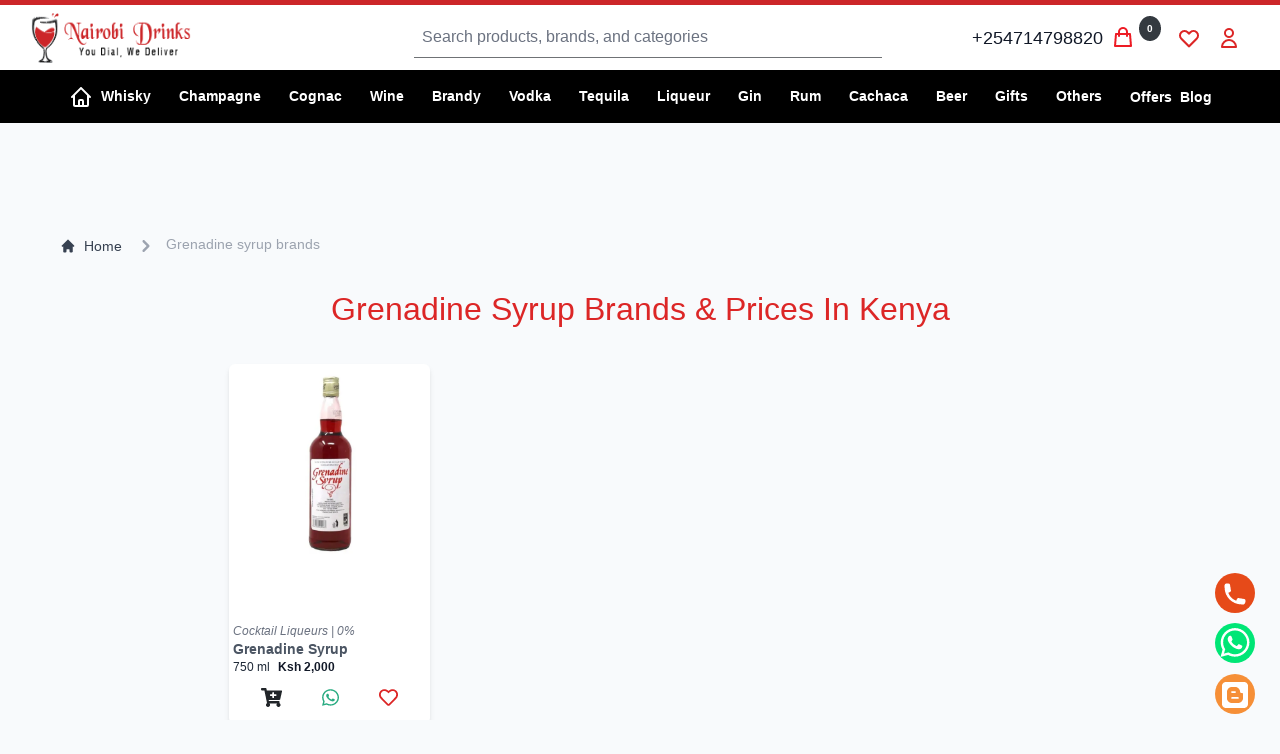

--- FILE ---
content_type: application/javascript; charset=UTF-8
request_url: https://nairobidrinks.co.ke/_nuxt/02fcaf8.js
body_size: 907
content:
(window.webpackJsonp=window.webpackJsonp||[]).push([[8],{415:function(t,o,n){var content=n(484);content.__esModule&&(content=content.default),"string"==typeof content&&(content=[[t.i,content,""]]),content.locals&&(t.exports=content.locals);(0,n(84).default)("1cf0e50a",content,!0,{sourceMap:!1})},483:function(t,o,n){"use strict";n(415)},484:function(t,o,n){var e=n(83)((function(i){return i[1]}));e.push([t.i,".floating_action[data-v-55d1d710]{z-index:2000;position:fixed;top:87%;right:0;background-color:transparent;color:#fff;border-radius:100px;min-width:95px;margin-right:-30px;min-height:36px}.relative[data-v-55d1d710]{position:relative}.call-action[data-v-55d1d710]{text-align:center;border-radius:100%;background-color:#00e676;position:absolute;width:40px;height:40px;padding:3px 4px 4px;margin-top:-3px;font-size:22px}.floating_action a[data-v-55d1d710]{color:#fff;text-decoration:none}",""]),e.locals={},t.exports=e},541:function(t,o,n){"use strict";n.r(o);var e={name:"FloatingActionBtn",data:function(){return{position:0,phone:"+254714798820"}},methods:{handleScroll:function(){var t=window.scrollY;this.position=t,console.log("position",t)},created:function(){this.has_background=this.position>70},beforeMount:function(){window.addEventListener("scroll",this.handleScroll)},beforeDestroy:function(){window.removeEventListener("scroll",this.handleScroll)}}},r=(n(483),n(75)),component=Object(r.a)(e,(function(){var t=this._self._c;return t("div",{staticClass:"floating_action"},[t("span",{staticClass:"call"},[t("span",{staticClass:"relative"},[t("a",{attrs:{href:"https://wa.me/".concat(this.phone)}},[t("fa",{staticClass:"call-action",attrs:{icon:["fab","whatsapp"],title:"WhatsApp","aria-hidden":"true"}})],1)])])])}),[],!1,null,"55d1d710",null);o.default=component.exports}}]);

--- FILE ---
content_type: application/javascript; charset=UTF-8
request_url: https://nairobidrinks.co.ke/_nuxt/52ea1c2.js
body_size: 1027
content:
(window.webpackJsonp=window.webpackJsonp||[]).push([[5],{414:function(t,o,n){var content=n(482);content.__esModule&&(content=content.default),"string"==typeof content&&(content=[[t.i,content,""]]),content.locals&&(t.exports=content.locals);(0,n(84).default)("10bfba5c",content,!0,{sourceMap:!1})},481:function(t,o,n){"use strict";n(414)},482:function(t,o,n){var e=n(83)((function(i){return i[1]}));e.push([t.i,".floating_action[data-v-56e48416]{z-index:2000;position:fixed;top:80%;right:0;background-color:transparent;color:#fff;border-radius:100px;min-width:95px;margin-right:-30px;min-height:36px}.relative[data-v-56e48416]{position:relative}.call-action[data-v-56e48416]{text-align:center;border-radius:100%;background-color:#e64a19;position:absolute;width:40px;height:40px;padding:6px 7px 4px;margin-top:-3px;font-size:22px}.floating_action a[data-v-56e48416]{color:#fff;text-decoration:none}",""]),e.locals={},t.exports=e},540:function(t,o,n){"use strict";n.r(o);var e={name:"FloatingActionBtn",data:function(){return{position:0,phone:"+254714798820"}},methods:{handleScroll:function(){var t=window.scrollY;this.position=t,console.log("position",t)},created:function(){this.has_background=this.position>70},beforeMount:function(){window.addEventListener("scroll",this.handleScroll)},beforeDestroy:function(){window.removeEventListener("scroll",this.handleScroll)}}},l=(n(481),n(75)),component=Object(l.a)(e,(function(){var t=this._self._c;return t("div",{staticClass:"floating_action"},[t("span",{staticClass:"call"},[t("span",{staticClass:"relative"},[t("a",{attrs:{href:"tel:".concat(this.phone)}},[t("svg",{staticClass:"call-action",attrs:{fill:"currentColor",viewBox:"0 0 20 20",xmlns:"http://www.w3.org/2000/svg"}},[t("path",{attrs:{d:"M2 3a1 1 0 011-1h2.153a1 1 0 01.986.836l.74 4.435a1 1 0 01-.54 1.06l-1.548.773a11.037 11.037 0 006.105 6.105l.774-1.548a1 1 0 011.059-.54l4.435.74a1 1 0 01.836.986V17a1 1 0 01-1 1h-2C7.82 18 2 12.18 2 5V3z"}})])])])])])}),[],!1,null,"56e48416",null);o.default=component.exports}}]);

--- FILE ---
content_type: application/javascript; charset=UTF-8
request_url: https://nairobidrinks.co.ke/_nuxt/0e14c51.js
body_size: 30988
content:
(window.webpackJsonp=window.webpackJsonp||[]).push([[9],{10:function(t,e,r){"use strict";r.d(e,"k",(function(){return y})),r.d(e,"m",(function(){return x})),r.d(e,"l",(function(){return k})),r.d(e,"e",(function(){return j})),r.d(e,"b",(function(){return O})),r.d(e,"s",(function(){return _})),r.d(e,"g",(function(){return $})),r.d(e,"h",(function(){return C})),r.d(e,"d",(function(){return S})),r.d(e,"r",(function(){return R})),r.d(e,"j",(function(){return P})),r.d(e,"t",(function(){return E})),r.d(e,"o",(function(){return U})),r.d(e,"q",(function(){return I})),r.d(e,"f",(function(){return L})),r.d(e,"c",(function(){return D})),r.d(e,"i",(function(){return N})),r.d(e,"p",(function(){return B})),r.d(e,"a",(function(){return W})),r.d(e,"v",(function(){return X})),r.d(e,"n",(function(){return J})),r.d(e,"u",(function(){return V}));r(15),r(62),r(19),r(20);var n=r(33),o=r(16),c=r(3),l=r(34),f=(r(46),r(12),r(146),r(28),r(37),r(44),r(18),r(56),r(57),r(40),r(32),r(132),r(227),r(191),r(85),r(86),r(290),r(105),r(68),r(8)),d=r(43);function h(object,t){var e=Object.keys(object);if(Object.getOwnPropertySymbols){var r=Object.getOwnPropertySymbols(object);t&&(r=r.filter((function(t){return Object.getOwnPropertyDescriptor(object,t).enumerable}))),e.push.apply(e,r)}return e}function m(t){for(var i=1;i<arguments.length;i++){var source=null!=arguments[i]?arguments[i]:{};i%2?h(Object(source),!0).forEach((function(e){Object(c.a)(t,e,source[e])})):Object.getOwnPropertyDescriptors?Object.defineProperties(t,Object.getOwnPropertyDescriptors(source)):h(Object(source)).forEach((function(e){Object.defineProperty(t,e,Object.getOwnPropertyDescriptor(source,e))}))}return t}function w(t,e){var r="undefined"!=typeof Symbol&&t[Symbol.iterator]||t["@@iterator"];if(!r){if(Array.isArray(t)||(r=function(t,e){if(!t)return;if("string"==typeof t)return v(t,e);var r=Object.prototype.toString.call(t).slice(8,-1);"Object"===r&&t.constructor&&(r=t.constructor.name);if("Map"===r||"Set"===r)return Array.from(t);if("Arguments"===r||/^(?:Ui|I)nt(?:8|16|32)(?:Clamped)?Array$/.test(r))return v(t,e)}(t))||e&&t&&"number"==typeof t.length){r&&(t=r);var i=0,n=function(){};return{s:n,n:function(){return i>=t.length?{done:!0}:{done:!1,value:t[i++]}},e:function(t){throw t},f:n}}throw new TypeError("Invalid attempt to iterate non-iterable instance.\nIn order to be iterable, non-array objects must have a [Symbol.iterator]() method.")}var o,c=!0,l=!1;return{s:function(){r=r.call(t)},n:function(){var t=r.next();return c=t.done,t},e:function(t){l=!0,o=t},f:function(){try{c||null==r.return||r.return()}finally{if(l)throw o}}}}function v(t,e){(null==e||e>t.length)&&(e=t.length);for(var i=0,r=new Array(e);i<e;i++)r[i]=t[i];return r}function y(t){f.default.config.errorHandler&&f.default.config.errorHandler(t)}function x(t){return t.then((function(t){return t.default||t}))}function k(t){return t.$options&&"function"==typeof t.$options.fetch&&!t.$options.fetch.length}function j(t){var e,r=arguments.length>1&&void 0!==arguments[1]?arguments[1]:[],n=t.$children||[],o=w(n);try{for(o.s();!(e=o.n()).done;){var c=e.value;c.$fetch?r.push(c):c.$children&&j(c,r)}}catch(t){o.e(t)}finally{o.f()}return r}function O(t,e){if(e||!t.options.__hasNuxtData){var r=t.options._originDataFn||t.options.data||function(){return{}};t.options._originDataFn=r,t.options.data=function(){var data=r.call(this,this);return this.$ssrContext&&(e=this.$ssrContext.asyncData[t.cid]),m(m({},data),e)},t.options.__hasNuxtData=!0,t._Ctor&&t._Ctor.options&&(t._Ctor.options.data=t.options.data)}}function _(t){return t.options&&t._Ctor===t||(t.options?(t._Ctor=t,t.extendOptions=t.options):(t=f.default.extend(t))._Ctor=t,!t.options.name&&t.options.__file&&(t.options.name=t.options.__file)),t}function $(t){var e=arguments.length>1&&void 0!==arguments[1]&&arguments[1],r=arguments.length>2&&void 0!==arguments[2]?arguments[2]:"components";return Array.prototype.concat.apply([],t.matched.map((function(t,n){return Object.keys(t[r]).map((function(o){return e&&e.push(n),t[r][o]}))})))}function C(t){var e=arguments.length>1&&void 0!==arguments[1]&&arguments[1];return $(t,e,"instances")}function S(t,e){return Array.prototype.concat.apply([],t.matched.map((function(t,r){return Object.keys(t.components).reduce((function(n,o){return t.components[o]?n.push(e(t.components[o],t.instances[o],t,o,r)):delete t.components[o],n}),[])})))}function R(t,e){return Promise.all(S(t,function(){var t=Object(o.a)(regeneratorRuntime.mark((function t(r,n,o,c){var l,f;return regeneratorRuntime.wrap((function(t){for(;;)switch(t.prev=t.next){case 0:if("function"!=typeof r||r.options){t.next=11;break}return t.prev=1,t.next=4,r();case 4:r=t.sent,t.next=11;break;case 7:throw t.prev=7,t.t0=t.catch(1),t.t0&&"ChunkLoadError"===t.t0.name&&"undefined"!=typeof window&&window.sessionStorage&&(l=Date.now(),(!(f=parseInt(window.sessionStorage.getItem("nuxt-reload")))||f+6e4<l)&&(window.sessionStorage.setItem("nuxt-reload",l),window.location.reload(!0))),t.t0;case 11:return o.components[c]=r=_(r),t.abrupt("return","function"==typeof e?e(r,n,o,c):r);case 13:case"end":return t.stop()}}),t,null,[[1,7]])})));return function(e,r,n,o){return t.apply(this,arguments)}}()))}function P(t){return T.apply(this,arguments)}function T(){return(T=Object(o.a)(regeneratorRuntime.mark((function t(e){return regeneratorRuntime.wrap((function(t){for(;;)switch(t.prev=t.next){case 0:if(e){t.next=2;break}return t.abrupt("return");case 2:return t.next=4,R(e);case 4:return t.abrupt("return",m(m({},e),{},{meta:$(e).map((function(t,r){return m(m({},t.options.meta),(e.matched[r]||{}).meta)}))}));case 5:case"end":return t.stop()}}),t)})))).apply(this,arguments)}function E(t,e){return A.apply(this,arguments)}function A(){return(A=Object(o.a)(regeneratorRuntime.mark((function t(e,r){var o,c,f,h;return regeneratorRuntime.wrap((function(t){for(;;)switch(t.prev=t.next){case 0:return e.context||(e.context={isStatic:!1,isDev:!1,isHMR:!1,app:e,store:e.store,payload:r.payload,error:r.error,base:e.router.options.base,env:{baseURL:"https://api.nairobidrinks.co.ke/api",imagesURL:"https://api.nairobidrinks.co.ke/uploads"}},r.req&&(e.context.req=r.req),r.res&&(e.context.res=r.res),r.ssrContext&&(e.context.ssrContext=r.ssrContext),e.context.redirect=function(t,path,r){if(t){e.context._redirected=!0;var o=Object(n.a)(path);if("number"==typeof t||"undefined"!==o&&"object"!==o||(r=path||{},path=t,o=Object(n.a)(path),t=302),"object"===o&&(path=e.router.resolve(path).route.fullPath),!/(^[.]{1,2}\/)|(^\/(?!\/))/.test(path))throw path=Object(d.i)(path,r),window.location.replace(path),new Error("ERR_REDIRECT");e.context.next({path:path,query:r,status:t})}},e.context.nuxtState=window.__NUXT__),t.next=3,Promise.all([P(r.route),P(r.from)]);case 3:o=t.sent,c=Object(l.a)(o,2),f=c[0],h=c[1],r.route&&(e.context.route=f),r.from&&(e.context.from=h),e.context.next=r.next,e.context._redirected=!1,e.context._errored=!1,e.context.isHMR=!1,e.context.params=e.context.route.params||{},e.context.query=e.context.route.query||{};case 15:case"end":return t.stop()}}),t)})))).apply(this,arguments)}function U(t,e){return!t.length||e._redirected||e._errored?Promise.resolve():I(t[0],e).then((function(){return U(t.slice(1),e)}))}function I(t,e){var r;return(r=2===t.length?new Promise((function(r){t(e,(function(t,data){t&&e.error(t),r(data=data||{})}))})):t(e))&&r instanceof Promise&&"function"==typeof r.then?r:Promise.resolve(r)}function L(base,t){if("hash"===t)return window.location.hash.replace(/^#\//,"");base=decodeURI(base).slice(0,-1);var path=decodeURI(window.location.pathname);base&&path.startsWith(base)&&(path=path.slice(base.length));var e=(path||"/")+window.location.search+window.location.hash;return Object(d.f)(e)}function D(t,e){return function(t,e){for(var r=new Array(t.length),i=0;i<t.length;i++)"object"===Object(n.a)(t[i])&&(r[i]=new RegExp("^(?:"+t[i].pattern+")$",K(e)));return function(e,n){for(var path="",data=e||{},o=(n||{}).pretty?M:encodeURIComponent,c=0;c<t.length;c++){var l=t[c];if("string"!=typeof l){var f=data[l.name||"pathMatch"],d=void 0;if(null==f){if(l.optional){l.partial&&(path+=l.prefix);continue}throw new TypeError('Expected "'+l.name+'" to be defined')}if(Array.isArray(f)){if(!l.repeat)throw new TypeError('Expected "'+l.name+'" to not repeat, but received `'+JSON.stringify(f)+"`");if(0===f.length){if(l.optional)continue;throw new TypeError('Expected "'+l.name+'" to not be empty')}for(var h=0;h<f.length;h++){if(d=o(f[h]),!r[c].test(d))throw new TypeError('Expected all "'+l.name+'" to match "'+l.pattern+'", but received `'+JSON.stringify(d)+"`");path+=(0===h?l.prefix:l.delimiter)+d}}else{if(d=l.asterisk?F(f):o(f),!r[c].test(d))throw new TypeError('Expected "'+l.name+'" to match "'+l.pattern+'", but received "'+d+'"');path+=l.prefix+d}}else path+=l}return path}}(function(t,e){var r,n=[],o=0,c=0,path="",l=e&&e.delimiter||"/";for(;null!=(r=z.exec(t));){var f=r[0],d=r[1],h=r.index;if(path+=t.slice(c,h),c=h+f.length,d)path+=d[1];else{var m=t[c],w=r[2],v=r[3],y=r[4],x=r[5],k=r[6],j=r[7];path&&(n.push(path),path="");var O=null!=w&&null!=m&&m!==w,_="+"===k||"*"===k,$="?"===k||"*"===k,C=r[2]||l,pattern=y||x;n.push({name:v||o++,prefix:w||"",delimiter:C,optional:$,repeat:_,partial:O,asterisk:Boolean(j),pattern:pattern?Q(pattern):j?".*":"[^"+H(C)+"]+?"})}}c<t.length&&(path+=t.substr(c));path&&n.push(path);return n}(t,e),e)}function N(t,e){var r={},n=m(m({},t),e);for(var o in n)String(t[o])!==String(e[o])&&(r[o]=!0);return r}function B(t){var e;if(t.message||"string"==typeof t)e=t.message||t;else try{e=JSON.stringify(t,null,2)}catch(r){e="[".concat(t.constructor.name,"]")}return m(m({},t),{},{message:e,statusCode:t.statusCode||t.status||t.response&&t.response.status||500})}window.onNuxtReadyCbs=[],window.onNuxtReady=function(t){window.onNuxtReadyCbs.push(t)};var z=new RegExp(["(\\\\.)","([\\/.])?(?:(?:\\:(\\w+)(?:\\(((?:\\\\.|[^\\\\()])+)\\))?|\\(((?:\\\\.|[^\\\\()])+)\\))([+*?])?|(\\*))"].join("|"),"g");function M(t,e){var r=e?/[?#]/g:/[/?#]/g;return encodeURI(t).replace(r,(function(t){return"%"+t.charCodeAt(0).toString(16).toUpperCase()}))}function F(t){return M(t,!0)}function H(t){return t.replace(/([.+*?=^!:${}()[\]|/\\])/g,"\\$1")}function Q(t){return t.replace(/([=!:$/()])/g,"\\$1")}function K(t){return t&&t.sensitive?"":"i"}function W(t,e,r){t.$options[e]||(t.$options[e]=[]),t.$options[e].includes(r)||t.$options[e].push(r)}var X=d.e,J=(d.j,d.d);function V(t){try{window.history.scrollRestoration=t}catch(t){}}},136:function(t,e,r){"use strict";e.a={}},167:function(t,e,r){"use strict";r(105),r(68),r(44),r(12),r(28),r(40),r(37),r(15),r(62),r(56),r(57);var n=r(8);function o(t,e){var r="undefined"!=typeof Symbol&&t[Symbol.iterator]||t["@@iterator"];if(!r){if(Array.isArray(t)||(r=function(t,e){if(!t)return;if("string"==typeof t)return c(t,e);var r=Object.prototype.toString.call(t).slice(8,-1);"Object"===r&&t.constructor&&(r=t.constructor.name);if("Map"===r||"Set"===r)return Array.from(t);if("Arguments"===r||/^(?:Ui|I)nt(?:8|16|32)(?:Clamped)?Array$/.test(r))return c(t,e)}(t))||e&&t&&"number"==typeof t.length){r&&(t=r);var i=0,n=function(){};return{s:n,n:function(){return i>=t.length?{done:!0}:{done:!1,value:t[i++]}},e:function(t){throw t},f:n}}throw new TypeError("Invalid attempt to iterate non-iterable instance.\nIn order to be iterable, non-array objects must have a [Symbol.iterator]() method.")}var o,l=!0,f=!1;return{s:function(){r=r.call(t)},n:function(){var t=r.next();return l=t.done,t},e:function(t){f=!0,o=t},f:function(){try{l||null==r.return||r.return()}finally{if(f)throw o}}}}function c(t,e){(null==e||e>t.length)&&(e=t.length);for(var i=0,r=new Array(e);i<e;i++)r[i]=t[i];return r}var l=window.requestIdleCallback||function(t){var e=Date.now();return setTimeout((function(){t({didTimeout:!1,timeRemaining:function(){return Math.max(0,50-(Date.now()-e))}})}),1)},f=window.cancelIdleCallback||function(t){clearTimeout(t)},d=window.IntersectionObserver&&new window.IntersectionObserver((function(t){t.forEach((function(t){var e=t.intersectionRatio,link=t.target;e<=0||!link.__prefetch||link.__prefetch()}))}));e.a={name:"NuxtLink",extends:n.default.component("RouterLink"),props:{prefetch:{type:Boolean,default:!0},noPrefetch:{type:Boolean,default:!1}},mounted:function(){this.prefetch&&!this.noPrefetch&&(this.handleId=l(this.observe,{timeout:2e3}))},beforeDestroy:function(){f(this.handleId),this.__observed&&(d.unobserve(this.$el),delete this.$el.__prefetch)},methods:{observe:function(){d&&this.shouldPrefetch()&&(this.$el.__prefetch=this.prefetchLink.bind(this),d.observe(this.$el),this.__observed=!0)},shouldPrefetch:function(){return this.getPrefetchComponents().length>0},canPrefetch:function(){var t=navigator.connection;return!(this.$nuxt.isOffline||t&&((t.effectiveType||"").includes("2g")||t.saveData))},getPrefetchComponents:function(){return this.$router.resolve(this.to,this.$route,this.append).resolved.matched.map((function(t){return t.components.default})).filter((function(t){return"function"==typeof t&&!t.options&&!t.__prefetched}))},prefetchLink:function(){if(this.canPrefetch()){d.unobserve(this.$el);var t,e=o(this.getPrefetchComponents());try{for(e.s();!(t=e.n()).done;){var r=t.value,n=r();n instanceof Promise&&n.catch((function(){})),r.__prefetched=!0}}catch(t){e.e(t)}finally{e.f()}}}}}},209:function(t,e,r){var n=r(347);function o(){return(o=n(regeneratorRuntime.mark((function t(){var e,n,o;return regeneratorRuntime.wrap((function(t){for(;;)switch(t.prev=t.next){case 0:if(!(!1 in navigator)){t.next=2;break}throw new Error("serviceWorker is not supported in current browser!");case 2:return t.next=4,r.e(56).then(r.bind(null,352));case 4:return e=t.sent,n=e.Workbox,o=new n("/sw.js",{scope:"/"}),t.next=9,o.register();case 9:return t.abrupt("return",o);case 10:case"end":return t.stop()}}),t)})))).apply(this,arguments)}r(46),window.$workbox=function(){return o.apply(this,arguments)}().catch((function(t){}))},231:function(t,e,r){var content=r(294);content.__esModule&&(content=content.default),"string"==typeof content&&(content=[[t.i,content,""]]),content.locals&&(t.exports=content.locals);(0,r(84).default)("30563dd7",content,!0,{sourceMap:!1})},232:function(t,e,r){var content=r(296);content.__esModule&&(content=content.default),"string"==typeof content&&(content=[[t.i,content,""]]),content.locals&&(t.exports=content.locals);(0,r(84).default)("5c037134",content,!0,{sourceMap:!1})},233:function(t,e,r){var content=r(308);content.__esModule&&(content=content.default),"string"==typeof content&&(content=[[t.i,content,""]]),content.locals&&(t.exports=content.locals);(0,r(84).default)("30af67a8",content,!0,{sourceMap:!1})},254:function(t,e){},257:function(t){t.exports=JSON.parse('{"title":"Nairobi Drinks - Best alcohol delivery services in Kenya","meta":[{"hid":"charset","charset":"utf-8"},{"hid":"viewport","name":"viewport","content":"width=device-width, initial-scale=1"},{"hid":"mobile-web-app-capable","name":"mobile-web-app-capable","content":"yes"},{"hid":"apple-mobile-web-app-title","name":"apple-mobile-web-app-title","content":"Nairobi Drinks - Best alcohol delivery services in Kenya"},{"hid":"author","name":"author","content":"Nairobi Drinks"},{"hid":"description","name":"description","content":"Nairobi drinks"},{"hid":"theme-color","name":"theme-color","content":"#ffffff"},{"hid":"og:type","name":"og:type","property":"og:type","content":"website"},{"hid":"og:title","name":"og:title","property":"og:title","content":"Nairobi Drinks - Best alcohol delivery services in Kenya"},{"hid":"og:site_name","name":"og:site_name","property":"og:site_name","content":"Nairobi Drinks - Best alcohol delivery services in Kenya"},{"hid":"og:description","name":"og:description","property":"og:description","content":"Nairobi drinks"}],"link":[{"hid":"shortcut-icon","rel":"shortcut icon","href":"/_nuxt/icons/icon_64x64.a365e4.png"},{"hid":"apple-touch-icon","rel":"apple-touch-icon","href":"/_nuxt/icons/icon_512x512.a365e4.png","sizes":"512x512"},{"rel":"manifest","href":"/_nuxt/manifest.9fc66737.json","hid":"manifest"}],"htmlAttrs":{"lang":"en"}}')},262:function(t,e,r){"use strict";var n=r(16),o=(r(46),r(28),r(8)),c=r(10),l=window.__NUXT__;function f(){if(!this._hydrated)return this.$fetch()}function d(){if((t=this).$vnode&&t.$vnode.elm&&t.$vnode.elm.dataset&&t.$vnode.elm.dataset.fetchKey){var t;this._hydrated=!0,this._fetchKey=this.$vnode.elm.dataset.fetchKey;var data=l.fetch[this._fetchKey];if(data&&data._error)this.$fetchState.error=data._error;else for(var e in data)o.default.set(this.$data,e,data[e])}}function h(){var t=this;return this._fetchPromise||(this._fetchPromise=m.call(this).then((function(){delete t._fetchPromise}))),this._fetchPromise}function m(){return w.apply(this,arguments)}function w(){return(w=Object(n.a)(regeneratorRuntime.mark((function t(){var e,r,n,o=this;return regeneratorRuntime.wrap((function(t){for(;;)switch(t.prev=t.next){case 0:return this.$nuxt.nbFetching++,this.$fetchState.pending=!0,this.$fetchState.error=null,this._hydrated=!1,e=null,r=Date.now(),t.prev=6,t.next=9,this.$options.fetch.call(this);case 9:t.next=15;break;case 11:t.prev=11,t.t0=t.catch(6),e=Object(c.p)(t.t0);case 15:if(!((n=this._fetchDelay-(Date.now()-r))>0)){t.next=19;break}return t.next=19,new Promise((function(t){return setTimeout(t,n)}));case 19:this.$fetchState.error=e,this.$fetchState.pending=!1,this.$fetchState.timestamp=Date.now(),this.$nextTick((function(){return o.$nuxt.nbFetching--}));case 23:case"end":return t.stop()}}),t,this,[[6,11]])})))).apply(this,arguments)}e.a={beforeCreate:function(){Object(c.l)(this)&&(this._fetchDelay="number"==typeof this.$options.fetchDelay?this.$options.fetchDelay:200,o.default.util.defineReactive(this,"$fetchState",{pending:!1,error:null,timestamp:Date.now()}),this.$fetch=h.bind(this),Object(c.a)(this,"created",d),Object(c.a)(this,"beforeMount",f))}}},267:function(t,e,r){r(268),t.exports=r(269)},269:function(t,e,r){"use strict";r.r(e),function(t){r(40),r(15),r(62);var e=r(33),n=r(16),o=(r(181),r(276),r(281),r(283),r(46),r(37),r(12),r(18),r(105),r(68),r(44),r(56),r(28),r(57),r(8)),c=r(247),l=r(136),f=r(10),d=r(90),h=r(262),m=r(167);function w(t,e){var r="undefined"!=typeof Symbol&&t[Symbol.iterator]||t["@@iterator"];if(!r){if(Array.isArray(t)||(r=function(t,e){if(!t)return;if("string"==typeof t)return v(t,e);var r=Object.prototype.toString.call(t).slice(8,-1);"Object"===r&&t.constructor&&(r=t.constructor.name);if("Map"===r||"Set"===r)return Array.from(t);if("Arguments"===r||/^(?:Ui|I)nt(?:8|16|32)(?:Clamped)?Array$/.test(r))return v(t,e)}(t))||e&&t&&"number"==typeof t.length){r&&(t=r);var i=0,n=function(){};return{s:n,n:function(){return i>=t.length?{done:!0}:{done:!1,value:t[i++]}},e:function(t){throw t},f:n}}throw new TypeError("Invalid attempt to iterate non-iterable instance.\nIn order to be iterable, non-array objects must have a [Symbol.iterator]() method.")}var o,c=!0,l=!1;return{s:function(){r=r.call(t)},n:function(){var t=r.next();return c=t.done,t},e:function(t){l=!0,o=t},f:function(){try{c||null==r.return||r.return()}finally{if(l)throw o}}}}function v(t,e){(null==e||e>t.length)&&(e=t.length);for(var i=0,r=new Array(e);i<e;i++)r[i]=t[i];return r}o.default.__nuxt__fetch__mixin__||(o.default.mixin(h.a),o.default.__nuxt__fetch__mixin__=!0),o.default.component(m.a.name,m.a),o.default.component("NLink",m.a),t.fetch||(t.fetch=c.a);var y,x,k=[],j=window.__NUXT__||{},O=j.config||{};O._app&&(r.p=Object(f.v)(O._app.cdnURL,O._app.assetsPath)),Object.assign(o.default.config,{silent:!0,performance:!1});var _=o.default.config.errorHandler||console.error;function $(t,e,r){for(var n=function(component){var t=function(component,t){if(!component||!component.options||!component.options[t])return{};var option=component.options[t];if("function"==typeof option){for(var e=arguments.length,r=new Array(e>2?e-2:0),n=2;n<e;n++)r[n-2]=arguments[n];return option.apply(void 0,r)}return option}(component,"transition",e,r)||{};return"string"==typeof t?{name:t}:t},o=r?Object(f.g)(r):[],c=Math.max(t.length,o.length),l=[],d=function(i){var e=Object.assign({},n(t[i])),r=Object.assign({},n(o[i]));Object.keys(e).filter((function(t){return void 0!==e[t]&&!t.toLowerCase().includes("leave")})).forEach((function(t){r[t]=e[t]})),l.push(r)},i=0;i<c;i++)d(i);return l}function C(t,e,r){return S.apply(this,arguments)}function S(){return(S=Object(n.a)(regeneratorRuntime.mark((function t(e,r,n){var o,c,l,d,h=this;return regeneratorRuntime.wrap((function(t){for(;;)switch(t.prev=t.next){case 0:if(this._routeChanged=Boolean(y.nuxt.err)||r.name!==e.name,this._paramChanged=!this._routeChanged&&r.path!==e.path,this._queryChanged=!this._paramChanged&&r.fullPath!==e.fullPath,this._diffQuery=this._queryChanged?Object(f.i)(e.query,r.query):[],(this._routeChanged||this._paramChanged)&&this.$loading.start&&!this.$loading.manual&&this.$loading.start(),t.prev=5,!this._queryChanged){t.next=12;break}return t.next=9,Object(f.r)(e,(function(t,e){return{Component:t,instance:e}}));case 9:o=t.sent,o.some((function(t){var n=t.Component,o=t.instance,c=n.options.watchQuery;return!0===c||(Array.isArray(c)?c.some((function(t){return h._diffQuery[t]})):"function"==typeof c&&c.apply(o,[e.query,r.query]))}))&&this.$loading.start&&!this.$loading.manual&&this.$loading.start();case 12:n(),t.next=26;break;case 15:if(t.prev=15,t.t0=t.catch(5),c=t.t0||{},l=c.statusCode||c.status||c.response&&c.response.status||500,d=c.message||"",!/^Loading( CSS)? chunk (\d)+ failed\./.test(d)){t.next=23;break}return window.location.reload(!0),t.abrupt("return");case 23:this.error({statusCode:l,message:d}),this.$nuxt.$emit("routeChanged",e,r,c),n();case 26:case"end":return t.stop()}}),t,this,[[5,15]])})))).apply(this,arguments)}function R(t,e){return j.serverRendered&&e&&Object(f.b)(t,e),t._Ctor=t,t}function P(t){return Object(f.d)(t,function(){var t=Object(n.a)(regeneratorRuntime.mark((function t(e,r,n,o,c){var l;return regeneratorRuntime.wrap((function(t){for(;;)switch(t.prev=t.next){case 0:if("function"!=typeof e||e.options){t.next=4;break}return t.next=3,e();case 3:e=t.sent;case 4:return l=R(Object(f.s)(e),j.data?j.data[c]:null),n.components[o]=l,t.abrupt("return",l);case 7:case"end":return t.stop()}}),t)})));return function(e,r,n,o,c){return t.apply(this,arguments)}}())}function T(t,e,r){var n=this,o=[],c=!1;if(void 0!==r&&(o=[],(r=Object(f.s)(r)).options.middleware&&(o=o.concat(r.options.middleware)),t.forEach((function(t){t.options.middleware&&(o=o.concat(t.options.middleware))}))),o=o.map((function(t){return"function"==typeof t?t:("function"!=typeof l.a[t]&&(c=!0,n.error({statusCode:500,message:"Unknown middleware "+t})),l.a[t])})),!c)return Object(f.o)(o,e)}function E(t,e,r){return A.apply(this,arguments)}function A(){return A=Object(n.a)(regeneratorRuntime.mark((function t(e,r,o){var c,l,h,m,v,x,j,O,_,C,S,R,P,E,A,U=this;return regeneratorRuntime.wrap((function(t){for(;;)switch(t.prev=t.next){case 0:if(!1!==this._routeChanged||!1!==this._paramChanged||!1!==this._queryChanged){t.next=2;break}return t.abrupt("return",o());case 2:return!1,e===r?(k=[],!0):(c=[],k=Object(f.g)(r,c).map((function(t,i){return Object(f.c)(r.matched[c[i]].path)(r.params)}))),l=!1,h=function(path){r.path===path.path&&U.$loading.finish&&U.$loading.finish(),r.path!==path.path&&U.$loading.pause&&U.$loading.pause(),l||(l=!0,o(path))},t.next=8,Object(f.t)(y,{route:e,from:r,next:h.bind(this)});case 8:if(this._dateLastError=y.nuxt.dateErr,this._hadError=Boolean(y.nuxt.err),m=[],(v=Object(f.g)(e,m)).length){t.next=27;break}return t.next=15,T.call(this,v,y.context);case 15:if(!l){t.next=17;break}return t.abrupt("return");case 17:return x=(d.a.options||d.a).layout,t.next=20,this.loadLayout("function"==typeof x?x.call(d.a,y.context):x);case 20:return j=t.sent,t.next=23,T.call(this,v,y.context,j);case 23:if(!l){t.next=25;break}return t.abrupt("return");case 25:return y.context.error({statusCode:404,message:"This page could not be found"}),t.abrupt("return",o());case 27:return v.forEach((function(t){t._Ctor&&t._Ctor.options&&(t.options.asyncData=t._Ctor.options.asyncData,t.options.fetch=t._Ctor.options.fetch)})),this.setTransitions($(v,e,r)),t.prev=29,t.next=32,T.call(this,v,y.context);case 32:if(!l){t.next=34;break}return t.abrupt("return");case 34:if(!y.context._errored){t.next=36;break}return t.abrupt("return",o());case 36:return"function"==typeof(O=v[0].options.layout)&&(O=O(y.context)),t.next=40,this.loadLayout(O);case 40:return O=t.sent,t.next=43,T.call(this,v,y.context,O);case 43:if(!l){t.next=45;break}return t.abrupt("return");case 45:if(!y.context._errored){t.next=47;break}return t.abrupt("return",o());case 47:_=!0,t.prev=48,C=w(v),t.prev=50,C.s();case 52:if((S=C.n()).done){t.next=63;break}if("function"==typeof(R=S.value).options.validate){t.next=56;break}return t.abrupt("continue",61);case 56:return t.next=58,R.options.validate(y.context);case 58:if(_=t.sent){t.next=61;break}return t.abrupt("break",63);case 61:t.next=52;break;case 63:t.next=68;break;case 65:t.prev=65,t.t0=t.catch(50),C.e(t.t0);case 68:return t.prev=68,C.f(),t.finish(68);case 71:t.next=77;break;case 73:return t.prev=73,t.t1=t.catch(48),this.error({statusCode:t.t1.statusCode||"500",message:t.t1.message}),t.abrupt("return",o());case 77:if(_){t.next=80;break}return this.error({statusCode:404,message:"This page could not be found"}),t.abrupt("return",o());case 80:return t.next=82,Promise.all(v.map(function(){var t=Object(n.a)(regeneratorRuntime.mark((function t(n,i){var o,c,l,d,h,w,v,x,p;return regeneratorRuntime.wrap((function(t){for(;;)switch(t.prev=t.next){case 0:if(n._path=Object(f.c)(e.matched[m[i]].path)(e.params),n._dataRefresh=!1,o=n._path!==k[i],U._routeChanged&&o?n._dataRefresh=!0:U._paramChanged&&o?(c=n.options.watchParam,n._dataRefresh=!1!==c):U._queryChanged&&(!0===(l=n.options.watchQuery)?n._dataRefresh=!0:Array.isArray(l)?n._dataRefresh=l.some((function(t){return U._diffQuery[t]})):"function"==typeof l&&(P||(P=Object(f.h)(e)),n._dataRefresh=l.apply(P[i],[e.query,r.query]))),U._hadError||!U._isMounted||n._dataRefresh){t.next=6;break}return t.abrupt("return");case 6:return d=[],h=n.options.asyncData&&"function"==typeof n.options.asyncData,w=Boolean(n.options.fetch)&&n.options.fetch.length,v=h&&w?30:45,h&&((x=Object(f.q)(n.options.asyncData,y.context)).then((function(t){Object(f.b)(n,t),U.$loading.increase&&U.$loading.increase(v)})),d.push(x)),U.$loading.manual=!1===n.options.loading,w&&((p=n.options.fetch(y.context))&&(p instanceof Promise||"function"==typeof p.then)||(p=Promise.resolve(p)),p.then((function(t){U.$loading.increase&&U.$loading.increase(v)})),d.push(p)),t.abrupt("return",Promise.all(d));case 14:case"end":return t.stop()}}),t)})));return function(e,r){return t.apply(this,arguments)}}()));case 82:l||(this.$loading.finish&&!this.$loading.manual&&this.$loading.finish(),o()),t.next=99;break;case 85:if(t.prev=85,t.t2=t.catch(29),"ERR_REDIRECT"!==(E=t.t2||{}).message){t.next=90;break}return t.abrupt("return",this.$nuxt.$emit("routeChanged",e,r,E));case 90:return k=[],Object(f.k)(E),"function"==typeof(A=(d.a.options||d.a).layout)&&(A=A(y.context)),t.next=96,this.loadLayout(A);case 96:this.error(E),this.$nuxt.$emit("routeChanged",e,r,E),o();case 99:case"end":return t.stop()}}),t,this,[[29,85],[48,73],[50,65,68,71]])}))),A.apply(this,arguments)}function U(t,r){Object(f.d)(t,(function(t,r,n,c){return"object"!==Object(e.a)(t)||t.options||((t=o.default.extend(t))._Ctor=t,n.components[c]=t),t}))}function I(t){var e=Boolean(this.$options.nuxt.err);this._hadError&&this._dateLastError===this.$options.nuxt.dateErr&&(e=!1);var r=e?(d.a.options||d.a).layout:t.matched[0].components.default.options.layout;"function"==typeof r&&(r=r(y.context)),this.setLayout(r)}function L(t){t._hadError&&t._dateLastError===t.$options.nuxt.dateErr&&t.error()}function D(t,e){var r=this;if(!1!==this._routeChanged||!1!==this._paramChanged||!1!==this._queryChanged){var n=Object(f.h)(t),c=Object(f.g)(t),l=!1;o.default.nextTick((function(){n.forEach((function(t,i){if(t&&!t._isDestroyed&&t.constructor._dataRefresh&&c[i]===t.constructor&&!0!==t.$vnode.data.keepAlive&&"function"==typeof t.constructor.options.data){var e=t.constructor.options.data.call(t);for(var r in e)o.default.set(t.$data,r,e[r]);l=!0}})),l&&window.$nuxt.$nextTick((function(){window.$nuxt.$emit("triggerScroll")})),L(r)}))}}function N(t){window.onNuxtReadyCbs.forEach((function(e){"function"==typeof e&&e(t)})),"function"==typeof window._onNuxtLoaded&&window._onNuxtLoaded(t),x.afterEach((function(e,r){o.default.nextTick((function(){return t.$nuxt.$emit("routeChanged",e,r)}))}))}function B(){return(B=Object(n.a)(regeneratorRuntime.mark((function t(e){var r,n,c,l,d;return regeneratorRuntime.wrap((function(t){for(;;)switch(t.prev=t.next){case 0:return y=e.app,x=e.router,e.store,r=new o.default(y),n=j.layout||"default",t.next=7,r.loadLayout(n);case 7:return r.setLayout(n),c=function(){r.$mount("#__nuxt"),x.afterEach(U),x.afterEach(I.bind(r)),x.afterEach(D.bind(r)),o.default.nextTick((function(){N(r)}))},t.next=11,Promise.all(P(y.context.route));case 11:if(l=t.sent,r.setTransitions=r.$options.nuxt.setTransitions.bind(r),l.length&&(r.setTransitions($(l,x.currentRoute)),k=x.currentRoute.matched.map((function(t){return Object(f.c)(t.path)(x.currentRoute.params)}))),r.$loading={},j.error&&r.error(j.error),x.beforeEach(C.bind(r)),x.beforeEach(E.bind(r)),!j.serverRendered||!Object(f.n)(j.routePath,r.context.route.path)){t.next=20;break}return t.abrupt("return",c());case 20:return d=function(){U(x.currentRoute,x.currentRoute),I.call(r,x.currentRoute),L(r),c()},t.next=23,new Promise((function(t){return setTimeout(t,0)}));case 23:E.call(r,x.currentRoute,x.currentRoute,(function(path){if(path){var t=x.afterEach((function(e,r){t(),d()}));x.push(path,void 0,(function(t){t&&_(t)}))}else d()}));case 24:case"end":return t.stop()}}),t)})))).apply(this,arguments)}Object(d.b)(null,j.config).then((function(t){return B.apply(this,arguments)})).catch(_)}.call(this,r(66))},293:function(t,e,r){"use strict";r(231)},294:function(t,e,r){var n=r(83)((function(i){return i[1]}));n.push([t.i,'main{background:#fff;justify-content:center;align-items:center;font-family:"Merriweather Sans",sans-serif}main #g6219{transform-origin:85px 4px;-webkit-animation:an1 12s ease-out .5s infinite;animation:an1 12s ease-out .5s infinite}',""]),n.locals={},t.exports=n},295:function(t,e,r){"use strict";r(232)},296:function(t,e,r){var n=r(83)((function(i){return i[1]}));n.push([t.i,".nuxt-progress{position:fixed;top:0;left:0;right:0;height:5px;width:0;opacity:1;transition:width .1s,opacity .4s;background-color:#ff5b5b;z-index:999999}.nuxt-progress.nuxt-progress-notransition{transition:none}.nuxt-progress-failed{background-color:red}",""]),n.locals={},t.exports=n},303:function(t,e,r){var content=r(304);content.__esModule&&(content=content.default),"string"==typeof content&&(content=[[t.i,content,""]]),content.locals&&(t.exports=content.locals);(0,r(84).default)("9593c05c",content,!0,{sourceMap:!1})},304:function(t,e,r){var n=r(83)((function(i){return i[1]}));n.push([t.i,"[type='text'],[type='email'],[type='url'],[type='password'],[type='number'],[type='date'],[type='datetime-local'],[type='month'],[type='search'],[type='tel'],[type='time'],[type='week'],[multiple],textarea,select{-webkit-appearance:none;-moz-appearance:none;appearance:none;background-color:#fff;border-color:#6b7280;border-width:1px;border-radius:0px;padding-top:0.5rem;padding-right:0.75rem;padding-bottom:0.5rem;padding-left:0.75rem;font-size:1rem;line-height:1.5rem;--tw-shadow:0 0 #0000;}[type='text']:focus, [type='email']:focus, [type='url']:focus, [type='password']:focus, [type='number']:focus, [type='date']:focus, [type='datetime-local']:focus, [type='month']:focus, [type='search']:focus, [type='tel']:focus, [type='time']:focus, [type='week']:focus, [multiple]:focus, textarea:focus, select:focus{outline:2px solid transparent;outline-offset:2px;--tw-ring-inset:var(--tw-empty,/*!*/ /*!*/);--tw-ring-offset-width:0px;--tw-ring-offset-color:#fff;--tw-ring-color:#2563eb;--tw-ring-offset-shadow:var(--tw-ring-inset) 0 0 0 var(--tw-ring-offset-width) var(--tw-ring-offset-color);--tw-ring-shadow:var(--tw-ring-inset) 0 0 0 calc(1px + var(--tw-ring-offset-width)) var(--tw-ring-color);box-shadow:var(--tw-ring-offset-shadow), var(--tw-ring-shadow), var(--tw-shadow);border-color:#2563eb;}input::-moz-placeholder, textarea::-moz-placeholder{color:#6b7280;opacity:1;}input::placeholder,textarea::placeholder{color:#6b7280;opacity:1;}::-webkit-datetime-edit-fields-wrapper{padding:0;}::-webkit-date-and-time-value{min-height:1.5em;}::-webkit-datetime-edit,::-webkit-datetime-edit-year-field,::-webkit-datetime-edit-month-field,::-webkit-datetime-edit-day-field,::-webkit-datetime-edit-hour-field,::-webkit-datetime-edit-minute-field,::-webkit-datetime-edit-second-field,::-webkit-datetime-edit-millisecond-field,::-webkit-datetime-edit-meridiem-field{padding-top:0;padding-bottom:0;}select{background-image:url(\"data:image/svg+xml,%3csvg xmlns='http://www.w3.org/2000/svg' fill='none' viewBox='0 0 20 20'%3e%3cpath stroke='%236b7280' stroke-linecap='round' stroke-linejoin='round' stroke-width='1.5' d='M6 8l4 4 4-4'/%3e%3c/svg%3e\");background-position:right 0.5rem center;background-repeat:no-repeat;background-size:1.5em 1.5em;padding-right:2.5rem;-webkit-print-color-adjust:exact;color-adjust:exact;print-color-adjust:exact;}[multiple]{background-image:initial;background-position:initial;background-repeat:unset;background-size:initial;padding-right:0.75rem;-webkit-print-color-adjust:unset;color-adjust:unset;print-color-adjust:unset;}[type='checkbox'],[type='radio']{-webkit-appearance:none;-moz-appearance:none;appearance:none;padding:0;-webkit-print-color-adjust:exact;color-adjust:exact;print-color-adjust:exact;display:inline-block;vertical-align:middle;background-origin:border-box;-webkit-user-select:none;-moz-user-select:none;user-select:none;flex-shrink:0;height:1rem;width:1rem;color:#2563eb;background-color:#fff;border-color:#6b7280;border-width:1px;--tw-shadow:0 0 #0000;}[type='checkbox']{border-radius:0px;}[type='radio']{border-radius:100%;}[type='checkbox']:focus,[type='radio']:focus{outline:2px solid transparent;outline-offset:2px;--tw-ring-inset:var(--tw-empty,/*!*/ /*!*/);--tw-ring-offset-width:2px;--tw-ring-offset-color:#fff;--tw-ring-color:#2563eb;--tw-ring-offset-shadow:var(--tw-ring-inset) 0 0 0 var(--tw-ring-offset-width) var(--tw-ring-offset-color);--tw-ring-shadow:var(--tw-ring-inset) 0 0 0 calc(2px + var(--tw-ring-offset-width)) var(--tw-ring-color);box-shadow:var(--tw-ring-offset-shadow), var(--tw-ring-shadow), var(--tw-shadow);}[type='checkbox']:checked,[type='radio']:checked{border-color:transparent;background-color:currentColor;background-size:100% 100%;background-position:center;background-repeat:no-repeat;}[type='checkbox']:checked{background-image:url(\"data:image/svg+xml,%3csvg viewBox='0 0 16 16' fill='white' xmlns='http://www.w3.org/2000/svg'%3e%3cpath d='M12.207 4.793a1 1 0 010 1.414l-5 5a1 1 0 01-1.414 0l-2-2a1 1 0 011.414-1.414L6.5 9.086l4.293-4.293a1 1 0 011.414 0z'/%3e%3c/svg%3e\");}[type='radio']:checked{background-image:url(\"data:image/svg+xml,%3csvg viewBox='0 0 16 16' fill='white' xmlns='http://www.w3.org/2000/svg'%3e%3ccircle cx='8' cy='8' r='3'/%3e%3c/svg%3e\");}[type='checkbox']:checked:hover,[type='checkbox']:checked:focus,[type='radio']:checked:hover,[type='radio']:checked:focus{border-color:transparent;background-color:currentColor;}[type='checkbox']:indeterminate{background-image:url(\"data:image/svg+xml,%3csvg xmlns='http://www.w3.org/2000/svg' fill='none' viewBox='0 0 16 16'%3e%3cpath stroke='white' stroke-linecap='round' stroke-linejoin='round' stroke-width='2' d='M4 8h8'/%3e%3c/svg%3e\");border-color:transparent;background-color:currentColor;background-size:100% 100%;background-position:center;background-repeat:no-repeat;}[type='checkbox']:indeterminate:hover,[type='checkbox']:indeterminate:focus{border-color:transparent;background-color:currentColor;}[type='file']{background:unset;border-color:inherit;border-width:0;border-radius:0;padding:0;font-size:unset;line-height:inherit;}[type='file']:focus{outline:1px solid ButtonText;outline:1px auto -webkit-focus-ring-color;}*, ::before, ::after{--tw-border-spacing-x:0;--tw-border-spacing-y:0;--tw-translate-x:0;--tw-translate-y:0;--tw-rotate:0;--tw-skew-x:0;--tw-skew-y:0;--tw-scale-x:1;--tw-scale-y:1;--tw-pan-x: ;--tw-pan-y: ;--tw-pinch-zoom: ;--tw-scroll-snap-strictness:proximity;--tw-ordinal: ;--tw-slashed-zero: ;--tw-numeric-figure: ;--tw-numeric-spacing: ;--tw-numeric-fraction: ;--tw-ring-inset: ;--tw-ring-offset-width:0px;--tw-ring-offset-color:#fff;--tw-ring-color:rgb(59 130 246 / 0.5);--tw-ring-offset-shadow:0 0 #0000;--tw-ring-shadow:0 0 #0000;--tw-shadow:0 0 #0000;--tw-shadow-colored:0 0 #0000;--tw-blur: ;--tw-brightness: ;--tw-contrast: ;--tw-grayscale: ;--tw-hue-rotate: ;--tw-invert: ;--tw-saturate: ;--tw-sepia: ;--tw-drop-shadow: ;--tw-backdrop-blur: ;--tw-backdrop-brightness: ;--tw-backdrop-contrast: ;--tw-backdrop-grayscale: ;--tw-backdrop-hue-rotate: ;--tw-backdrop-invert: ;--tw-backdrop-opacity: ;--tw-backdrop-saturate: ;--tw-backdrop-sepia: ;}::-webkit-backdrop{--tw-border-spacing-x:0;--tw-border-spacing-y:0;--tw-translate-x:0;--tw-translate-y:0;--tw-rotate:0;--tw-skew-x:0;--tw-skew-y:0;--tw-scale-x:1;--tw-scale-y:1;--tw-pan-x: ;--tw-pan-y: ;--tw-pinch-zoom: ;--tw-scroll-snap-strictness:proximity;--tw-ordinal: ;--tw-slashed-zero: ;--tw-numeric-figure: ;--tw-numeric-spacing: ;--tw-numeric-fraction: ;--tw-ring-inset: ;--tw-ring-offset-width:0px;--tw-ring-offset-color:#fff;--tw-ring-color:rgb(59 130 246 / 0.5);--tw-ring-offset-shadow:0 0 #0000;--tw-ring-shadow:0 0 #0000;--tw-shadow:0 0 #0000;--tw-shadow-colored:0 0 #0000;--tw-blur: ;--tw-brightness: ;--tw-contrast: ;--tw-grayscale: ;--tw-hue-rotate: ;--tw-invert: ;--tw-saturate: ;--tw-sepia: ;--tw-drop-shadow: ;--tw-backdrop-blur: ;--tw-backdrop-brightness: ;--tw-backdrop-contrast: ;--tw-backdrop-grayscale: ;--tw-backdrop-hue-rotate: ;--tw-backdrop-invert: ;--tw-backdrop-opacity: ;--tw-backdrop-saturate: ;--tw-backdrop-sepia: ;}::backdrop{--tw-border-spacing-x:0;--tw-border-spacing-y:0;--tw-translate-x:0;--tw-translate-y:0;--tw-rotate:0;--tw-skew-x:0;--tw-skew-y:0;--tw-scale-x:1;--tw-scale-y:1;--tw-pan-x: ;--tw-pan-y: ;--tw-pinch-zoom: ;--tw-scroll-snap-strictness:proximity;--tw-ordinal: ;--tw-slashed-zero: ;--tw-numeric-figure: ;--tw-numeric-spacing: ;--tw-numeric-fraction: ;--tw-ring-inset: ;--tw-ring-offset-width:0px;--tw-ring-offset-color:#fff;--tw-ring-color:rgb(59 130 246 / 0.5);--tw-ring-offset-shadow:0 0 #0000;--tw-ring-shadow:0 0 #0000;--tw-shadow:0 0 #0000;--tw-shadow-colored:0 0 #0000;--tw-blur: ;--tw-brightness: ;--tw-contrast: ;--tw-grayscale: ;--tw-hue-rotate: ;--tw-invert: ;--tw-saturate: ;--tw-sepia: ;--tw-drop-shadow: ;--tw-backdrop-blur: ;--tw-backdrop-brightness: ;--tw-backdrop-contrast: ;--tw-backdrop-grayscale: ;--tw-backdrop-hue-rotate: ;--tw-backdrop-invert: ;--tw-backdrop-opacity: ;--tw-backdrop-saturate: ;--tw-backdrop-sepia: ;}.tw-container{width:100%;}@media (min-width: 640px){.tw-container{max-width:640px;}}@media (min-width: 768px){.tw-container{max-width:768px;}}@media (min-width: 1024px){.tw-container{max-width:1024px;}}@media (min-width: 1280px){.tw-container{max-width:1280px;}}@media (min-width: 1536px){.tw-container{max-width:1536px;}}.tw-absolute{position:absolute !important;}.tw-relative{position:relative !important;}.tw-top-0{top:0px !important;}.tw-left-0{left:0px !important;}.tw-right-0{right:0px !important;}.tw-z-30{z-index:30 !important;}.tw-z-40{z-index:40 !important;}.tw-clear-both{clear:both !important;}.tw-m-0{margin:0px !important;}.tw-m-1{margin:0.25rem !important;}.tw-mx-auto{margin-left:auto !important;margin-right:auto !important;}.tw-my-3{margin-top:0.75rem !important;margin-bottom:0.75rem !important;}.tw-my-4{margin-top:1rem !important;margin-bottom:1rem !important;}.tw-my-2{margin-top:0.5rem !important;margin-bottom:0.5rem !important;}.tw-my-6{margin-top:1.5rem !important;margin-bottom:1.5rem !important;}.-tw-my-2{margin-top:-0.5rem !important;margin-bottom:-0.5rem !important;}.tw-mx-4{margin-left:1rem !important;margin-right:1rem !important;}.tw-ml-2{margin-left:0.5rem !important;}.tw-mr-2{margin-right:0.5rem !important;}.tw-ml-1{margin-left:0.25rem !important;}.tw-mt-1{margin-top:0.25rem !important;}.tw-ml-4{margin-left:1rem !important;}.tw-mb-4{margin-bottom:1rem !important;}.tw-mt-2{margin-top:0.5rem !important;}.tw-mt-4{margin-top:1rem !important;}.tw-mb-2{margin-bottom:0.5rem !important;}.tw-mb-3{margin-bottom:0.75rem !important;}.tw-mb-5{margin-bottom:1.25rem !important;}.tw-mt-0{margin-top:0px !important;}.tw-mt-5{margin-top:1.25rem !important;}.tw-ml-10{margin-left:2.5rem !important;}.tw-mb-6{margin-bottom:1.5rem !important;}.tw-ml-3{margin-left:0.75rem !important;}.tw-mt-3{margin-top:0.75rem !important;}.tw-mr-5{margin-right:1.25rem !important;}.tw-mb-10{margin-bottom:2.5rem !important;}.tw-block{display:block !important;}.tw-inline-block{display:inline-block !important;}.tw-inline{display:inline !important;}.tw-flex{display:flex !important;}.tw-inline-flex{display:inline-flex !important;}.tw-grid{display:grid !important;}.tw-h-full{height:100% !important;}.tw-h-4{height:1rem !important;}.tw-h-6{height:1.5rem !important;}.tw-max-h-\\[360px\\]{max-height:360px !important;}.tw-min-h-\\[360px\\]{min-height:360px !important;}.tw-w-full{width:100% !important;}.tw-w-auto{width:auto !important;}.tw-w-4{width:1rem !important;}.tw-w-6{width:1.5rem !important;}.tw-w-10{width:2.5rem !important;}.tw-w-32{width:8rem !important;}.tw-min-w-full{min-width:100% !important;}.tw-max-w-sm{max-width:24rem !important;}.tw-flex-1{flex:1 1 0% !important;}.tw-table-auto{table-layout:auto !important;}.tw-transform{transform:translate(var(--tw-translate-x), var(--tw-translate-y)) rotate(var(--tw-rotate)) skewX(var(--tw-skew-x)) skewY(var(--tw-skew-y)) scaleX(var(--tw-scale-x)) scaleY(var(--tw-scale-y)) !important;}.tw-cursor-pointer{cursor:pointer !important;}.tw-list-none{list-style-type:none !important;}.tw-grid-cols-3{grid-template-columns:repeat(3, minmax(0, 1fr)) !important;}.tw-grid-cols-2{grid-template-columns:repeat(2, minmax(0, 1fr)) !important;}.tw-grid-cols-1{grid-template-columns:repeat(1, minmax(0, 1fr)) !important;}.tw-flex-col{flex-direction:column !important;}.tw-flex-wrap{flex-wrap:wrap !important;}.tw-items-center{align-items:center !important;}.tw-justify-start{justify-content:flex-start !important;}.tw-justify-center{justify-content:center !important;}.tw-justify-between{justify-content:space-between !important;}.tw-justify-around{justify-content:space-around !important;}.tw-justify-items-center{justify-items:center !important;}.tw-gap-4{gap:1rem !important;}.tw-gap-2{gap:0.5rem !important;}.tw-gap-6{gap:1.5rem !important;}.tw-space-y-1 > :not([hidden]) ~ :not([hidden]){--tw-space-y-reverse:0 !important;margin-top:calc(0.25rem * calc(1 - var(--tw-space-y-reverse))) !important;margin-bottom:calc(0.25rem * var(--tw-space-y-reverse)) !important;}.tw-space-x-1 > :not([hidden]) ~ :not([hidden]){--tw-space-x-reverse:0 !important;margin-right:calc(0.25rem * var(--tw-space-x-reverse)) !important;margin-left:calc(0.25rem * calc(1 - var(--tw-space-x-reverse))) !important;}.tw-space-x-4 > :not([hidden]) ~ :not([hidden]){--tw-space-x-reverse:0 !important;margin-right:calc(1rem * var(--tw-space-x-reverse)) !important;margin-left:calc(1rem * calc(1 - var(--tw-space-x-reverse))) !important;}.tw-space-y-6 > :not([hidden]) ~ :not([hidden]){--tw-space-y-reverse:0 !important;margin-top:calc(1.5rem * calc(1 - var(--tw-space-y-reverse))) !important;margin-bottom:calc(1.5rem * var(--tw-space-y-reverse)) !important;}.tw-space-x-2 > :not([hidden]) ~ :not([hidden]){--tw-space-x-reverse:0 !important;margin-right:calc(0.5rem * var(--tw-space-x-reverse)) !important;margin-left:calc(0.5rem * calc(1 - var(--tw-space-x-reverse))) !important;}.tw-space-y-2 > :not([hidden]) ~ :not([hidden]){--tw-space-y-reverse:0 !important;margin-top:calc(0.5rem * calc(1 - var(--tw-space-y-reverse))) !important;margin-bottom:calc(0.5rem * var(--tw-space-y-reverse)) !important;}.tw-self-end{align-self:flex-end !important;}.tw-overflow-auto{overflow:auto !important;}.tw-overflow-hidden{overflow:hidden !important;}.tw-overflow-x-auto{overflow-x:auto !important;}.tw-whitespace-nowrap{white-space:nowrap !important;}.tw-rounded-md{border-radius:0.375rem !important;}.tw-rounded{border-radius:0.25rem !important;}.tw-rounded-full{border-radius:9999px !important;}.tw-rounded-lg{border-radius:0.5rem !important;}.tw-rounded-t-lg{border-top-left-radius:0.5rem !important;border-top-right-radius:0.5rem !important;}.tw-rounded-b-lg{border-bottom-right-radius:0.5rem !important;border-bottom-left-radius:0.5rem !important;}.tw-border{border-width:1px !important;}.tw-border-0{border-width:0 !important;}.tw-border-b{border-bottom-width:1px !important;}.tw-border-t-1{border-top-width:0.4 !important;}.tw-border-gray-300{--tw-border-opacity:1 !important;border-color:rgb(209 213 219 / var(--tw-border-opacity)) !important;}.tw-border-transparent{border-color:transparent !important;}.tw-border-gray-400{--tw-border-opacity:1 !important;border-color:rgb(156 163 175 / var(--tw-border-opacity)) !important;}.tw-border-gray-200{--tw-border-opacity:1 !important;border-color:rgb(229 231 235 / var(--tw-border-opacity)) !important;}.tw-border-red-500{--tw-border-opacity:1 !important;border-color:rgb(239 68 68 / var(--tw-border-opacity)) !important;}.tw-bg-white{--tw-bg-opacity:1 !important;background-color:rgb(255 255 255 / var(--tw-bg-opacity)) !important;}.tw-bg-red-600{--tw-bg-opacity:1 !important;background-color:rgb(220 38 38 / var(--tw-bg-opacity)) !important;}.tw-bg-gray-100{--tw-bg-opacity:1 !important;background-color:rgb(243 244 246 / var(--tw-bg-opacity)) !important;}.tw-bg-gray-400{--tw-bg-opacity:1 !important;background-color:rgb(156 163 175 / var(--tw-bg-opacity)) !important;}.tw-bg-gray-50{--tw-bg-opacity:1 !important;background-color:rgb(249 250 251 / var(--tw-bg-opacity)) !important;}.tw-bg-black{--tw-bg-opacity:1 !important;background-color:rgb(0 0 0 / var(--tw-bg-opacity)) !important;}.tw-bg-transparent{background-color:transparent !important;}.tw-bg-gray-800{--tw-bg-opacity:1 !important;background-color:rgb(31 41 55 / var(--tw-bg-opacity)) !important;}.tw-bg-blue-700{--tw-bg-opacity:1 !important;background-color:rgb(29 78 216 / var(--tw-bg-opacity)) !important;}.tw-bg-gray-900{--tw-bg-opacity:1 !important;background-color:rgb(17 24 39 / var(--tw-bg-opacity)) !important;}.tw-object-contain{-o-object-fit:contain !important;object-fit:contain !important;}.tw-object-cover{-o-object-fit:cover !important;object-fit:cover !important;}.tw-object-center{-o-object-position:center !important;object-position:center !important;}.tw-p-2{padding:0.5rem !important;}.tw-p-1{padding:0.25rem !important;}.tw-p-0{padding:0px !important;}.tw-p-3{padding:0.75rem !important;}.tw-p-4{padding:1rem !important;}.tw-px-2{padding-left:0.5rem !important;padding-right:0.5rem !important;}.tw-py-2{padding-top:0.5rem !important;padding-bottom:0.5rem !important;}.tw-py-5{padding-top:1.25rem !important;padding-bottom:1.25rem !important;}.tw-py-3{padding-top:0.75rem !important;padding-bottom:0.75rem !important;}.tw-px-5{padding-left:1.25rem !important;padding-right:1.25rem !important;}.tw-py-10{padding-top:2.5rem !important;padding-bottom:2.5rem !important;}.tw-py-4{padding-top:1rem !important;padding-bottom:1rem !important;}.tw-px-4{padding-left:1rem !important;padding-right:1rem !important;}.tw-px-3{padding-left:0.75rem !important;padding-right:0.75rem !important;}.tw-py-1{padding-top:0.25rem !important;padding-bottom:0.25rem !important;}.tw-px-6{padding-left:1.5rem !important;padding-right:1.5rem !important;}.tw-py-2\\.5{padding-top:0.625rem !important;padding-bottom:0.625rem !important;}.tw-pb-2{padding-bottom:0.5rem !important;}.tw-pt-16{padding-top:4rem !important;}.tw-pl-0{padding-left:0px !important;}.tw-pb-6{padding-bottom:1.5rem !important;}.tw-pr-2{padding-right:0.5rem !important;}.tw-pt-20{padding-top:5rem !important;}.tw-pb-8{padding-bottom:2rem !important;}.tw-pt-4{padding-top:1rem !important;}.tw-pl-3{padding-left:0.75rem !important;}.tw-pb-4{padding-bottom:1rem !important;}.tw-pt-24{padding-top:6rem !important;}.tw-pt-2{padding-top:0.5rem !important;}.tw-pt-32{padding-top:8rem !important;}.tw-pb-3{padding-bottom:0.75rem !important;}.tw-pl-2{padding-left:0.5rem !important;}.tw-pt-14{padding-top:3.5rem !important;}.tw-pr-5{padding-right:1.25rem !important;}.tw-pt-1{padding-top:0.25rem !important;}.tw-pb-1{padding-bottom:0.25rem !important;}.tw-text-left{text-align:left !important;}.tw-text-center{text-align:center !important;}.tw-text-right{text-align:right !important;}.tw-text-justify{text-align:justify !important;}.tw-align-middle{vertical-align:middle !important;}.tw-font-serif{font-family:ui-serif, Georgia, Cambria, \"Times New Roman\", Times, serif !important;}.tw-text-sm{font-size:0.875rem !important;line-height:1.25rem !important;}.tw-text-xs{font-size:0.75rem !important;line-height:1rem !important;}.tw-text-2xl{font-size:1.5rem !important;line-height:2rem !important;}.tw-text-lg{font-size:1.125rem !important;line-height:1.75rem !important;}.tw-text-3xl{font-size:1.875rem !important;line-height:2.25rem !important;}.tw-text-xl{font-size:1.25rem !important;line-height:1.75rem !important;}.tw-font-medium{font-weight:500 !important;}.tw-font-thin{font-weight:100 !important;}.tw-font-semibold{font-weight:600 !important;}.tw-font-normal{font-weight:400 !important;}.tw-uppercase{text-transform:uppercase !important;}.tw-capitalize{text-transform:capitalize !important;}.tw-italic{font-style:italic !important;}.tw-leading-4{line-height:1rem !important;}.tw-leading-relaxed{line-height:1.625 !important;}.tw-tracking-tight{letter-spacing:-0.025em !important;}.tw-tracking-wide{letter-spacing:0.025em !important;}.tw-tracking-wider{letter-spacing:0.05em !important;}.tw-text-red-600{--tw-text-opacity:1 !important;color:rgb(220 38 38 / var(--tw-text-opacity)) !important;}.tw-text-white{--tw-text-opacity:1 !important;color:rgb(255 255 255 / var(--tw-text-opacity)) !important;}.tw-text-gray-500{--tw-text-opacity:1 !important;color:rgb(107 114 128 / var(--tw-text-opacity)) !important;}.tw-text-gray-600{--tw-text-opacity:1 !important;color:rgb(75 85 99 / var(--tw-text-opacity)) !important;}.tw-text-gray-800{--tw-text-opacity:1 !important;color:rgb(31 41 55 / var(--tw-text-opacity)) !important;}.tw-text-gray-900{--tw-text-opacity:1 !important;color:rgb(17 24 39 / var(--tw-text-opacity)) !important;}.tw-text-gray-400{--tw-text-opacity:1 !important;color:rgb(156 163 175 / var(--tw-text-opacity)) !important;}.tw-text-gray-700{--tw-text-opacity:1 !important;color:rgb(55 65 81 / var(--tw-text-opacity)) !important;}.tw-text-green-600{--tw-text-opacity:1 !important;color:rgb(22 163 74 / var(--tw-text-opacity)) !important;}.tw-text-blue-500{--tw-text-opacity:1 !important;color:rgb(59 130 246 / var(--tw-text-opacity)) !important;}.tw-text-blue-600{--tw-text-opacity:1 !important;color:rgb(37 99 235 / var(--tw-text-opacity)) !important;}.tw-text-blue-800{--tw-text-opacity:1 !important;color:rgb(30 64 175 / var(--tw-text-opacity)) !important;}.tw-no-underline{-webkit-text-decoration-line:none !important;text-decoration-line:none !important;}.tw-antialiased{-webkit-font-smoothing:antialiased !important;-moz-osx-font-smoothing:grayscale !important;}.tw-placeholder-gray-500::-moz-placeholder{--tw-placeholder-opacity:1 !important;color:rgb(107 114 128 / var(--tw-placeholder-opacity)) !important;}.tw-placeholder-gray-500::placeholder{--tw-placeholder-opacity:1 !important;color:rgb(107 114 128 / var(--tw-placeholder-opacity)) !important;}.tw-placeholder-opacity-50::-moz-placeholder{--tw-placeholder-opacity:0.5 !important;}.tw-placeholder-opacity-50::placeholder{--tw-placeholder-opacity:0.5 !important;}.tw-placeholder-opacity-75::-moz-placeholder{--tw-placeholder-opacity:0.75 !important;}.tw-placeholder-opacity-75::placeholder{--tw-placeholder-opacity:0.75 !important;}.tw-shadow-md{--tw-shadow:0 4px 6px -1px rgb(0 0 0 / 0.1), 0 2px 4px -2px rgb(0 0 0 / 0.1) !important;--tw-shadow-colored:0 4px 6px -1px var(--tw-shadow-color), 0 2px 4px -2px var(--tw-shadow-color) !important;box-shadow:var(--tw-ring-offset-shadow, 0 0 #0000), var(--tw-ring-shadow, 0 0 #0000), var(--tw-shadow) !important;}.tw-shadow{--tw-shadow:0 1px 3px 0 rgb(0 0 0 / 0.1), 0 1px 2px -1px rgb(0 0 0 / 0.1) !important;--tw-shadow-colored:0 1px 3px 0 var(--tw-shadow-color), 0 1px 2px -1px var(--tw-shadow-color) !important;box-shadow:var(--tw-ring-offset-shadow, 0 0 #0000), var(--tw-ring-shadow, 0 0 #0000), var(--tw-shadow) !important;}.tw-shadow-sm{--tw-shadow:0 1px 2px 0 rgb(0 0 0 / 0.05) !important;--tw-shadow-colored:0 1px 2px 0 var(--tw-shadow-color) !important;box-shadow:var(--tw-ring-offset-shadow, 0 0 #0000), var(--tw-ring-shadow, 0 0 #0000), var(--tw-shadow) !important;}.tw-shadow-lg{--tw-shadow:0 10px 15px -3px rgb(0 0 0 / 0.1), 0 4px 6px -4px rgb(0 0 0 / 0.1) !important;--tw-shadow-colored:0 10px 15px -3px var(--tw-shadow-color), 0 4px 6px -4px var(--tw-shadow-color) !important;box-shadow:var(--tw-ring-offset-shadow, 0 0 #0000), var(--tw-ring-shadow, 0 0 #0000), var(--tw-shadow) !important;}.tw-shadow-red-600\\/30{--tw-shadow-color:rgb(220 38 38 / 0.3) !important;--tw-shadow:var(--tw-shadow-colored) !important;}.tw-ring-1{--tw-ring-offset-shadow:var(--tw-ring-inset) 0 0 0 var(--tw-ring-offset-width) var(--tw-ring-offset-color) !important;--tw-ring-shadow:var(--tw-ring-inset) 0 0 0 calc(1px + var(--tw-ring-offset-width)) var(--tw-ring-color) !important;box-shadow:var(--tw-ring-offset-shadow), var(--tw-ring-shadow), var(--tw-shadow, 0 0 #0000) !important;}.tw-ring-red-900{--tw-ring-opacity:1 !important;--tw-ring-color:rgb(127 29 29 / var(--tw-ring-opacity)) !important;}.tw-ring-red-600{--tw-ring-opacity:1 !important;--tw-ring-color:rgb(220 38 38 / var(--tw-ring-opacity)) !important;}.tw-ring-gray-600{--tw-ring-opacity:1 !important;--tw-ring-color:rgb(75 85 99 / var(--tw-ring-opacity)) !important;}.tw-transition{transition-property:color, background-color, border-color, fill, stroke, opacity, box-shadow, transform, filter, -webkit-text-decoration-color, -webkit-backdrop-filter !important;transition-property:color, background-color, border-color, text-decoration-color, fill, stroke, opacity, box-shadow, transform, filter, backdrop-filter !important;transition-property:color, background-color, border-color, text-decoration-color, fill, stroke, opacity, box-shadow, transform, filter, backdrop-filter, -webkit-text-decoration-color, -webkit-backdrop-filter !important;transition-timing-function:cubic-bezier(0.4, 0, 0.2, 1) !important;transition-duration:150ms !important;}.tw-duration-700{transition-duration:700ms !important;}.tw-duration-500{transition-duration:500ms !important;}.tw-ease-in-out{transition-timing-function:cubic-bezier(0.4, 0, 0.2, 1) !important;}.even\\:tw-bg-gray-100:nth-child(even){--tw-bg-opacity:1 !important;background-color:rgb(243 244 246 / var(--tw-bg-opacity)) !important;}.hover\\:tw-z-50:hover{z-index:50 !important;}.hover\\:-tw-translate-y-1:hover{--tw-translate-y:-0.25rem !important;transform:translate(var(--tw-translate-x), var(--tw-translate-y)) rotate(var(--tw-rotate)) skewX(var(--tw-skew-x)) skewY(var(--tw-skew-y)) scaleX(var(--tw-scale-x)) scaleY(var(--tw-scale-y)) !important;}.hover\\:tw-scale-100:hover{--tw-scale-x:1 !important;--tw-scale-y:1 !important;transform:translate(var(--tw-translate-x), var(--tw-translate-y)) rotate(var(--tw-rotate)) skewX(var(--tw-skew-x)) skewY(var(--tw-skew-y)) scaleX(var(--tw-scale-x)) scaleY(var(--tw-scale-y)) !important;}.hover\\:tw-border-transparent:hover{border-color:transparent !important;}.hover\\:tw-bg-red-700:hover{--tw-bg-opacity:1 !important;background-color:rgb(185 28 28 / var(--tw-bg-opacity)) !important;}.hover\\:tw-bg-red-600:hover{--tw-bg-opacity:1 !important;background-color:rgb(220 38 38 / var(--tw-bg-opacity)) !important;}.hover\\:tw-bg-gray-100:hover{--tw-bg-opacity:1 !important;background-color:rgb(243 244 246 / var(--tw-bg-opacity)) !important;}.hover\\:tw-bg-blue-800:hover{--tw-bg-opacity:1 !important;background-color:rgb(30 64 175 / var(--tw-bg-opacity)) !important;}.hover\\:tw-text-gray-900:hover{--tw-text-opacity:1 !important;color:rgb(17 24 39 / var(--tw-text-opacity)) !important;}.hover\\:tw-text-white:hover{--tw-text-opacity:1 !important;color:rgb(255 255 255 / var(--tw-text-opacity)) !important;}.hover\\:tw-text-red-900:hover{--tw-text-opacity:1 !important;color:rgb(127 29 29 / var(--tw-text-opacity)) !important;}.hover\\:tw-text-red-600:hover{--tw-text-opacity:1 !important;color:rgb(220 38 38 / var(--tw-text-opacity)) !important;}.hover\\:tw-shadow-xl:hover{--tw-shadow:0 20px 25px -5px rgb(0 0 0 / 0.1), 0 8px 10px -6px rgb(0 0 0 / 0.1) !important;--tw-shadow-colored:0 20px 25px -5px var(--tw-shadow-color), 0 8px 10px -6px var(--tw-shadow-color) !important;box-shadow:var(--tw-ring-offset-shadow, 0 0 #0000), var(--tw-ring-shadow, 0 0 #0000), var(--tw-shadow) !important;}.hover\\:tw-shadow-lg:hover{--tw-shadow:0 10px 15px -3px rgb(0 0 0 / 0.1), 0 4px 6px -4px rgb(0 0 0 / 0.1) !important;--tw-shadow-colored:0 10px 15px -3px var(--tw-shadow-color), 0 4px 6px -4px var(--tw-shadow-color) !important;box-shadow:var(--tw-ring-offset-shadow, 0 0 #0000), var(--tw-ring-shadow, 0 0 #0000), var(--tw-shadow) !important;}.focus\\:tw-border-indigo-500:focus{--tw-border-opacity:1 !important;border-color:rgb(99 102 241 / var(--tw-border-opacity)) !important;}.focus\\:tw-border-blue-500:focus{--tw-border-opacity:1 !important;border-color:rgb(59 130 246 / var(--tw-border-opacity)) !important;}.focus\\:tw-outline-none:focus{outline:2px solid transparent !important;outline-offset:2px !important;}.focus\\:tw-ring-2:focus{--tw-ring-offset-shadow:var(--tw-ring-inset) 0 0 0 var(--tw-ring-offset-width) var(--tw-ring-offset-color) !important;--tw-ring-shadow:var(--tw-ring-inset) 0 0 0 calc(2px + var(--tw-ring-offset-width)) var(--tw-ring-color) !important;box-shadow:var(--tw-ring-offset-shadow), var(--tw-ring-shadow), var(--tw-shadow, 0 0 #0000) !important;}.focus\\:tw-ring-0:focus{--tw-ring-offset-shadow:var(--tw-ring-inset) 0 0 0 var(--tw-ring-offset-width) var(--tw-ring-offset-color) !important;--tw-ring-shadow:var(--tw-ring-inset) 0 0 0 calc(0px + var(--tw-ring-offset-width)) var(--tw-ring-color) !important;box-shadow:var(--tw-ring-offset-shadow), var(--tw-ring-shadow), var(--tw-shadow, 0 0 #0000) !important;}.focus\\:tw-ring-1:focus{--tw-ring-offset-shadow:var(--tw-ring-inset) 0 0 0 var(--tw-ring-offset-width) var(--tw-ring-offset-color) !important;--tw-ring-shadow:var(--tw-ring-inset) 0 0 0 calc(1px + var(--tw-ring-offset-width)) var(--tw-ring-color) !important;box-shadow:var(--tw-ring-offset-shadow), var(--tw-ring-shadow), var(--tw-shadow, 0 0 #0000) !important;}.focus\\:tw-ring-4:focus{--tw-ring-offset-shadow:var(--tw-ring-inset) 0 0 0 var(--tw-ring-offset-width) var(--tw-ring-offset-color) !important;--tw-ring-shadow:var(--tw-ring-inset) 0 0 0 calc(4px + var(--tw-ring-offset-width)) var(--tw-ring-color) !important;box-shadow:var(--tw-ring-offset-shadow), var(--tw-ring-shadow), var(--tw-shadow, 0 0 #0000) !important;}.focus\\:tw-ring-indigo-500:focus{--tw-ring-opacity:1 !important;--tw-ring-color:rgb(99 102 241 / var(--tw-ring-opacity)) !important;}.focus\\:tw-ring-gray-400:focus{--tw-ring-opacity:1 !important;--tw-ring-color:rgb(156 163 175 / var(--tw-ring-opacity)) !important;}.focus\\:tw-ring-blue-500:focus{--tw-ring-opacity:1 !important;--tw-ring-color:rgb(59 130 246 / var(--tw-ring-opacity)) !important;}.focus\\:tw-ring-blue-300:focus{--tw-ring-opacity:1 !important;--tw-ring-color:rgb(147 197 253 / var(--tw-ring-opacity)) !important;}.focus\\:tw-ring-offset-2:focus{--tw-ring-offset-width:2px !important;}@media (prefers-color-scheme: dark){.dark\\:tw-text-gray-400{--tw-text-opacity:1 !important;color:rgb(156 163 175 / var(--tw-text-opacity)) !important;}.dark\\:tw-text-gray-500{--tw-text-opacity:1 !important;color:rgb(107 114 128 / var(--tw-text-opacity)) !important;}.dark\\:hover\\:tw-text-white:hover{--tw-text-opacity:1 !important;color:rgb(255 255 255 / var(--tw-text-opacity)) !important;}}@media (min-width: 640px){.sm\\:tw-my-1{margin-top:0.25rem !important;margin-bottom:0.25rem !important;}.sm\\:tw-hidden{display:none !important;}.sm\\:tw-grid-cols-1{grid-template-columns:repeat(1, minmax(0, 1fr)) !important;}.sm\\:tw-overflow-hidden{overflow:hidden !important;}.sm\\:tw-rounded-md{border-radius:0.375rem !important;}.sm\\:tw-p-6{padding:1.5rem !important;}.sm\\:tw-px-6{padding-left:1.5rem !important;padding-right:1.5rem !important;}.sm\\:tw-px-3{padding-left:0.75rem !important;padding-right:0.75rem !important;}.sm\\:tw-py-1{padding-top:0.25rem !important;padding-bottom:0.25rem !important;}.sm\\:tw-text-sm{font-size:0.875rem !important;line-height:1.25rem !important;}}@media (min-width: 768px){.md\\:tw-ml-2{margin-left:0.5rem !important;}.md\\:tw-hidden{display:none !important;}.md\\:tw-grid-cols-6{grid-template-columns:repeat(6, minmax(0, 1fr)) !important;}.md\\:tw-grid-cols-4{grid-template-columns:repeat(4, minmax(0, 1fr)) !important;}.md\\:tw-grid-cols-2{grid-template-columns:repeat(2, minmax(0, 1fr)) !important;}.md\\:tw-space-x-3 > :not([hidden]) ~ :not([hidden]){--tw-space-x-reverse:0 !important;margin-right:calc(0.75rem * var(--tw-space-x-reverse)) !important;margin-left:calc(0.75rem * calc(1 - var(--tw-space-x-reverse))) !important;}.md\\:tw-px-2{padding-left:0.5rem !important;padding-right:0.5rem !important;}.md\\:tw-py-5{padding-top:1.25rem !important;padding-bottom:1.25rem !important;}}@media (min-width: 1024px){.lg\\:tw-flex{display:flex !important;}.lg\\:tw-grid{display:grid !important;}.lg\\:tw-hidden{display:none !important;}.lg\\:tw-h-full{height:100% !important;}.lg\\:tw-w-full{width:100% !important;}.lg\\:tw-grid-cols-8{grid-template-columns:repeat(8, minmax(0, 1fr)) !important;}.lg\\:tw-grid-cols-6{grid-template-columns:repeat(6, minmax(0, 1fr)) !important;}.lg\\:tw-grid-cols-5{grid-template-columns:repeat(5, minmax(0, 1fr)) !important;}.lg\\:tw-grid-cols-2{grid-template-columns:repeat(2, minmax(0, 1fr)) !important;}.lg\\:tw-grid-cols-4{grid-template-columns:repeat(4, minmax(0, 1fr)) !important;}.lg\\:tw-grid-cols-3{grid-template-columns:repeat(3, minmax(0, 1fr)) !important;}.lg\\:tw-flex-col{flex-direction:column !important;}.lg\\:tw-px-2{padding-left:0.5rem !important;padding-right:0.5rem !important;}.lg\\:tw-py-5{padding-top:1.25rem !important;padding-bottom:1.25rem !important;}.lg\\:tw-pt-32{padding-top:8rem !important;}.lg\\:tw-pl-3{padding-left:0.75rem !important;}.lg\\:tw-pt-36{padding-top:9rem !important;}}@media (min-width: 1280px){.xl\\:tw-grid-cols-8{grid-template-columns:repeat(8, minmax(0, 1fr)) !important;}.xl\\:tw-grid-cols-4{grid-template-columns:repeat(4, minmax(0, 1fr)) !important;}}",""]),n.locals={},t.exports=n},307:function(t,e,r){"use strict";r(233)},308:function(t,e,r){var n=r(83)((function(i){return i[1]}));n.push([t.i,"body,html{background-color:#f8fafc;height:100%}@media screen and (min-width:1024px){h1{font-size:2rem!important}.heading_one{margin-bottom:20px}}@media screen and (min-width:769px){h1{font-size:2rem!important}.heading_one{margin-bottom:20px}}@media screen and (max-width:481px){h1{font-size:1.125rem!important}#banner,#breadcrumb{display:none}.filters{position:absolute;overflow:hidden}}",""]),n.locals={},t.exports=n},309:function(t,e,r){"use strict";r.r(e),r.d(e,"state",(function(){return o})),r.d(e,"getters",(function(){return c})),r.d(e,"mutations",(function(){return l})),r.d(e,"actions",(function(){return f}));var n=r(16),o=(r(46),r(37),function(){return{phone:"+254714798820",email:"orders@nairobidrinks.co.ke",name:"Nairobi Drinks",publishedBy:"Carson",savedInfo:{},reviewInfo:{},meta:[]}}),c={name:function(t){return t.name},phone:function(t){return t.phone},email:function(t){return t.email},publishedBy:function(t){return t.publishedBy},isAuthenticated:function(t){return t.auth.loggedIn},loggedInUser:function(t){return t.auth.user}},l={setMeta:function(t,meta){t.meta=meta},setInfo:function(t,e){t.savedInfo=e},setReviewInfo:function(t,e){t.reviewInfo=e}},f={getMeta:function(t,param){var e=this;return Object(n.a)(regeneratorRuntime.mark((function r(){var n,meta;return regeneratorRuntime.wrap((function(r){for(;;)switch(r.prev=r.next){case 0:return n=t.commit,r.next=3,e.$axios.$get("metas/get-by-category/".concat(param)).then((function(t){return t.result})).catch((function(){return!1}));case 3:meta=r.sent,n("setMeta",meta);case 5:case"end":return r.stop()}}),r)})))()}}},310:function(t,e,r){"use strict";r.r(e),r.d(e,"state",(function(){return n})),r.d(e,"mutations",(function(){return o}));r(125);var n=function(){return{cart:[],cartTotal:0}},o={addToCart:function(t,e){var r=t.cart.find((function(t){return t.productId===e.productId}));r?r.productQuantity=e.productQuantity:t.cart.push(e)},cartTotals:function(t,e){e=0,t.cart.forEach((function(t){e+=t.subTotal})),t.cartTotal=e},updateQuantity:function(t,e){var r=t.cart.find((function(t){return t.productId===e.productId}));if(!r)return!1;if(r.productQuantity=e.productQuantity,r.subTotal=r.price*r.productQuantity,r.productQuantity<1||null===r.productQuantity){var n=t.cart.indexOf(e);t.cart.splice(n,1)}},decreaseQuantity:function(t,e){var r=t.cart.find((function(t){return t.productId===e.productId}));if(!r)return!1;if(r.productQuantity--,r.subTotal=r.price*r.productQuantity,!(r.productQuantity<1))return!1;var n=t.cart.indexOf(e);t.cart.splice(n,1)},increaseQuantity:function(t,e){var r=t.cart.find((function(t){return t.productId===e.productId}));if(!(r&&r.productQuantity<1e6))return!1;r.productQuantity++,r.subTotal=r.price*r.productQuantity},removeFromCart:function(t,e){var r=t.cart.indexOf(e);t.cart.splice(r,1)},emptyCart:function(t){t.cart=[]}}},311:function(t,e,r){"use strict";r.r(e),r.d(e,"state",(function(){return n})),r.d(e,"mutations",(function(){return o}));r(125);var n=function(){return{favorite:[]}},o={addToFavorite:function(t,e){if(t.favorite.find((function(t){return t._id===e._id}))){var r=t.favorite.indexOf(e);t.favorite.splice(r,1)}else t.favorite.push(e)},removeFromFavorite:function(t,e){var r=t.favorite.indexOf(e);t.favorite.splice(r,1)},emptyFavorite:function(t){t.favorite=[]}}},312:function(t,e,r){"use strict";r.r(e),r.d(e,"state",(function(){return o})),r.d(e,"mutations",(function(){return c})),r.d(e,"actions",(function(){return l}));var n=r(16),o=(r(46),function(){return{all:[],categories:[],liquorMenus:[]}}),c={setMenus:function(t,e){t.all=e},setCategories:function(t,e){t.categories=e},setLiquorMenus:function(t,e){t.liquorMenus=e}},l={getMenus:function(t){var e=this;return Object(n.a)(regeneratorRuntime.mark((function r(){var n,o;return regeneratorRuntime.wrap((function(r){for(;;)switch(r.prev=r.next){case 0:return n=t.commit,r.next=3,e.$http.$get("categories/get-by-menu",{headers:{"Content-Type":"application/json",Accept:"application/json"}}).then((function(t){return t.result})).catch((function(){return!1}));case 3:o=r.sent,n("setMenus",o);case 5:case"end":return r.stop()}}),r)})))()},getCategories:function(t){var e=this;return Object(n.a)(regeneratorRuntime.mark((function r(){var n,o;return regeneratorRuntime.wrap((function(r){for(;;)switch(r.prev=r.next){case 0:return n=t.commit,r.next=3,e.$http.$get("categories/liquor-menu",{headers:{"Content-Type":"application/json",Accept:"application/json"}}).then((function(t){return t.result})).catch((function(){return!1}));case 3:o=r.sent,n("setCategories",o);case 5:case"end":return r.stop()}}),r)})))()},getLiquorMenus:function(t){var e=this;return Object(n.a)(regeneratorRuntime.mark((function r(){var n,o;return regeneratorRuntime.wrap((function(r){for(;;)switch(r.prev=r.next){case 0:return n=t.commit,r.next=3,e.$http.$get("categories/liquor-menu",{headers:{"Content-Type":"application/json",Accept:"application/json"}}).then((function(t){return t.result})).catch((function(){return!1}));case 3:o=r.sent,n("setLiquorMenus",o);case 5:case"end":return r.stop()}}),r)})))()}}},313:function(t,e,r){"use strict";r.r(e),r.d(e,"state",(function(){return o})),r.d(e,"mutations",(function(){return c})),r.d(e,"actions",(function(){return l})),r.d(e,"getters",(function(){return f}));var n=r(16),o=(r(46),function(){return{topPicks:[],homeBrands:[],bestWines:[],bestSpirits:[],bestBeers:[],offers:[],homeCarousels:[]}}),c={setBestWines:function(t,data){t.bestWines=data},setTopPicks:function(t,data){t.topPicks=data},setBestSpirits:function(t,data){t.bestSpirits=data},setBestBeers:function(t,data){t.bestBeers=data},setHomeBrands:function(t,data){t.homeBrands=data},setOffers:function(t,data){t.offers=data},setHomeCarousels:function(t,data){t.homeCarousels=data}},l={getBestWines:function(t){var e=this;return Object(n.a)(regeneratorRuntime.mark((function r(){var n,o;return regeneratorRuntime.wrap((function(r){for(;;)switch(r.prev=r.next){case 0:return n=t.commit,r.next=3,e.$http.$get("best-wines").then((function(t){return t.result})).catch((function(){return!1}));case 3:o=r.sent,n("setBestWines",o);case 5:case"end":return r.stop()}}),r)})))()},getTopPicks:function(t){var e=this;return Object(n.a)(regeneratorRuntime.mark((function r(){var n,o;return regeneratorRuntime.wrap((function(r){for(;;)switch(r.prev=r.next){case 0:return n=t.commit,r.next=3,e.$http.$get("top-picks").then((function(t){return t.result})).catch((function(){return!1}));case 3:o=r.sent,n("setTopPicks",o);case 5:case"end":return r.stop()}}),r)})))()},getBestSpirits:function(t){var e=this;return Object(n.a)(regeneratorRuntime.mark((function r(){var n,o;return regeneratorRuntime.wrap((function(r){for(;;)switch(r.prev=r.next){case 0:return n=t.commit,r.next=3,e.$http.$get("best-spirits").then((function(t){return t.result})).catch((function(){return!1}));case 3:o=r.sent,n("setBestSpirits",o);case 5:case"end":return r.stop()}}),r)})))()},getBestBeers:function(t){var e=this;return Object(n.a)(regeneratorRuntime.mark((function r(){var n,o;return regeneratorRuntime.wrap((function(r){for(;;)switch(r.prev=r.next){case 0:return n=t.commit,r.next=3,e.$http.$get("best-beers").then((function(t){return t.result})).catch((function(){return!1}));case 3:o=r.sent,n("setBestBeers",o);case 5:case"end":return r.stop()}}),r)})))()},getHomeCarousels:function(t){var e=this;return Object(n.a)(regeneratorRuntime.mark((function r(){var n,o;return regeneratorRuntime.wrap((function(r){for(;;)switch(r.prev=r.next){case 0:return n=t.commit,r.next=3,e.$http.$get("home-carousels").then((function(t){return t.result})).catch((function(){return!1}));case 3:o=r.sent,n("setHomeCarousels",o);case 5:case"end":return r.stop()}}),r)})))()},getHomeBrands:function(t){var e=this;return Object(n.a)(regeneratorRuntime.mark((function r(){var n,o;return regeneratorRuntime.wrap((function(r){for(;;)switch(r.prev=r.next){case 0:return n=t.commit,r.next=3,e.$http.$get("home-brands").then((function(t){return t.result})).catch((function(){return!1}));case 3:o=r.sent,n("setHomeBrands",o);case 5:case"end":return r.stop()}}),r)})))()},getHomeOffers:function(t){var e=this;return Object(n.a)(regeneratorRuntime.mark((function r(){var n,o;return regeneratorRuntime.wrap((function(r){for(;;)switch(r.prev=r.next){case 0:return n=t.commit,r.next=3,e.$http.$get("offers").then((function(t){return t.result})).catch((function(){return!1}));case 3:o=r.sent,n("setOffers",o);case 5:case"end":return r.stop()}}),r)})))()}},f={getSpirits:function(t){return t.bestSpirits},getWines:function(t){return t.bestWines},getTopPicks:function(t){return t.topPicks},getBeers:function(t){return t.bestBeers},getBrands:function(t){return t.homeBrands},getOffers:function(t){return t.offers},getCarousels:function(t){return t.homeCarousels}}},90:function(t,e,r){"use strict";r.d(e,"b",(function(){return Ze})),r.d(e,"a",(function(){return U}));var n={};r.r(n),r.d(n,"DelayHydration",(function(){return et})),r.d(n,"HydrationStatus",(function(){return nt}));r(18),r(15),r(12),r(19),r(20);var o=r(16),c=r(3),l=(r(46),r(37),r(44),r(28),r(32),r(8)),f=(r(56),r(57),function(){if("undefined"==typeof window)return function(){return!0};var t=null,e=null,r={promise:new Promise((function(e){return function(e){var r=["mousemove","scroll","keydown","click","touchstart","wheel"],n=function t(n){r.forEach((function(e){document.body.removeEventListener(e,t)})),requestAnimationFrame((function(){return e(n)}))};t||(t=new AbortController),r.forEach((function(e){document.body.addEventListener(e,n,{capture:!0,once:!0,passive:!0,signal:t.signal})}))}(e)})),cleanUp:function(){t.abort()}},n={promise:new Promise((function(t){return function(t){if("requestIdleCallback"in window&&"requestAnimationFrame"in window){var r=window.innerWidth<640,n=r?6e3:5e3;e=window.requestIdleCallback((function(){return setTimeout((function(){requestAnimationFrame((function(){t("".concat(r?"mobile":"desktop",":timeout:").concat(n))}))}),n)}),{timeout:7e3})}else t("na")}(t)})),cleanUp:function(){window.cancelIdleCallback(e)}};return function(){var t=[n,r];return Promise.race(t.map((function(t){return t.promise}))).finally((function(){t.forEach((function(t){return t.cleanUp()}))}))}}()),d=r(124),h=r(248),m=r(203),w=r.n(m),v=r(123),y=r.n(v),x=r(204),k=r(43),j=r(10);"scrollRestoration"in window.history&&(Object(j.u)("manual"),window.addEventListener("beforeunload",(function(){Object(j.u)("auto")})),window.addEventListener("load",(function(){Object(j.u)("manual")})));function O(object,t){var e=Object.keys(object);if(Object.getOwnPropertySymbols){var r=Object.getOwnPropertySymbols(object);t&&(r=r.filter((function(t){return Object.getOwnPropertyDescriptor(object,t).enumerable}))),e.push.apply(e,r)}return e}function _(t){for(var i=1;i<arguments.length;i++){var source=null!=arguments[i]?arguments[i]:{};i%2?O(Object(source),!0).forEach((function(e){Object(c.a)(t,e,source[e])})):Object.getOwnPropertyDescriptors?Object.defineProperties(t,Object.getOwnPropertyDescriptors(source)):O(Object(source)).forEach((function(e){Object.defineProperty(t,e,Object.getOwnPropertyDescriptor(source,e))}))}return t}var $=function(){};l.default.use(x.a);var C={mode:"history",base:"/",linkActiveClass:"nuxt-link-active",linkExactActiveClass:"nuxt-link-exact-active",scrollBehavior:function(t,e,r){var n=!1,o=t!==e;r?n=r:o&&function(t){var e=Object(j.g)(t);if(1===e.length){var r=e[0].options;return!1!==(void 0===r?{}:r).scrollToTop}return e.some((function(t){var e=t.options;return e&&e.scrollToTop}))}(t)&&(n={x:0,y:0});var c=window.$nuxt;return(!o||t.path===e.path&&t.hash!==e.hash)&&c.$nextTick((function(){return c.$emit("triggerScroll")})),new Promise((function(e){c.$once("triggerScroll",(function(){if(t.hash){var r=t.hash;void 0!==window.CSS&&void 0!==window.CSS.escape&&(r="#"+window.CSS.escape(r.substr(1)));try{document.querySelector(r)&&(n={selector:r})}catch(t){console.warn("Failed to save scroll position. Please add CSS.escape() polyfill (https://github.com/mathiasbynens/CSS.escape).")}}e(n)}))}))},routes:[{path:"/404",component:function(){return Object(j.m)(r.e(13).then(r.bind(null,509)))},name:"404"},{path:"/about-us",component:function(){return Object(j.m)(r.e(16).then(r.bind(null,510)))},name:"about-us"},{path:"/blog",component:function(){return Object(j.m)(Promise.all([r.e(47),r.e(23)]).then(r.bind(null,511)))},name:"blog"},{path:"/brands",component:function(){return Object(j.m)(r.e(25).then(r.bind(null,512)))},name:"brands"},{path:"/carson",component:function(){return Object(j.m)(r.e(26).then(r.bind(null,513)))},name:"carson"},{path:"/cart",component:function(){return Object(j.m)(r.e(27).then(r.bind(null,514)))},name:"cart"},{path:"/checkout",component:function(){return Object(j.m)(Promise.all([r.e(1),r.e(28)]).then(r.bind(null,515)))},name:"checkout"},{path:"/contact-us",component:function(){return Object(j.m)(r.e(29).then(r.bind(null,516)))},name:"contact-us"},{path:"/corporate-purchase",component:function(){return Object(j.m)(r.e(30).then(r.bind(null,517)))},name:"corporate-purchase"},{path:"/countries",component:function(){return Object(j.m)(r.e(32).then(r.bind(null,518)))},name:"countries"},{path:"/faqs",component:function(){return Object(j.m)(r.e(33).then(r.bind(null,519)))},name:"faqs"},{path:"/favorite",component:function(){return Object(j.m)(r.e(34).then(r.bind(null,520)))},name:"favorite"},{path:"/how-it-works",component:function(){return Object(j.m)(r.e(35).then(r.bind(null,521)))},name:"how-it-works"},{path:"/most-expensive-alcohol",component:function(){return Object(j.m)(r.e(37).then(r.bind(null,522)))},name:"most-expensive-alcohol"},{path:"/offers",component:function(){return Object(j.m)(r.e(38).then(r.bind(null,523)))},name:"offers"},{path:"/order",component:function(){return Object(j.m)(r.e(39).then(r.bind(null,524)))},name:"order"},{path:"/our-terms",component:function(){return Object(j.m)(r.e(40).then(r.bind(null,525)))},name:"our-terms"},{path:"/pricelist",component:function(){return Object(j.m)(r.e(41).then(r.bind(null,526)))},name:"pricelist"},{path:"/account/dashboard",component:function(){return Object(j.m)(r.e(17).then(r.bind(null,527)))},name:"account-dashboard"},{path:"/account/login",component:function(){return Object(j.m)(Promise.all([r.e(1),r.e(18)]).then(r.bind(null,528)))},name:"account-login"},{path:"/account/profile",component:function(){return Object(j.m)(Promise.all([r.e(1),r.e(19)]).then(r.bind(null,529)))},name:"account-profile"},{path:"/account/ratings",component:function(){return Object(j.m)(r.e(20).then(r.bind(null,530)))},name:"account-ratings"},{path:"/account/register",component:function(){return Object(j.m)(Promise.all([r.e(1),r.e(21)]).then(r.bind(null,531)))},name:"account-register"},{path:"/blog/:url",component:function(){return Object(j.m)(r.e(22).then(r.bind(null,532)))},name:"blog-url"},{path:"/brands/:brand",component:function(){return Object(j.m)(r.e(24).then(r.bind(null,533)))},name:"brands-brand"},{path:"/countries/:country",component:function(){return Object(j.m)(r.e(31).then(r.bind(null,534)))},name:"countries-country"},{path:"/product/:url",component:function(){return Object(j.m)(Promise.all([r.e(1),r.e(42)]).then(r.bind(null,507)))},name:"product-url"},{path:"/search/:term",component:function(){return Object(j.m)(r.e(43).then(r.bind(null,535)))},name:"search-term"},{path:"/",component:function(){return Object(j.m)(r.e(36).then(r.bind(null,508)))},name:"index"},{path:"/:category",component:function(){return Object(j.m)(r.e(15).then(r.bind(null,536)))},name:"category"},{path:"/:category/:subcategory",component:function(){return Object(j.m)(r.e(14).then(r.bind(null,537)))},name:"category-subcategory"}],fallback:!1};function S(t,e){var base=e._app&&e._app.basePath||C.base,r=new x.a(_(_({},C),{},{base:base})),n=r.push;r.push=function(t){var e=arguments.length>1&&void 0!==arguments[1]?arguments[1]:$,r=arguments.length>2?arguments[2]:void 0;return n.call(this,t,e,r)};var o=r.resolve.bind(r);return r.resolve=function(t,e,r){return"string"==typeof t&&(t=Object(k.f)(t)),o(t,e,r)},r}var R={name:"NuxtChild",functional:!0,props:{nuxtChildKey:{type:String,default:""},keepAlive:Boolean,keepAliveProps:{type:Object,default:void 0}},render:function(t,e){var r=e.parent,data=e.data,n=e.props,o=r.$createElement;data.nuxtChild=!0;for(var c=r,l=r.$nuxt.nuxt.transitions,f=r.$nuxt.nuxt.defaultTransition,d=0;r;)r.$vnode&&r.$vnode.data.nuxtChild&&d++,r=r.$parent;data.nuxtChildDepth=d;var h=l[d]||f,m={};P.forEach((function(t){void 0!==h[t]&&(m[t]=h[t])}));var w={};T.forEach((function(t){"function"==typeof h[t]&&(w[t]=h[t].bind(c))}));var v=w.beforeEnter;if(w.beforeEnter=function(t){if(window.$nuxt.$nextTick((function(){window.$nuxt.$emit("triggerScroll")})),v)return v.call(c,t)},!1===h.css){var y=w.leave;(!y||y.length<2)&&(w.leave=function(t,e){y&&y.call(c,t),c.$nextTick(e)})}var x=o("routerView",data);return n.keepAlive&&(x=o("keep-alive",{props:n.keepAliveProps},[x])),o("transition",{props:m,on:w},[x])}},P=["name","mode","appear","css","type","duration","enterClass","leaveClass","appearClass","enterActiveClass","enterActiveClass","leaveActiveClass","appearActiveClass","enterToClass","leaveToClass","appearToClass"],T=["beforeEnter","enter","afterEnter","enterCancelled","beforeLeave","leave","afterLeave","leaveCancelled","beforeAppear","appear","afterAppear","appearCancelled"],E={components:{Products:function(){return r.e(0).then(r.bind(null,505))}},data:function(){return{products:[],loading:!1}},mounted:function(){this.getProducts()},methods:{getProducts:function(){var t=this;return Object(o.a)(regeneratorRuntime.mark((function e(){return regeneratorRuntime.wrap((function(e){for(;;)switch(e.prev=e.next){case 0:return t.loading=!0,e.next=3,t.$http.$get("/random-products").then((function(e){t.loading=!1,t.products=e.result})).catch((function(e){t.loading=!1,reject(e)}));case 3:case"end":return e.stop()}}),e)})))()}},head:function(){var t="Buy alcohol online from Nairobi Drinks, the leading online liquor store in Kenya. Enjoy wide varieties, discounted prices,  free & fast deliveries in 20 mins",e="Nairobi Drinks - Best alcohol delivery services in Kenya";return{title:e,meta:[{hid:"description",name:"description",content:t},{hid:"og:title",name:"og:title",content:e},{hid:"og:description",name:"og:description",content:t},{hid:"og:type",name:"og:type",content:"website"}]}}},A=(r(293),r(75)),U=Object(A.a)(E,(function(){var t=this,e=t._self._c;return e("section",{staticClass:"tw-py-5"},[e("div",{staticClass:"tw-container tw-mx-auto tw-py-5"},[e("main",{staticClass:"tw-container tw-mx-auto"},[e("div",{staticClass:"tw-py-5"},[t._m(0),t._v(" "),e("hr"),t._v(" "),e("h6",{staticClass:"tw-py-3 tw-text-center tw-text-gray-400"},[t._v("\n          You can browse some of our products below or go\n          "),e("nuxt-link",{attrs:{to:"/"}},[t._v("back to home ")])],1),t._v(" "),t.loading?e("div",[e("span",{staticClass:"spinner-border spinner-border-sm",attrs:{role:"status","aria-hidden":"true"}}),t._v(" "),e("span",[t._v("Loading...")])]):e("div",[e("Products",{attrs:{products:t.products}})],1)])])])])}),[function(){var t=this,e=t._self._c;return e("p",{staticClass:"tw-font-normal tw-text-center",staticStyle:{"font-size":"1.0em"}},[e("strong",{staticStyle:{"border-right":"2px solid #CE2F32","padding-right":"5px"}},[t._v("404")]),t._v("\n          Page or Product could not be found\n        ")])}],!1,null,null,null).exports,I=r(34),L=(r(85),r(86),{name:"Nuxt",components:{NuxtChild:R,NuxtError:U},props:{nuxtChildKey:{type:String,default:void 0},keepAlive:Boolean,keepAliveProps:{type:Object,default:void 0},name:{type:String,default:"default"}},errorCaptured:function(t){this.displayingNuxtError&&(this.errorFromNuxtError=t,this.$forceUpdate())},computed:{routerViewKey:function(){if(void 0!==this.nuxtChildKey||this.$route.matched.length>1)return this.nuxtChildKey||Object(j.c)(this.$route.matched[0].path)(this.$route.params);var t=Object(I.a)(this.$route.matched,1)[0];if(!t)return this.$route.path;var e=t.components.default;if(e&&e.options){var r=e.options;if(r.key)return"function"==typeof r.key?r.key(this.$route):r.key}return/\/$/.test(t.path)?this.$route.path:this.$route.path.replace(/\/$/,"")}},beforeCreate:function(){l.default.util.defineReactive(this,"nuxt",this.$root.$options.nuxt)},render:function(t){var e=this;return this.nuxt.err?this.errorFromNuxtError?(this.$nextTick((function(){return e.errorFromNuxtError=!1})),t("div",{},[t("h2","An error occurred while showing the error page"),t("p","Unfortunately an error occurred and while showing the error page another error occurred"),t("p","Error details: ".concat(this.errorFromNuxtError.toString())),t("nuxt-link",{props:{to:"/"}},"Go back to home")])):(this.displayingNuxtError=!0,this.$nextTick((function(){return e.displayingNuxtError=!1})),t(U,{props:{error:this.nuxt.err}})):t("NuxtChild",{key:this.routerViewKey,props:this.$props})}}),D=(r(40),r(62),{name:"NuxtLoading",data:function(){return{percent:0,show:!1,canSucceed:!0,reversed:!1,skipTimerCount:0,rtl:!1,throttle:200,duration:5e3,continuous:!1}},computed:{left:function(){return!(!this.continuous&&!this.rtl)&&(this.rtl?this.reversed?"0px":"auto":this.reversed?"auto":"0px")}},beforeDestroy:function(){this.clear()},methods:{clear:function(){clearInterval(this._timer),clearTimeout(this._throttle),this._timer=null},start:function(){var t=this;return this.clear(),this.percent=0,this.reversed=!1,this.skipTimerCount=0,this.canSucceed=!0,this.throttle?this._throttle=setTimeout((function(){return t.startTimer()}),this.throttle):this.startTimer(),this},set:function(t){return this.show=!0,this.canSucceed=!0,this.percent=Math.min(100,Math.max(0,Math.floor(t))),this},get:function(){return this.percent},increase:function(t){return this.percent=Math.min(100,Math.floor(this.percent+t)),this},decrease:function(t){return this.percent=Math.max(0,Math.floor(this.percent-t)),this},pause:function(){return clearInterval(this._timer),this},resume:function(){return this.startTimer(),this},finish:function(){return this.percent=this.reversed?0:100,this.hide(),this},hide:function(){var t=this;return this.clear(),setTimeout((function(){t.show=!1,t.$nextTick((function(){t.percent=0,t.reversed=!1}))}),500),this},fail:function(t){return this.canSucceed=!1,this},startTimer:function(){var t=this;this.show||(this.show=!0),void 0===this._cut&&(this._cut=1e4/Math.floor(this.duration)),this._timer=setInterval((function(){t.skipTimerCount>0?t.skipTimerCount--:(t.reversed?t.decrease(t._cut):t.increase(t._cut),t.continuous&&(t.percent>=100||t.percent<=0)&&(t.skipTimerCount=1,t.reversed=!t.reversed))}),100)}},render:function(t){var e=t(!1);return this.show&&(e=t("div",{staticClass:"nuxt-progress",class:{"nuxt-progress-notransition":this.skipTimerCount>0,"nuxt-progress-failed":!this.canSucceed},style:{width:this.percent+"%",left:this.left}})),e}}),N=(r(295),Object(A.a)(D,undefined,undefined,!1,null,null,null).exports),B=(r(297),r(299),r(301),r(303),r(305),{components:{Menu:function(){return Promise.all([r.e(45),r.e(7)]).then(r.bind(null,538))},Footer:function(){return r.e(6).then(r.bind(null,539))},CallButton:function(){return r.e(5).then(r.bind(null,540))},WhatsApp:function(){return r.e(8).then(r.bind(null,541))},Blogger:function(){return r.e(4).then(r.bind(null,542))}}}),z=(r(307),Object(A.a)(B,(function(){var t=this,e=t._self._c;return e("div",[e("Menu"),t._v(" "),e("nuxt"),t._v(" "),e("call-button"),t._v(" "),e("whats-app"),t._v(" "),e("blogger"),t._v(" "),e("Footer")],1)}),[],!1,null,null,null).exports);function M(t,e){var r="undefined"!=typeof Symbol&&t[Symbol.iterator]||t["@@iterator"];if(!r){if(Array.isArray(t)||(r=function(t,e){if(!t)return;if("string"==typeof t)return F(t,e);var r=Object.prototype.toString.call(t).slice(8,-1);"Object"===r&&t.constructor&&(r=t.constructor.name);if("Map"===r||"Set"===r)return Array.from(t);if("Arguments"===r||/^(?:Ui|I)nt(?:8|16|32)(?:Clamped)?Array$/.test(r))return F(t,e)}(t))||e&&t&&"number"==typeof t.length){r&&(t=r);var i=0,n=function(){};return{s:n,n:function(){return i>=t.length?{done:!0}:{done:!1,value:t[i++]}},e:function(t){throw t},f:n}}throw new TypeError("Invalid attempt to iterate non-iterable instance.\nIn order to be iterable, non-array objects must have a [Symbol.iterator]() method.")}var o,c=!0,l=!1;return{s:function(){r=r.call(t)},n:function(){var t=r.next();return c=t.done,t},e:function(t){l=!0,o=t},f:function(){try{c||null==r.return||r.return()}finally{if(l)throw o}}}}function F(t,e){(null==e||e>t.length)&&(e=t.length);for(var i=0,r=new Array(e);i<e;i++)r[i]=t[i];return r}var H={_default:Object(j.s)(z)},Q={render:function(t,e){var r=t("NuxtLoading",{ref:"loading"}),n=t(this.layout||"nuxt"),o=t("div",{domProps:{id:"__layout"},key:this.layoutName},[n]),c=t("transition",{props:{name:"layout",mode:"out-in"},on:{beforeEnter:function(t){window.$nuxt.$nextTick((function(){window.$nuxt.$emit("triggerScroll")}))}}},[o]);return t("div",{domProps:{id:"__nuxt"}},[r,c])},data:function(){return{isOnline:!0,layout:null,layoutName:"",nbFetching:0}},beforeCreate:function(){l.default.util.defineReactive(this,"nuxt",this.$options.nuxt)},created:function(){this.$root.$options.$nuxt=this,window.$nuxt=this,this.refreshOnlineStatus(),window.addEventListener("online",this.refreshOnlineStatus),window.addEventListener("offline",this.refreshOnlineStatus),this.error=this.nuxt.error,this.context=this.$options.context},mounted:function(){var t=this;return Object(o.a)(regeneratorRuntime.mark((function e(){return regeneratorRuntime.wrap((function(e){for(;;)switch(e.prev=e.next){case 0:t.$loading=t.$refs.loading;case 1:case"end":return e.stop()}}),e)})))()},watch:{"nuxt.err":"errorChanged"},computed:{isOffline:function(){return!this.isOnline},isFetching:function(){return this.nbFetching>0}},methods:{refreshOnlineStatus:function(){void 0===window.navigator.onLine?this.isOnline=!0:this.isOnline=window.navigator.onLine},refresh:function(){var t=this;return Object(o.a)(regeneratorRuntime.mark((function e(){var r,n;return regeneratorRuntime.wrap((function(e){for(;;)switch(e.prev=e.next){case 0:if((r=Object(j.h)(t.$route)).length){e.next=3;break}return e.abrupt("return");case 3:return t.$loading.start(),n=r.map((function(e){var p=[];if(e.$options.fetch&&e.$options.fetch.length&&p.push(Object(j.q)(e.$options.fetch,t.context)),e.$fetch)p.push(e.$fetch());else{var r,n=M(Object(j.e)(e.$vnode.componentInstance));try{for(n.s();!(r=n.n()).done;){var component=r.value;p.push(component.$fetch())}}catch(t){n.e(t)}finally{n.f()}}return e.$options.asyncData&&p.push(Object(j.q)(e.$options.asyncData,t.context).then((function(t){for(var r in t)l.default.set(e.$data,r,t[r])}))),Promise.all(p)})),e.prev=5,e.next=8,Promise.all(n);case 8:e.next=15;break;case 10:e.prev=10,e.t0=e.catch(5),t.$loading.fail(e.t0),Object(j.k)(e.t0),t.error(e.t0);case 15:t.$loading.finish();case 16:case"end":return e.stop()}}),e,null,[[5,10]])})))()},errorChanged:function(){if(this.nuxt.err){this.$loading&&(this.$loading.fail&&this.$loading.fail(this.nuxt.err),this.$loading.finish&&this.$loading.finish());var t=(U.options||U).layout;"function"==typeof t&&(t=t(this.context)),this.setLayout(t)}},setLayout:function(t){return t&&H["_"+t]||(t="default"),this.layoutName=t,this.layout=H["_"+t],this.layout},loadLayout:function(t){return t&&H["_"+t]||(t="default"),Promise.resolve(H["_"+t])}},components:{NuxtLoading:N}};r(54),r(68);function K(t,e){var r="undefined"!=typeof Symbol&&t[Symbol.iterator]||t["@@iterator"];if(!r){if(Array.isArray(t)||(r=function(t,e){if(!t)return;if("string"==typeof t)return W(t,e);var r=Object.prototype.toString.call(t).slice(8,-1);"Object"===r&&t.constructor&&(r=t.constructor.name);if("Map"===r||"Set"===r)return Array.from(t);if("Arguments"===r||/^(?:Ui|I)nt(?:8|16|32)(?:Clamped)?Array$/.test(r))return W(t,e)}(t))||e&&t&&"number"==typeof t.length){r&&(t=r);var i=0,n=function(){};return{s:n,n:function(){return i>=t.length?{done:!0}:{done:!1,value:t[i++]}},e:function(t){throw t},f:n}}throw new TypeError("Invalid attempt to iterate non-iterable instance.\nIn order to be iterable, non-array objects must have a [Symbol.iterator]() method.")}var o,c=!0,l=!1;return{s:function(){r=r.call(t)},n:function(){var t=r.next();return c=t.done,t},e:function(t){l=!0,o=t},f:function(){try{c||null==r.return||r.return()}finally{if(l)throw o}}}}function W(t,e){(null==e||e>t.length)&&(e=t.length);for(var i=0,r=new Array(e);i<e;i++)r[i]=t[i];return r}l.default.use(d.a);var X=["state","getters","actions","mutations"],J={};(J=function(t,e){if((t=t.default||t).commit)throw new Error("[nuxt] ".concat(e," should export a method that returns a Vuex instance."));return"function"!=typeof t&&(t=Object.assign({},t)),Y(t,e)}(r(309),"store/index.js")).modules=J.modules||{},G(r(310),"cart.js"),G(r(311),"favorite.js"),G(r(312),"menus.js"),G(r(313),"products.js");var V=J instanceof Function?J:function(){return new d.a.Store(Object.assign({strict:!1},J))};function Y(t,e){if(t.state&&"function"!=typeof t.state){console.warn("'state' should be a method that returns an object in ".concat(e));var r=Object.assign({},t.state);t=Object.assign({},t,{state:function(){return r}})}return t}function G(t,e){t=t.default||t;var r=e.replace(/\.(js|mjs)$/,"").split("/"),n=r[r.length-1],o="store/".concat(e);if(t="state"===n?function(t,e){if("function"!=typeof t){console.warn("".concat(e," should export a method that returns an object"));var r=Object.assign({},t);return function(){return r}}return Y(t,e)}(t,o):Y(t,o),X.includes(n)){var c=n;tt(Z(J,r,{isProperty:!0}),t,c)}else{"index"===n&&(r.pop(),n=r[r.length-1]);var l,f=Z(J,r),d=K(X);try{for(d.s();!(l=d.n()).done;){var h=l.value;tt(f,t[h],h)}}catch(t){d.e(t)}finally{d.f()}!1===t.namespaced&&delete f.namespaced}}function Z(t,e){var r=arguments.length>2&&void 0!==arguments[2]?arguments[2]:{},n=r.isProperty,o=void 0!==n&&n;if(!e.length||o&&1===e.length)return t;var c=e.shift();return t.modules[c]=t.modules[c]||{},t.modules[c].namespaced=!0,t.modules[c].modules=t.modules[c].modules||{},Z(t.modules[c],e,{isProperty:o})}function tt(t,e,r){e&&("state"===r?t.state=e||t.state:t[r]=Object.assign({},t[r],e))}r(105);var et=function(){return r.e(11).then(r.bind(null,551)).then((function(t){return ot(t.default||t)}))},nt=function(){return r.e(12).then(r.bind(null,552)).then((function(t){return ot(t.default||t)}))};function ot(t){if(!t||!t.functional)return t;var e=Array.isArray(t.props)?t.props:Object.keys(t.props||{});return{render:function(r){var n={},o={};for(var c in this.$attrs)e.includes(c)?o[c]=this.$attrs[c]:n[c]=this.$attrs[c];return r(t,{on:this.$listeners,attrs:n,props:o,scopedSlots:this.$scopedSlots},this.$slots.default)}}}for(var at in n)l.default.component(at,n[at]),l.default.component("Lazy"+at,n[at]);var it=r(363),st=r(364),ct=r(365),ut=r(366),pt=r(360),lt=r(367),ft=r(263),ht=r(359),mt=r(368),wt=r(369),gt=r(357),bt=r(265),vt=r(370),yt=r(159),xt=r(358),kt=r(361);l.default.use(it.a),l.default.use(st.a),l.default.use(ct.a),l.default.use(ut.a),l.default.use(pt.a),l.default.use(lt.a),l.default.use(ft.a),l.default.use(ht.a),l.default.use(mt.a),l.default.use(wt.a),l.default.use(gt.a),l.default.use(bt.a),l.default.use(vt.a),l.default.use(yt.a),l.default.use(xt.a),l.default.use(kt.a);var jt,Ot=r(362),_t=r(168),$t=r(169),Ct=r(253),St=r(160),Rt={screens:{xs:320,sm:640,md:768,lg:1024,xl:1280,xxl:1536,"2xl":1536},presets:{categories:{modifiers:{format:"webp",width:50,height:50}}},provider:"ipx",domains:[],alias:{}};Rt.providers=(jt={},Object(c.a)(jt,"static",{provider:Ct,defaults:{}}),Object(c.a)(jt,"ipx",{provider:St,defaults:{}}),jt),l.default.component(_t.a.name,_t.a),l.default.component($t.a.name,$t.a),l.default.component("NImg",_t.a),l.default.component("NPicture",$t.a);var Pt=function(t,e){e("img",Object(Ot.a)(Rt,t))},Tt=(r(254),r(25)),Et=r(26),At=(r(132),r(162)),Ut=r.n(At),It=r(208),qt=r(255);function Lt(t,e){var r="undefined"!=typeof Symbol&&t[Symbol.iterator]||t["@@iterator"];if(!r){if(Array.isArray(t)||(r=function(t,e){if(!t)return;if("string"==typeof t)return Dt(t,e);var r=Object.prototype.toString.call(t).slice(8,-1);"Object"===r&&t.constructor&&(r=t.constructor.name);if("Map"===r||"Set"===r)return Array.from(t);if("Arguments"===r||/^(?:Ui|I)nt(?:8|16|32)(?:Clamped)?Array$/.test(r))return Dt(t,e)}(t))||e&&t&&"number"==typeof t.length){r&&(t=r);var i=0,n=function(){};return{s:n,n:function(){return i>=t.length?{done:!0}:{done:!1,value:t[i++]}},e:function(t){throw t},f:n}}throw new TypeError("Invalid attempt to iterate non-iterable instance.\nIn order to be iterable, non-array objects must have a [Symbol.iterator]() method.")}var o,c=!0,l=!1;return{s:function(){r=r.call(t)},n:function(){var t=r.next();return c=t.done,t},e:function(t){l=!0,o=t},f:function(){try{c||null==r.return||r.return()}finally{if(l)throw o}}}}function Dt(t,e){(null==e||e>t.length)&&(e=t.length);for(var i=0,r=new Array(e);i<e;i++)r[i]=t[i];return r}function Nt(object,t){var e=Object.keys(object);if(Object.getOwnPropertySymbols){var r=Object.getOwnPropertySymbols(object);t&&(r=r.filter((function(t){return Object.getOwnPropertyDescriptor(object,t).enumerable}))),e.push.apply(e,r)}return e}function Bt(t){for(var i=1;i<arguments.length;i++){var source=null!=arguments[i]?arguments[i]:{};i%2?Nt(Object(source),!0).forEach((function(e){Object(c.a)(t,e,source[e])})):Object.getOwnPropertyDescriptors?Object.defineProperties(t,Object.getOwnPropertyDescriptors(source)):Nt(Object(source)).forEach((function(e){Object.defineProperty(t,e,Object.getOwnPropertyDescriptor(source,e))}))}return t}for(var zt=function(){function t(e){var r=arguments.length>1&&void 0!==arguments[1]?arguments[1]:qt.a;Object(Tt.a)(this,t),this._defaults=Bt({hooks:{}},e),this._ky=r}return Object(Et.a)(t,[{key:"getBaseURL",value:function(){return this._defaults.prefixUrl}},{key:"setBaseURL",value:function(t){this._defaults.prefixUrl=t}},{key:"setHeader",value:function(t,e){e?this._defaults.headers[t]=e:delete this._defaults.headers[t]}},{key:"setToken",value:function(t,e){var r=t?(e?e+" ":"")+t:null;this.setHeader("Authorization",r)}},{key:"_hook",value:function(t,e){this._defaults.hooks[t]||(this._defaults.hooks[t]=[]),this._defaults.hooks[t].push(e)}},{key:"onRequest",value:function(t){this._hook("beforeRequest",t)}},{key:"onRetry",value:function(t){this._hook("beforeRetry",t)}},{key:"onResponse",value:function(t){this._hook("afterResponse",t)}},{key:"onError",value:function(t){this._hook("onError",t)}},{key:"create",value:function(t){var e=this._defaults,r=e.retry,n=e.timeout,o=e.prefixUrl,c=e.headers;return Qt(Ut()(t,{retry:r,timeout:n,prefixUrl:o,headers:c}))}}]),t}(),Mt=function(){var t=Ht[Ft],e=["post","put","patch"].includes(t);zt.prototype[t]=function(){var r=Object(o.a)(regeneratorRuntime.mark((function r(n,o,c){var l,f,d,text,h,m,w,v,y;return regeneratorRuntime.wrap((function(r){for(;;)switch(r.prev=r.next){case 0:return e?(l=c||{},void 0!==o&&(o.constructor===Object||Array.isArray(o)?l.json=o:l.body=o)):l=o,f=Bt(Bt({},this._defaults),l),/^https?/.test(n)?delete f.prefixUrl:f.prefixUrl&&"string"==typeof n&&n.startsWith("/")&&(n=n.substr(1)),r.prev=3,r.next=6,this._ky[t](n,f);case 6:return d=r.sent,r.abrupt("return",d);case 10:if(r.prev=10,r.t0=r.catch(3),!r.t0.response){r.next=26;break}return r.t0.statusCode=r.t0.response.status,r.prev=14,r.next=17,r.t0.response.text();case 17:text=r.sent,r.t0.response.text=function(){return Promise.resolve(text)},h=Object(It.a)(text),r.t0.response.json=function(){return Promise.resolve(h)},r.t0.response.data=h,r.next=26;break;case 24:r.prev=24,r.t1=r.catch(14);case 26:if(!f.hooks.onError){r.next=45;break}m=Lt(f.hooks.onError),r.prev=28,m.s();case 30:if((w=m.n()).done){r.next=37;break}if(v=w.value,void 0===(y=v(r.t0))){r.next=35;break}return r.abrupt("return",y);case 35:r.next=30;break;case 37:r.next=42;break;case 39:r.prev=39,r.t2=r.catch(28),m.e(r.t2);case 42:return r.prev=42,m.f(),r.finish(42);case 45:throw r.t0;case 46:case"end":return r.stop()}}),r,this,[[3,10],[14,24],[28,39,42,45]])})));return function(t,e,n){return r.apply(this,arguments)}}(),zt.prototype["$"+t]=function(e,r,n){return this[t](e,r,n).then((function(t){return t&&t.text?t.text():t})).then((function(body){return Object(It.a)(body)}))}},Ft=0,Ht=["get","head","delete","post","put","patch"];Ft<Ht.length;Ft++)Mt();var Qt=function(t){return new zt(t)},Kt=function(t,e){var r=(t.$config&&t.$config.http||{}).browserBaseURL||"https://api.nairobidrinks.co.ke/api";var n=Qt({retry:0,timeout:!1,prefixUrl:r,headers:{}});t.$http=n,e("http",n)},Wt=r(140),Xt=r.n(Wt);function Jt(object,t){var e=Object.keys(object);if(Object.getOwnPropertySymbols){var r=Object.getOwnPropertySymbols(object);t&&(r=r.filter((function(t){return Object.getOwnPropertyDescriptor(object,t).enumerable}))),e.push.apply(e,r)}return e}function Vt(t){for(var i=1;i<arguments.length;i++){var source=null!=arguments[i]?arguments[i]:{};i%2?Jt(Object(source),!0).forEach((function(e){Object(c.a)(t,e,source[e])})):Object.getOwnPropertyDescriptors?Object.defineProperties(t,Object.getOwnPropertyDescriptors(source)):Jt(Object(source)).forEach((function(e){Object.defineProperty(t,e,Object.getOwnPropertyDescriptor(source,e))}))}return t}function Yt(t,e){var r="undefined"!=typeof Symbol&&t[Symbol.iterator]||t["@@iterator"];if(!r){if(Array.isArray(t)||(r=function(t,e){if(!t)return;if("string"==typeof t)return Gt(t,e);var r=Object.prototype.toString.call(t).slice(8,-1);"Object"===r&&t.constructor&&(r=t.constructor.name);if("Map"===r||"Set"===r)return Array.from(t);if("Arguments"===r||/^(?:Ui|I)nt(?:8|16|32)(?:Clamped)?Array$/.test(r))return Gt(t,e)}(t))||e&&t&&"number"==typeof t.length){r&&(t=r);var i=0,n=function(){};return{s:n,n:function(){return i>=t.length?{done:!0}:{done:!1,value:t[i++]}},e:function(t){throw t},f:n}}throw new TypeError("Invalid attempt to iterate non-iterable instance.\nIn order to be iterable, non-array objects must have a [Symbol.iterator]() method.")}var o,c=!0,l=!1;return{s:function(){r=r.call(t)},n:function(){var t=r.next();return c=t.done,t},e:function(t){l=!0,o=t},f:function(){try{c||null==r.return||r.return()}finally{if(l)throw o}}}}function Gt(t,e){(null==e||e>t.length)&&(e=t.length);for(var i=0,r=new Array(e);i<e;i++)r[i]=t[i];return r}for(var Zt={setBaseURL:function(t){this.defaults.baseURL=t},setHeader:function(t,e){var r,n=arguments.length>2&&void 0!==arguments[2]?arguments[2]:"common",o=Yt(Array.isArray(n)?n:[n]);try{for(o.s();!(r=o.n()).done;){var c=r.value;e?this.defaults.headers[c][t]=e:delete this.defaults.headers[c][t]}}catch(t){o.e(t)}finally{o.f()}},setToken:function(t,e){var r=arguments.length>2&&void 0!==arguments[2]?arguments[2]:"common",n=t?(e?e+" ":"")+t:null;this.setHeader("Authorization",n,r)},onRequest:function(t){this.interceptors.request.use((function(e){return t(e)||e}))},onResponse:function(t){this.interceptors.response.use((function(e){return t(e)||e}))},onRequestError:function(t){this.interceptors.request.use(void 0,(function(e){return t(e)||Promise.reject(e)}))},onResponseError:function(t){this.interceptors.response.use(void 0,(function(e){return t(e)||Promise.reject(e)}))},onError:function(t){this.onRequestError(t),this.onResponseError(t)},create:function(t){return ne(Ut()(t,this.defaults))}},te=function(){var t=re[ee];Zt["$"+t]=function(){return this[t].apply(this,arguments).then((function(t){return t&&t.data}))}},ee=0,re=["request","delete","get","head","options","post","put","patch"];ee<re.length;ee++)te();var ne=function(t){var e=Xt.a.create(t);return e.CancelToken=Xt.a.CancelToken,e.isCancel=Xt.a.isCancel,function(t){for(var e in Zt)t[e]=Zt[e].bind(t)}(e),e.onRequest((function(t){t.headers=Vt(Vt({},e.defaults.headers.common),t.headers)})),oe(e),e},oe=function(t){var e={finish:function(){},start:function(){},fail:function(){},set:function(){}},r=function(){var t="undefined"!=typeof window&&window.$nuxt;return t&&t.$loading&&t.$loading.set?t.$loading:e},n=0;t.onRequest((function(t){t&&!1===t.progress||n++})),t.onResponse((function(t){t&&t.config&&!1===t.config.progress||--n<=0&&(n=0,r().finish())})),t.onError((function(t){t&&t.config&&!1===t.config.progress||(n--,Xt.a.isCancel(t)?n<=0&&(n=0,r().finish()):(r().fail(),r().finish()))}));var o=function(t){if(n&&t.total){var progress=100*t.loaded/(t.total*n);r().set(Math.min(100,progress))}};t.defaults.onUploadProgress=o,t.defaults.onDownloadProgress=o},ae=function(t,e){var r=t.$config&&t.$config.axios||{},n=r.browserBaseURL||r.browserBaseUrl||r.baseURL||r.baseUrl||"https://api.nairobidrinks.co.ke/api";var o=ne({baseURL:n,headers:{common:{Accept:"application/json, text/plain, */*"},delete:{},get:{},head:{},post:{},put:{},patch:{}}});t.$axios=o,e("axios",o)},ie=r(82),se=r(165),ce=r(48),ue=r(166),pe=r(104);ie.c.add(ce.c,ce.l,ce.e,ce.a,ce.b,ce.m,ce.n,ce.h,ce.q,ce.i,ce.o,ce.k,ce.d,ce.j,ce.g,ce.p,ce.f,ue.a,ue.c,ue.b,pe.b,pe.d,pe.c,pe.f,pe.e,pe.a),ie.a.autoAddCss=!1,l.default.component("fa",se.a),l.default.component("faLayers",se.b),l.default.component("faLayersText",se.c);var le=r(256),fe=r.n(le);function de(object,t){var e=Object.keys(object);if(Object.getOwnPropertySymbols){var r=Object.getOwnPropertySymbols(object);t&&(r=r.filter((function(t){return Object.getOwnPropertyDescriptor(object,t).enumerable}))),e.push.apply(e,r)}return e}function he(t){for(var i=1;i<arguments.length;i++){var source=null!=arguments[i]?arguments[i]:{};i%2?de(Object(source),!0).forEach((function(e){Object(c.a)(t,e,source[e])})):Object.getOwnPropertyDescriptors?Object.defineProperties(t,Object.getOwnPropertyDescriptors(source)):de(Object(source)).forEach((function(e){Object.defineProperty(t,e,Object.getOwnPropertyDescriptor(source,e))}))}return t}var me=function(){var t=Object(o.a)(regeneratorRuntime.mark((function t(e,r){var n,o;return regeneratorRuntime.wrap((function(t){for(;;)switch(t.prev=t.next){case 0:if(n=e.$config&&e.$config.googleAnalytics||{},"function"!=typeof(o=he(he({},{dev:!0,debug:{sendHitTask:!0},id:"UA-87949390-1"}),n)).asyncID){t.next=7;break}return t.next=6,o.asyncID(e);case 6:o.id=t.sent;case 7:l.default.use(fe.a,he(he({},{router:e.app.router}),o)),e.$ga=l.default.$ga,r("ga",l.default.$ga);case 10:case"end":return t.stop()}}),t)})));return function(e,r){return t.apply(this,arguments)}}(),we=r(209),ge=r.n(we),be=r(33);r(125);function ve(t,e){var r="undefined"!=typeof Symbol&&t[Symbol.iterator]||t["@@iterator"];if(!r){if(Array.isArray(t)||(r=function(t,e){if(!t)return;if("string"==typeof t)return ye(t,e);var r=Object.prototype.toString.call(t).slice(8,-1);"Object"===r&&t.constructor&&(r=t.constructor.name);if("Map"===r||"Set"===r)return Array.from(t);if("Arguments"===r||/^(?:Ui|I)nt(?:8|16|32)(?:Clamped)?Array$/.test(r))return ye(t,e)}(t))||e&&t&&"number"==typeof t.length){r&&(t=r);var i=0,n=function(){};return{s:n,n:function(){return i>=t.length?{done:!0}:{done:!1,value:t[i++]}},e:function(t){throw t},f:n}}throw new TypeError("Invalid attempt to iterate non-iterable instance.\nIn order to be iterable, non-array objects must have a [Symbol.iterator]() method.")}var o,c=!0,l=!1;return{s:function(){r=r.call(t)},n:function(){var t=r.next();return c=t.done,t},e:function(t){l=!0,o=t},f:function(){try{c||null==r.return||r.return()}finally{if(l)throw o}}}}function ye(t,e){(null==e||e>t.length)&&(e=t.length);for(var i=0,r=new Array(e);i<e;i++)r[i]=t[i];return r}function xe(t,e,r){return t.find((function(t){return r?t[e]===r:t[e]}))}var meta=r(257),ke=function(t){!function(t,e){if("function"!=typeof t)for(var r in e){var n=e[r];if(Array.isArray(n)){t[r]=t[r]||[];var o,c=ve(n);try{for(c.s();!(o=c.n()).done;){var l=o.value;l.hid&&xe(t[r],"hid",l.hid)||l.name&&xe(t[r],"name",l.name)||t[r].push(l)}}catch(t){c.e(t)}finally{c.f()}}else if("object"===Object(be.a)(n))for(var f in t[r]=t[r]||{},n)t[r][f]=n[f];else void 0===t[r]&&(t[r]=n)}else console.warn("Cannot merge meta. Avoid using head as a function!")}(t.app.head,meta)},je=function(t,e){return Oe.apply(this,arguments)};function Oe(){return(Oe=Object(o.a)(regeneratorRuntime.mark((function t(e,r){var n;return regeneratorRuntime.wrap((function(t){for(;;)switch(t.prev=t.next){case 0:n={"64x64":"/_nuxt/icons/icon_64x64.a365e4.png","120x120":"/_nuxt/icons/icon_120x120.a365e4.png","144x144":"/_nuxt/icons/icon_144x144.a365e4.png","152x152":"/_nuxt/icons/icon_152x152.a365e4.png","192x192":"/_nuxt/icons/icon_192x192.a365e4.png","384x384":"/_nuxt/icons/icon_384x384.a365e4.png","512x512":"/_nuxt/icons/icon_512x512.a365e4.png",ipad_1536x2048:"/_nuxt/icons/splash_ipad_1536x2048.a365e4.png",ipadpro9_1536x2048:"/_nuxt/icons/splash_ipadpro9_1536x2048.a365e4.png",ipadpro10_1668x2224:"/_nuxt/icons/splash_ipadpro10_1668x2224.a365e4.png",ipadpro12_2048x2732:"/_nuxt/icons/splash_ipadpro12_2048x2732.a365e4.png",iphonese_640x1136:"/_nuxt/icons/splash_iphonese_640x1136.a365e4.png",iphone6_50x1334:"/_nuxt/icons/splash_iphone6_50x1334.a365e4.png",iphoneplus_1080x1920:"/_nuxt/icons/splash_iphoneplus_1080x1920.a365e4.png",iphonex_1125x2436:"/_nuxt/icons/splash_iphonex_1125x2436.a365e4.png",iphonexr_828x1792:"/_nuxt/icons/splash_iphonexr_828x1792.a365e4.png",iphonexsmax_1242x2688:"/_nuxt/icons/splash_iphonexsmax_1242x2688.a365e4.png"},r("icon",(function(t){return n[t+"x"+t]||""}));case 3:case"end":return t.stop()}}),t)})))).apply(this,arguments)}var _e=function(t){var e=t.$http,r=t.redirect;t.req;e.onError((function(t){return 401===t.statusCode&&console.log("Unauthorized!"),404===t.statusCode&&r("/404"),500===t.statusCode||429===t.statusCode?t.statusCode:void 0}))};l.default.filter("capitalize",(function(t){return t&&""!==t?(t.toString(),t.charAt(0).toUpperCase()+t.slice(1)):""})),l.default.filter("truncate",(function(text,t,e){return text.length>t?text.substring(0,t)+e:text}));var $e=r(258);l.default.use($e.a,{symbol:"Ksh",thousandsSeparator:",",fractionCount:0,fractionSeparator:".",symbolPosition:"front",symbolSpacing:!0});var Ce=r(259),Se=function(t){var e=t.store;Object(Ce.a)({key:"nairobidrinkscache",paths:["products","cart","favorite","menus"]})(e)},Re=r(260);r(348);l.default.use(Re.a,{timeout:2e3,position:"bottom-right",closeOnClick:!0,pauseOnFocusLoss:!0,pauseOnHover:!0,draggable:!0,draggablePercent:.6,showCloseButtonOnHover:!1,hideProgressBar:!0,closeButton:"button",icon:!0,rtl:!1});var Pe=r(261);l.default.use(Pe.a);r(350);var Te=r(210),Ee=(r(146),r(351),function(t){return null==t}),Ae=function(t){return!Ee(t)},Ue=function(a,b){return a.split("?")[0].replace(/\/+$/,"")===b.split("?")[0].replace(/\/+$/,"")},Ie=function(u){return u&&u.length&&/^\/([a-zA-Z0-9@\-%_~][/a-zA-Z0-9@\-%_~]*)?([?][^#]*)?(#[^#]*)?$/.test(u)},qe=function(t,e,r){return t.matched.some((function(t){return Object.values(t.components).some((function(component){return component.options&&component.options[e]===r}))}))};function Le(){var path=arguments.length>0&&void 0!==arguments[0]?arguments[0]:"",t=path.split("?")[0];return"/"===t.charAt(t.length-1)&&(t=t.slice(0,-1)),t}function De(t){return"string"==typeof t?t:JSON.stringify(t)}function Ne(t){if("string"==typeof t)try{return JSON.parse(t)}catch(t){}return t}function Be(t,e){if(!e||!t)return t;if(e in t)return t[e];for(var r=Array.isArray(e)?e:(e+"").split("."),n=t;r.length&&n;)n=n[r.shift()];return n}var ze=function(){function t(e,r){Object(Tt.a)(this,t),this.ctx=e,this.options=r,this._initState()}return Object(Et.a)(t,[{key:"setUniversal",value:function(t,e){return Ee(e)?this.removeUniversal(t):(this.setState(t,e),this.setCookie(t,e),this.setLocalStorage(t,e),e)}},{key:"getUniversal",value:function(t){var e=this.getState(t);return Ee(e)&&(e=this.getCookie(t)),Ee(e)&&(e=this.getLocalStorage(t)),e}},{key:"syncUniversal",value:function(t,e){var r=this.getUniversal(t);return Ee(r)&&Ae(e)&&(r=e),Ae(r)&&this.setUniversal(t,r),r}},{key:"removeUniversal",value:function(t){this.removeState(t),this.removeLocalStorage(t),this.removeCookie(t)}},{key:"_initState",value:function(){var t=this;if(l.default.set(this,"_state",{}),this._useVuex=this.options.vuex&&this.ctx.store,this._useVuex){var e={namespaced:!0,state:function(){return t.options.initialState},mutations:{SET:function(t,e){l.default.set(t,e.key,e.value)}}};this.ctx.store.registerModule(this.options.vuex.namespace,e,{preserveState:Boolean(this.ctx.store.state[this.options.vuex.namespace])}),this.state=this.ctx.store.state[this.options.vuex.namespace]}else l.default.set(this,"state",{})}},{key:"setState",value:function(t,e){return"_"===t[0]?l.default.set(this._state,t,e):this._useVuex?this.ctx.store.commit(this.options.vuex.namespace+"/SET",{key:t,value:e}):l.default.set(this.state,t,e),e}},{key:"getState",value:function(t){return"_"!==t[0]?this.state[t]:this._state[t]}},{key:"watchState",value:function(t,e){var r=this;if(this._useVuex)return this.ctx.store.watch((function(e){return Be(e[r.options.vuex.namespace],t)}),e)}},{key:"removeState",value:function(t){this.setState(t,void 0)}},{key:"setLocalStorage",value:function(t,e){if(Ee(e))return this.removeLocalStorage(t);if("undefined"!=typeof localStorage&&this.options.localStorage){var r=this.options.localStorage.prefix+t;try{localStorage.setItem(r,De(e))}catch(t){if(!this.options.ignoreExceptions)throw t}return e}}},{key:"getLocalStorage",value:function(t){if("undefined"!=typeof localStorage&&this.options.localStorage){var e=this.options.localStorage.prefix+t;return Ne(localStorage.getItem(e))}}},{key:"removeLocalStorage",value:function(t){if("undefined"!=typeof localStorage&&this.options.localStorage){var e=this.options.localStorage.prefix+t;localStorage.removeItem(e)}}},{key:"getCookies",value:function(){var t=document.cookie;return Object(Te.parse)(t||"")||{}}},{key:"setCookie",value:function(t,e){var r=arguments.length>2&&void 0!==arguments[2]?arguments[2]:{};if(this.options.cookie){var n=this.options.cookie.prefix+t,o=Object.assign({},this.options.cookie.options,r),c=De(e);Ee(e)&&(o.maxAge=-1),"number"==typeof o.expires&&(o.expires=new Date(1*new Date+864e5*o.expires));var l=Object(Te.serialize)(n,c,o);return document.cookie=l,e}}},{key:"getCookie",value:function(t){if(this.options.cookie){var e=this.options.cookie.prefix+t,r=this.getCookies();return Ne(r[e]?decodeURIComponent(r[e]):void 0)}}},{key:"removeCookie",value:function(t,e){this.setCookie(t,void 0,e)}}]),t}();function Me(t,e){var r="undefined"!=typeof Symbol&&t[Symbol.iterator]||t["@@iterator"];if(!r){if(Array.isArray(t)||(r=function(t,e){if(!t)return;if("string"==typeof t)return Fe(t,e);var r=Object.prototype.toString.call(t).slice(8,-1);"Object"===r&&t.constructor&&(r=t.constructor.name);if("Map"===r||"Set"===r)return Array.from(t);if("Arguments"===r||/^(?:Ui|I)nt(?:8|16|32)(?:Clamped)?Array$/.test(r))return Fe(t,e)}(t))||e&&t&&"number"==typeof t.length){r&&(t=r);var i=0,n=function(){};return{s:n,n:function(){return i>=t.length?{done:!0}:{done:!1,value:t[i++]}},e:function(t){throw t},f:n}}throw new TypeError("Invalid attempt to iterate non-iterable instance.\nIn order to be iterable, non-array objects must have a [Symbol.iterator]() method.")}var o,c=!0,l=!1;return{s:function(){r=r.call(t)},n:function(){var t=r.next();return c=t.done,t},e:function(t){l=!0,o=t},f:function(){try{c||null==r.return||r.return()}finally{if(l)throw o}}}}function Fe(t,e){(null==e||e>t.length)&&(e=t.length);for(var i=0,r=new Array(e);i<e;i++)r[i]=t[i];return r}var He=function(){function t(e,r){Object(Tt.a)(this,t),this.ctx=e,this.options=r,this.strategies={},this._errorListeners=[],this._redirectListeners=[],r.initialState={user:null,loggedIn:!1};var n=new ze(e,r);this.$storage=n,this.$state=n.state}var e;return Object(Et.a)(t,[{key:"init",value:(e=Object(o.a)(regeneratorRuntime.mark((function t(){var e=this;return regeneratorRuntime.wrap((function(t){for(;;)switch(t.prev=t.next){case 0:if(this.options.resetOnError&&this.onError((function(){var t;("function"!=typeof e.options.resetOnError||(t=e.options).resetOnError.apply(t,arguments))&&e.reset()})),this.$storage.syncUniversal("strategy",this.options.defaultStrategy),this.strategy){t.next=6;break}if(this.$storage.setUniversal("strategy",this.options.defaultStrategy),this.strategy){t.next=6;break}return t.abrupt("return",Promise.resolve());case 6:return t.prev=6,t.next=9,this.mounted();case 9:t.next=14;break;case 11:t.prev=11,t.t0=t.catch(6),this.callOnError(t.t0);case 14:return t.prev=14,this.options.watchLoggedIn&&this.$storage.watchState("loggedIn",(function(t){qe(e.ctx.route,"auth",!1)||e.redirect(t?"home":"logout")})),t.finish(14);case 17:case"end":return t.stop()}}),t,this,[[6,11,14,17]])}))),function(){return e.apply(this,arguments)})},{key:"state",get:function(){return this._state_warn_shown||(this._state_warn_shown=!0,console.warn("[AUTH] $auth.state is deprecated. Please use $auth.$state or top level props like $auth.loggedIn")),this.$state}},{key:"getState",value:function(t){return this._get_state_warn_shown||(this._get_state_warn_shown=!0,console.warn("[AUTH] $auth.getState is deprecated. Please use $auth.$storage.getState() or top level props like $auth.loggedIn")),this.$storage.getState(t)}},{key:"strategy",get:function(){return this.strategies[this.$state.strategy]}},{key:"registerStrategy",value:function(t,e){this.strategies[t]=e}},{key:"setStrategy",value:function(t){return t===this.$storage.getUniversal("strategy")?Promise.resolve():(this.$storage.setUniversal("strategy",t),this.mounted())}},{key:"mounted",value:function(){var t,e=this;return this.strategy.mounted?Promise.resolve((t=this.strategy).mounted.apply(t,arguments)).catch((function(t){return e.callOnError(t,{method:"mounted"}),Promise.reject(t)})):this.fetchUserOnce()}},{key:"loginWith",value:function(t){for(var e=this,r=arguments.length,n=new Array(r>1?r-1:0),o=1;o<r;o++)n[o-1]=arguments[o];return this.setStrategy(t).then((function(){return e.login.apply(e,n)}))}},{key:"login",value:function(){var t,e=this;return this.strategy.login?this.wrapLogin((t=this.strategy).login.apply(t,arguments)).catch((function(t){return e.callOnError(t,{method:"login"}),Promise.reject(t)})):Promise.resolve()}},{key:"fetchUser",value:function(){var t,e=this;return this.strategy.fetchUser?Promise.resolve((t=this.strategy).fetchUser.apply(t,arguments)).catch((function(t){return e.callOnError(t,{method:"fetchUser"}),Promise.reject(t)})):Promise.resolve()}},{key:"logout",value:function(){var t,e=this;return this.strategy.logout?Promise.resolve((t=this.strategy).logout.apply(t,arguments)).catch((function(t){return e.callOnError(t,{method:"logout"}),Promise.reject(t)})):(this.reset(),Promise.resolve())}},{key:"setUserToken",value:function(t){var e=this;return this.strategy.setUserToken?Promise.resolve(this.strategy.setUserToken(t)).catch((function(t){return e.callOnError(t,{method:"setUserToken"}),Promise.reject(t)})):(this.setToken(this.strategy.name,t),Promise.resolve())}},{key:"reset",value:function(){var t,e=this;return this.strategy.reset?Promise.resolve((t=this.strategy).reset.apply(t,arguments)).catch((function(t){return e.callOnError(t,{method:"reset"}),Promise.reject(t)})):(this.setUser(!1),this.setToken(this.$state.strategy,!1),this.setRefreshToken(this.$state.strategy,!1),Promise.resolve())}},{key:"getToken",value:function(t){var e=this.options.token.prefix+t;return this.$storage.getUniversal(e)}},{key:"setToken",value:function(t,e){var r=this.options.token.prefix+t;return this.$storage.setUniversal(r,e)}},{key:"syncToken",value:function(t){var e=this.options.token.prefix+t;return this.$storage.syncUniversal(e)}},{key:"getRefreshToken",value:function(t){var e=this.options.refresh_token.prefix+t;return this.$storage.getUniversal(e)}},{key:"setRefreshToken",value:function(t,e){var r=this.options.refresh_token.prefix+t;return this.$storage.setUniversal(r,e)}},{key:"syncRefreshToken",value:function(t){var e=this.options.refresh_token.prefix+t;return this.$storage.syncUniversal(e)}},{key:"user",get:function(){return this.$state.user}},{key:"loggedIn",get:function(){return this.$state.loggedIn}},{key:"fetchUserOnce",value:function(){return this.$state.user?Promise.resolve():this.fetchUser.apply(this,arguments)}},{key:"setUser",value:function(t){this.$storage.setState("user",t),this.$storage.setState("loggedIn",Boolean(t))}},{key:"busy",get:function(){return this.$storage.getState("busy")}},{key:"request",value:function(t,e,r){var n=this,o="object"===Object(be.a)(e)?Object.assign({},e,t):t;if(this.ctx.app.$axios)return this.ctx.app.$axios.request(o).then((function(t){var e=o.propertyName?Be(t.data,o.propertyName):t.data;return r?{response:t,result:e}:e})).catch((function(t){return n.callOnError(t,{method:"request"}),Promise.reject(t)}));console.error("[AUTH] add the @nuxtjs/axios module to nuxt.config file")}},{key:"requestWith",value:function(t,e,r,n){var o=this.getToken(t),c=Object.assign({},r,e),l=this.strategies[t].options.tokenName||"Authorization";return c.headers||(c.headers={}),!c.headers[l]&&Ae(o)&&o&&(c.headers[l]=o),this.request(c,!1,n)}},{key:"wrapLogin",value:function(t){var e=this;return this.$storage.setState("busy",!0),this.error=null,Promise.resolve(t).then((function(t){return e.$storage.setState("busy",!1),t})).catch((function(t){return e.$storage.setState("busy",!1),Promise.reject(t)}))}},{key:"onError",value:function(t){this._errorListeners.push(t)}},{key:"callOnError",value:function(t){var e=arguments.length>1&&void 0!==arguments[1]?arguments[1]:{};this.error=t;var r,n=Me(this._errorListeners);try{for(n.s();!(r=n.n()).done;){var o=r.value;o(t,e)}}catch(t){n.e(t)}finally{n.f()}}},{key:"redirect",value:function(t){var e=arguments.length>1&&void 0!==arguments[1]&&arguments[1];if(this.options.redirect){var r=this.options.fullPathRedirect?this.ctx.route.fullPath:this.ctx.route.path,n=this.options.redirect[t];if(n){if(this.options.rewriteRedirects&&("login"===t&&Ie(r)&&!Ue(n,r)&&this.$storage.setUniversal("redirect",r),"home"===t)){var o=this.$storage.getUniversal("redirect");this.$storage.setUniversal("redirect",null),Ie(o)&&(n=o)}n=this.callOnRedirect(n,r)||n,Ue(n,r)||(e?window.location.replace(n):this.ctx.redirect(n,this.ctx.query))}}}},{key:"onRedirect",value:function(t){this._redirectListeners.push(t)}},{key:"callOnRedirect",value:function(t,e){var r,n=Me(this._redirectListeners);try{for(n.s();!(r=n.n()).done;){t=(0,r.value)(t,e)||t}}catch(t){n.e(t)}finally{n.f()}return t}},{key:"hasScope",value:function(t){var e=this.$state.user&&Be(this.$state.user,this.options.scopeKey);return!!e&&(Array.isArray(e)?e.includes(t):Boolean(Be(e,t)))}}]),t}();r(136).a.auth=function(t){if(!qe(t.route,"auth",!1)){var e=function(t){var e=arguments.length>1&&void 0!==arguments[1]&&arguments[1];return[].concat.apply([],t.matched.map((function(t,r){return Object.keys(t.components).map((function(n){return e&&e.push(r),t.components[n]}))})))}(t.route,[]);if(e.length){var r=t.$auth.options.redirect,n=r.login,o=r.callback,c=qe(t.route,"auth","guest"),l=function(e){return Le(t.route.path)===Le(e)};t.$auth.$state.loggedIn?(!n||l(n)||c)&&t.$auth.redirect("home"):c||o&&l(o)||t.$auth.redirect("login")}}};var Qe=function(){function t(e,r){Object(Tt.a)(this,t),this.$auth=e,this.name=r._name,this.options=Object.assign({},Ke,r)}var e,r,n,c,l;return Object(Et.a)(t,[{key:"_setToken",value:function(t){this.options.globalToken&&this.$auth.ctx.app.$axios.setHeader(this.options.tokenName,t)}},{key:"_clearToken",value:function(){this.options.globalToken&&this.$auth.ctx.app.$axios.setHeader(this.options.tokenName,!1)}},{key:"mounted",value:function(){if(this.options.tokenRequired){var t=this.$auth.syncToken(this.name);this._setToken(t)}return this.$auth.fetchUserOnce()}},{key:"login",value:(l=Object(o.a)(regeneratorRuntime.mark((function t(e){var r,n,o,c;return regeneratorRuntime.wrap((function(t){for(;;)switch(t.prev=t.next){case 0:if(this.options.endpoints.login){t.next=2;break}return t.abrupt("return");case 2:return t.next=4,this.$auth.reset();case 4:return t.next=6,this.$auth.request(e,this.options.endpoints.login,!0);case 6:if(r=t.sent,n=r.response,o=r.result,this.options.tokenRequired&&(c=this.options.tokenType?this.options.tokenType+" "+o:o,this.$auth.setToken(this.name,c),this._setToken(c)),!this.options.autoFetchUser){t.next=13;break}return t.next=13,this.fetchUser();case 13:return t.abrupt("return",n);case 14:case"end":return t.stop()}}),t,this)}))),function(t){return l.apply(this,arguments)})},{key:"setUserToken",value:(c=Object(o.a)(regeneratorRuntime.mark((function t(e){var r;return regeneratorRuntime.wrap((function(t){for(;;)switch(t.prev=t.next){case 0:return r=this.options.tokenType?this.options.tokenType+" "+e:e,this.$auth.setToken(this.name,r),this._setToken(r),t.abrupt("return",this.fetchUser());case 4:case"end":return t.stop()}}),t,this)}))),function(t){return c.apply(this,arguments)})},{key:"fetchUser",value:(n=Object(o.a)(regeneratorRuntime.mark((function t(e){var r;return regeneratorRuntime.wrap((function(t){for(;;)switch(t.prev=t.next){case 0:if(!this.options.tokenRequired||this.$auth.getToken(this.name)){t.next=2;break}return t.abrupt("return");case 2:if(this.options.endpoints.user){t.next=5;break}return this.$auth.setUser({}),t.abrupt("return");case 5:return t.next=7,this.$auth.requestWith(this.name,e,this.options.endpoints.user);case 7:r=t.sent,this.$auth.setUser(r);case 9:case"end":return t.stop()}}),t,this)}))),function(t){return n.apply(this,arguments)})},{key:"logout",value:(r=Object(o.a)(regeneratorRuntime.mark((function t(e){return regeneratorRuntime.wrap((function(t){for(;;)switch(t.prev=t.next){case 0:if(!this.options.endpoints.logout){t.next=3;break}return t.next=3,this.$auth.requestWith(this.name,e,this.options.endpoints.logout).catch((function(){}));case 3:return t.abrupt("return",this.$auth.reset());case 4:case"end":return t.stop()}}),t,this)}))),function(t){return r.apply(this,arguments)})},{key:"reset",value:(e=Object(o.a)(regeneratorRuntime.mark((function t(){return regeneratorRuntime.wrap((function(t){for(;;)switch(t.prev=t.next){case 0:return this.options.tokenRequired&&this._clearToken(),this.$auth.setUser(!1),this.$auth.setToken(this.name,!1),this.$auth.setRefreshToken(this.name,!1),t.abrupt("return",Promise.resolve());case 5:case"end":return t.stop()}}),t,this)}))),function(){return e.apply(this,arguments)})}]),t}(),Ke={tokenRequired:!0,tokenType:"Bearer",globalToken:!0,tokenName:"Authorization",autoFetchUser:!0},We=function(t,e){var r=new He(t,{resetOnError:!1,scopeKey:"scope",rewriteRedirects:!0,fullPathRedirect:!1,watchLoggedIn:!0,redirect:{login:"/login",logout:"/",home:"/",callback:"/login"},vuex:{namespace:"auth"},cookie:{prefix:"auth.",options:{path:"/"}},localStorage:{prefix:"auth."},token:{prefix:"_token."},refresh_token:{prefix:"_refresh_token."},defaultStrategy:"local"});return r.registerStrategy("local",new Qe(r,{endpoints:{login:{url:"auth/login",method:"post",propertyName:"result.accessToken"},logout:!1,user:{url:"auth/profile",method:"get",propertyName:"result"}},_name:"local"})),e("auth",r),t.$auth=r,r.init().catch((function(t){console.error("[ERROR] [AUTH]",t)}))};function Xe(object,t){var e=Object.keys(object);if(Object.getOwnPropertySymbols){var r=Object.getOwnPropertySymbols(object);t&&(r=r.filter((function(t){return Object.getOwnPropertyDescriptor(object,t).enumerable}))),e.push.apply(e,r)}return e}function Je(t){for(var i=1;i<arguments.length;i++){var source=null!=arguments[i]?arguments[i]:{};i%2?Xe(Object(source),!0).forEach((function(e){Object(c.a)(t,e,source[e])})):Object.getOwnPropertyDescriptors?Object.defineProperties(t,Object.getOwnPropertyDescriptors(source)):Xe(Object(source)).forEach((function(e){Object.defineProperty(t,e,Object.getOwnPropertyDescriptor(source,e))}))}return t}l.default.component(w.a.name,w.a),l.default.component(y.a.name,Je(Je({},y.a),{},{render:function(t,e){return y.a._warned||(y.a._warned=!0,console.warn("<no-ssr> has been deprecated and will be removed in Nuxt 3, please use <client-only> instead")),y.a.render(t,e)}})),l.default.component(R.name,R),l.default.component("NChild",R),l.default.component(L.name,L),Object.defineProperty(l.default.prototype,"$nuxt",{get:function(){var t=this.$root.$options.$nuxt;return t||"undefined"==typeof window?t:window.$nuxt},configurable:!0}),l.default.use(h.a,{keyName:"head",attribute:"data-n-head",ssrAttribute:"data-n-head-ssr",tagIDKeyName:"hid"});var Ve={name:"page",mode:"out-in",appear:!1,appearClass:"appear",appearActiveClass:"appear-active",appearToClass:"appear-to"},Ye=d.a.Store.prototype.registerModule;function Ge(path,t){var e=arguments.length>2&&void 0!==arguments[2]?arguments[2]:{},r=Array.isArray(path)?!!path.reduce((function(t,path){return t&&t[path]}),this.state):path in this.state;return Ye.call(this,path,t,Je({preserveState:r},e))}function Ze(t){return er.apply(this,arguments)}function er(){return er=Object(o.a)(regeneratorRuntime.mark((function t(e){var r,n,c,d,h,m,path,w,v=arguments;return regeneratorRuntime.wrap((function(t){for(;;)switch(t.prev=t.next){case 0:if(w=function(t,e){if(!t)throw new Error("inject(key, value) has no key provided");if(void 0===e)throw new Error("inject('".concat(t,"', value) has no value provided"));d[t="$"+t]=e,d.context[t]||(d.context[t]=e),c[t]=d[t];var r="__nuxt_"+t+"_installed__";l.default[r]||(l.default[r]=!0,l.default.use((function(){Object.prototype.hasOwnProperty.call(l.default.prototype,t)||Object.defineProperty(l.default.prototype,t,{get:function(){return this.$root.$options[t]}})})))},r=v.length>1&&void 0!==v[1]?v[1]:{},"undefined"==typeof window||!("requestIdleCallback"in window)){t.next=5;break}return t.next=5,f();case 5:return t.next=7,S(0,r);case 7:return n=t.sent,(c=V(e)).$router=n,c.registerModule=Ge,d=Je({head:{title:"",meta:[{charset:"utf-8"},{name:"viewport",content:"width=device-width, initial-scale=1"},{hid:"description",name:"description",content:""},{"http-equiv":"pragma",content:"no-cache"},{"http-equiv":"cache-control",content:"no-cache"},{"http-equiv":"expires",content:"0"}],link:[{rel:"icon canonical dns-prefetch",type:"image/x-icon",href:"/favicon.png"}],style:[],script:[]},store:c,router:n,nuxt:{defaultTransition:Ve,transitions:[Ve],setTransitions:function(t){return Array.isArray(t)||(t=[t]),t=t.map((function(t){return t=t?"string"==typeof t?Object.assign({},Ve,{name:t}):Object.assign({},Ve,t):Ve})),this.$options.nuxt.transitions=t,t},err:null,dateErr:null,error:function(t){t=t||null,d.context._errored=Boolean(t),t=t?Object(j.p)(t):null;var r=d.nuxt;return this&&(r=this.nuxt||this.$options.nuxt),r.dateErr=Date.now(),r.err=t,e&&(e.nuxt.error=t),t}}},Q),c.app=d,h=e?e.next:function(t){return d.router.push(t)},e?m=n.resolve(e.url).route:(path=Object(j.f)(n.options.base,n.options.mode),m=n.resolve(path).route),t.next=17,Object(j.t)(d,{store:c,route:m,next:h,error:d.nuxt.error.bind(d),payload:e?e.payload:void 0,req:e?e.req:void 0,res:e?e.res:void 0,beforeRenderFns:e?e.beforeRenderFns:void 0,ssrContext:e});case 17:w("config",r),window.__NUXT__&&window.__NUXT__.state&&c.replaceState(window.__NUXT__.state),t.next=23;break;case 23:t.next=26;break;case 26:return t.next=29,Pt(d.context,w);case 29:t.next=32;break;case 32:return t.next=35,Kt(d.context,w);case 35:return t.next=38,ae(d.context,w);case 38:t.next=41;break;case 41:if("function"!=typeof me){t.next=44;break}return t.next=44,me(d.context,w);case 44:if("function"!=typeof ge.a){t.next=47;break}return t.next=47,ge()(d.context,w);case 47:return t.next=50,ke(d.context);case 50:return t.next=53,je(d.context,w);case 53:return t.next=56,_e(d.context);case 56:t.next=59;break;case 59:t.next=62;break;case 62:t.next=65;break;case 65:return t.next=68,Se(d.context);case 68:t.next=71;break;case 71:t.next=74;break;case 74:t.next=77;break;case 77:return t.next=80,We(d.context,w);case 80:return t.next=83,new Promise((function(t,e){if(!n.resolve(d.context.route.fullPath).route.matched.length)return t();n.replace(d.context.route.fullPath,t,(function(r){if(!r._isRouter)return e(r);if(2!==r.type)return t();var c=n.afterEach(function(){var e=Object(o.a)(regeneratorRuntime.mark((function e(r,n){return regeneratorRuntime.wrap((function(e){for(;;)switch(e.prev=e.next){case 0:return e.next=3,Object(j.j)(r);case 3:d.context.route=e.sent,d.context.params=r.params||{},d.context.query=r.query||{},c(),t();case 8:case"end":return e.stop()}}),e)})));return function(t,r){return e.apply(this,arguments)}}())}))}));case 83:return t.abrupt("return",{store:c,app:d,router:n});case 84:case"end":return t.stop()}}),t)}))),er.apply(this,arguments)}}},[[267,44,10,46]]]);

--- FILE ---
content_type: application/javascript; charset=UTF-8
request_url: https://nairobidrinks.co.ke/_nuxt/aa51d13.js
body_size: 2279
content:
(window.webpackJsonp=window.webpackJsonp||[]).push([[6],{413:function(t,e,n){var content=n(480);content.__esModule&&(content=content.default),"string"==typeof content&&(content=[[t.i,content,""]]),content.locals&&(t.exports=content.locals);(0,n(84).default)("3919a71c",content,!0,{sourceMap:!1})},479:function(t,e,n){"use strict";n(413)},480:function(t,e,n){var r=n(83)((function(i){return i[1]}));r.push([t.i,'footer{font-family:"Roboto",sans-serif}',""]),r.locals={},t.exports=r},539:function(t,e,n){"use strict";n.r(e);n(37);var r=n(16),l=(n(46),{name:"Footer",data:function(){return{itemsPerRow:9}},fetch:function(){var t=this;return Object(r.a)(regeneratorRuntime.mark((function e(){return regeneratorRuntime.wrap((function(e){for(;;)switch(e.prev=e.next){case 0:return e.next=2,t.$store.dispatch("menus/getCategories");case 2:case"end":return e.stop()}}),e)})))()},computed:{categories:function(){return this.$store.state.menus.categories},groupedCategories:function(){var t=this;return this.categories.reduce((function(e,n,r){return r%t.itemsPerRow==0?e.push([n]):e[e.length-1].push(n),e}),[])}}}),o=(n(479),n(75)),component=Object(o.a)(l,(function(){var t=this,e=t._self._c;return e("div",[e("div",{staticClass:"bg-light clearfix",attrs:{id:"apps"}},[e("div",{staticClass:"text-center p-1 clearfix"},[e("nuxt-img",{staticClass:"tw-cursor-pointer",attrs:{format:"webp",quality:"100",src:"/android.webp",width:"149",height:"47",alt:"Google play store"}}),t._v(" "),e("nuxt-img",{staticClass:"tw-cursor-pointer",attrs:{format:"webp",quality:"100",src:"/ios.webp",width:"149",height:"46",alt:"Apple store"}})],1)]),t._v(" "),e("footer",{staticClass:"tw-bg-black pt-2 border-top"},[e("div",{staticClass:"container-fluid tw-py-4"},[e("div",{staticClass:"tw-grid tw-grid-cols-1 sm:tw-grid-cols-1 md:tw-grid-cols-2 lg:tw-grid-cols-4 xl:tw-grid-cols-4 tw-gap-4 tw-px-2 sm:tw-px-3 md:tw-px-2 lg:tw-px-2"},[e("div",{},[e("span",{staticClass:"tw-text-sm tw-text-white tw-font-medium tw-uppercase tw-mb-4"},[t._v("Get In Touch")]),t._v(" "),t._m(0),t._v(" "),e("span",{staticClass:"tw-text-sm tw-text-white tw-font-medium tw-uppercase tw-mb-4"},[t._v("Find us on\n          ")]),t._v(" "),e("ul",{staticClass:"list-unstyled text-small"},[e("li",[e("a",{staticClass:"tw-no-underline tw-text-white",attrs:{href:"https://www.facebook.com/nairobidrinks/",target:"_blank",rel:"noopener"}},[e("fa",{staticClass:"text-danger",attrs:{icon:["fab","facebook"],title:"Facebook"}}),t._v("\n                Facebook")],1)]),t._v(" "),e("li",[e("a",{staticClass:"tw-no-underline tw-text-white",attrs:{href:"https://x.com/nairobi_drinks",target:"_blank",rel:"noopener"}},[e("fa",{staticClass:"text-danger",attrs:{icon:["fab","twitter"],title:"X"}}),t._v("\n                X")],1)]),t._v(" "),e("li",[e("a",{staticClass:"tw-no-underline tw-text-white",attrs:{href:"https://instagram.com/nairobidrinks/",target:"_blank",rel:"noopener"}},[e("fa",{staticClass:"text-danger",attrs:{icon:["fab","instagram"],title:"Instagram"}}),t._v("\n                Instagram")],1)]),t._v(" "),e("li",[e("a",{staticClass:"tw-no-underline tw-text-white",attrs:{href:"https://www.youtube.com/channel/UC0s0nvn2t8vsMiXG-XmGEqw",target:"_blank",rel:"noopener"}},[e("fa",{staticClass:"text-danger",attrs:{icon:["fab","youtube"],title:"Youtube"}}),t._v("\n                Youtube")],1)])])]),t._v(" "),e("div",{staticClass:"flex flex-col"},[e("div",{staticClass:"tw-text-sm tw-text-white tw-font-medium tw-uppercase tw-mb-4"},[t._v("\n            Payment Methods\n          ")]),t._v(" "),e("div",{staticClass:"tw-flex tw-space-x-2 tw-mb-4"},[e("nuxt-img",{staticClass:"tw-w-10 tw-h-6",attrs:{src:"/cash.png",alt:"Cash"}}),t._v(" "),e("nuxt-img",{staticClass:"tw-w-10 tw-h-6",attrs:{src:"/mpesa.png",alt:"MPESA"}}),t._v(" "),e("nuxt-img",{staticClass:"tw-w-10 tw-h-6",attrs:{src:"/mastercard.png",alt:"Mastercard"}}),t._v(" "),e("nuxt-img",{staticClass:"tw-w-10 tw-h-6",attrs:{src:"/visa.png",alt:"Visa"}}),t._v(" "),e("nuxt-img",{staticClass:"tw-w-10 tw-h-6",attrs:{src:"/paypal.png",alt:"Paypal"}})],1),t._v(" "),e("div",{staticClass:"tw-text-sm tw-text-white tw-font-medium tw-uppercase tw-mb-4"},[t._v("\n            How to pay\n          ")]),t._v(" "),e("div",{staticClass:"tw-text-xs tw-text-white tw-tracking-wide tw-leading-relaxed"},[t._v("\n            Payments are made while ordering or on delivery. In any case the\n            order amount is above Kshs 100,000, a commitment fee is required.\n            We do not sell on credit.\n          ")]),t._v(" "),e("div",{staticClass:"tw-text-xs tw-text-white tw-mt-1"},[t._v("\n            We also accept cash in USD and Euros.\n          ")])]),t._v(" "),e("div",{},[e("span",{staticClass:"tw-text-white tw-text-sm tw-font-medium tw-uppercase tw-mb-4"},[t._v("Categories")]),t._v(" "),[e("div",{staticClass:"row"},t._l(t.groupedCategories,(function(n,i){return e("div",{key:i,staticClass:"col-6"},[e("ul",{staticClass:"list-unstyled"},t._l(n,(function(n,r){return e("li",{key:r},[e("NuxtLink",{staticClass:"tw-text-xs tw-no-underline tw-text-white hover:tw-text-red-600",attrs:{to:"/".concat(n.url)}},[t._v(t._s(t._f("capitalize")(n.name)))])],1)})),0)])})),0)]],2),t._v(" "),e("div",{},[e("span",{staticClass:"tw-text-sm tw-text-white tw-font-medium tw-uppercase tw-mb-4"},[t._v("Quick Links")]),t._v(" "),e("div",{staticClass:"tw-grid tw-grid-cols-2 tw-gap-4"},[e("div",{},[e("ul",{staticClass:"list-unstyled tw-text-xs tw-space-y-2"},[e("li",[e("nuxt-link",{staticClass:"tw-no-underline tw-text-white hover:tw-text-red-600",attrs:{to:"/how-it-works"}},[t._v("How it Works")])],1),t._v(" "),e("li",[e("nuxt-link",{staticClass:"tw-no-underline tw-text-white hover:tw-text-red-600",attrs:{to:"/about-us"}},[t._v("About Us")])],1),t._v(" "),e("li",[e("nuxt-link",{staticClass:"tw-no-underline tw-text-white hover:tw-text-red-600",attrs:{to:"/contact-us"}},[t._v("Contact Us")])],1),t._v(" "),e("li",[e("nuxt-link",{staticClass:"tw-no-underline tw-text-white hover:tw-text-red-600",attrs:{to:"/brands"}},[t._v("Our Brands")])],1),t._v(" "),e("li",[e("nuxt-link",{staticClass:"tw-no-underline tw-text-white hover:tw-text-red-600",attrs:{to:"/blog"}},[t._v("Blog")])],1),t._v(" "),e("li",[e("nuxt-link",{staticClass:"tw-no-underline tw-text-white hover:tw-text-red-600",attrs:{to:"/faqs"}},[t._v("FAQs")])],1),t._v(" "),e("li",[e("nuxt-link",{staticClass:"tw-no-underline tw-text-white hover:tw-text-red-600",attrs:{to:"/our-terms"}},[t._v("Terms & Conditions")])],1)])]),t._v(" "),e("div",{},[e("ul",{staticClass:"list-unstyled tw-text-xs tw-space-y-2"},[e("li",[e("nuxt-link",{staticClass:"tw-no-underline tw-text-white hover:tw-text-red-600",attrs:{to:"/pricelist"}},[t._v("Price List")])],1),t._v(" "),e("li",[e("nuxt-link",{staticClass:"tw-no-underline tw-text-white hover:tw-text-red-600",attrs:{to:"/most-expensive-alcohol"}},[t._v("Most Expensive Alcohol\n                  ")])],1),t._v(" "),e("li",[e("nuxt-link",{staticClass:"tw-no-underline tw-text-white hover:tw-text-red-600",attrs:{to:"/corporate-purchase"}},[t._v("Corporate Purchase\n                  ")])],1),t._v(" "),e("li",[e("nuxt-link",{staticClass:"tw-no-underline tw-text-white hover:tw-text-red-600",attrs:{to:"/countries"}},[t._v("Shop By Country\n                  ")])],1),t._v(" "),t._m(1)])])])])]),t._v(" "),t._m(2)])])])}),[function(){var t=this,e=t._self._c;return e("ul",{staticClass:"list-unstyled tw-text-xs tw-text-white tw-tracking-wide tw-leading-relaxed"},[e("li",[t._v("Phone : "),e("span",{staticClass:"tw-italic"},[t._v("+254714798820")])]),t._v(" "),e("li",[t._v("\n              Email :\n              "),e("span",{staticClass:"tw-italic"},[t._v("orders@nairobidrinks.co.ke, "),e("br"),t._v("nairobidrinks@gmail.com")])]),t._v(" "),e("li",[t._v("Store location: "),e("span",{staticClass:"tw-italic"},[t._v("Kimathi Street")])])])},function(){var t=this._self._c;return t("li",[t("a",{staticClass:"tw-no-underline tw-text-white hover:tw-text-red-600",attrs:{href:"/sitemap.xml"}},[this._v("Sitemap\n                  ")])])},function(){var t=this,e=t._self._c;return e("div",{staticClass:"tw-text-center"},[e("hr",{staticStyle:{background:"#616161"}}),t._v(" "),e("small",{staticClass:"d-block tw-mb-3 tw-text-center tw-text-white"},[t._v("Nairobi Drinks©\n          "),e("span",{staticClass:"tw-text-blue-500"},[t._v("2017-2021.")]),t._v(" All Rights\n          Reserved")])])}],!1,null,null,null);e.default=component.exports}}]);

--- FILE ---
content_type: application/javascript; charset=UTF-8
request_url: https://nairobidrinks.co.ke/_nuxt/1bc5181.js
body_size: 1092
content:
(window.webpackJsonp=window.webpackJsonp||[]).push([[54],{421:function(t,e,r){var content=r(500);content.__esModule&&(content=content.default),"string"==typeof content&&(content=[[t.i,content,""]]),content.locals&&(t.exports=content.locals);(0,r(84).default)("2f7cc84c",content,!0,{sourceMap:!1})},499:function(t,e,r){"use strict";r(421)},500:function(t,e,r){var n=r(83)((function(i){return i[1]}));n.push([t.i,"@media screen and (max-width:768px){.ico-nav{position:relative;top:2px}.nav-link{text-transform:capitalize;font-weight:700;font-size:.9em;z-index:9999}.dropdown-toggle:after{display:none}.dropdown-menu{padding-top:0;border-radius:0;width:50px;text-transform:capitalize}}",""]),n.locals={},t.exports=n},548:function(t,e,r){"use strict";r.r(e);r(37);var n={props:{categories:{required:!0}},data:function(){return{itemsPerRow:7}},computed:{groupedCategories:function(){var t=this;return this.categories.reduce((function(e,r,n){return n%t.itemsPerRow==0?e.push([r]):e[e.length-1].push(r),e}),[])}}},o=(r(499),r(75)),component=Object(o.a)(n,(function(){var t=this,e=t._self._c;return e("div",[e("hr"),t._v(" "),e("div",{staticClass:"container"},[[e("div",{staticClass:"row"},t._l(t.groupedCategories,(function(r,i){return e("div",{key:i,staticClass:"col-6"},[e("ul",{staticClass:"list-unstyled"},t._l(r,(function(r,n){return e("li",{key:n},[e("a",{staticClass:"pb-4 text-dark text-decoration-none mx-3",staticStyle:{"font-size":"1.2em","font-weight":"500","line-height":"46px"},attrs:{href:"/".concat(r.url)}},[t._v(t._s(t._f("capitalize")(r.name)))])])})),0)])})),0),t._v(" "),e("div",{},[e("nuxt-link",{staticClass:"tw-capitalize tw-no-underline tw-text-xl tw-font-medium tw-text-gray-700 hover:tw-text-red-600 mx-3",attrs:{to:"/blog"}},[t._v("Blog")])],1)]],2),t._v(" "),[t._m(0)]],2)}),[function(){var t=this._self._c;return t("div",{staticClass:"text-center pl-4",staticStyle:{position:"fixed",bottom:"8%"}},[t("a",[t("img",{staticStyle:{cursor:"pointer",width:"120px",height:"50px"},attrs:{src:"/android.webp",alt:"Google play store"}})]),this._v(" "),t("a",[t("img",{staticStyle:{cursor:"pointer",width:"120px",height:"50px"},attrs:{src:"/ios.webp",alt:"Apple store"}})])])}],!1,null,null,null);e.default=component.exports}}]);

--- FILE ---
content_type: application/javascript; charset=UTF-8
request_url: https://nairobidrinks.co.ke/_nuxt/a8b6d0d.js
body_size: 4142
content:
(window.webpackJsonp=window.webpackJsonp||[]).push([[24],{371:function(t,e,r){"use strict";(function(t){Object.defineProperty(e,"__esModule",{value:!0});var n=r(373);var i=function(t){return t&&"object"==typeof t&&"default"in t?t:{default:t}}(r(8)),o=new n.WindowResizeSubject,u=function(t){var e="function"==typeof i.default.observable?i.default.observable({width:800,height:600}):new i.default({data:{width:800,height:600}});return t.addObserver("option",(function(t){var i=t.width,r=t.height;e.width=i,e.height=r})).subscribe(),{computed:{windowWidth:function(){return e.width},windowHeight:function(){return e.height}}}}(o),c=function(t){return{setDelay:function(e){t.setDelay(e)},init:function(){t.subscribe()},destroy:function(){t.unsubscribe()}}}(o),l={installed:!1},d={install:function(t,e){var i=(void 0===e?{}:e).delay,r=void 0===i?33:i;l.installed||(l.installed=!0,o.setDelay(r),t.mixin({mixins:[u]}))}},s=null;"undefined"!=typeof window?s=window.Vue:void 0!==t&&(s=t.Vue),s&&s.use(d),e.default=d,e.vueWindowSize=c,e.vueWindowSizeMixin=u}).call(this,r(66))},373:function(t,e,r){"use strict";Object.defineProperty(e,"__esModule",{value:!0});var n=function(){function t(t){this._observers=new Map,this._subscribed=!1;var e=(null!=t?t:{}).delay,i=void 0===e?33:e;this._delay=i,this._handler=this._handleResize.bind(this)}return t.prototype.addObserver=function(t,e){return this._observers.set(t,e),e(this._getEvent()),this},t.prototype.deleteObserver=function(t){return this._observers.delete(t),this},t.prototype.deleteObservers=function(){return this._observers.clear(),this},t.prototype.notifyObservers=function(t){return this._observers.forEach((function(e){e(t)})),this},t.prototype.subscribe=function(){return"undefined"==typeof window||this._subscribed||(window.addEventListener("resize",this._handler),window.addEventListener("orientationchange",this._handler),this._subscribed=!0),this},t.prototype.unsubscribe=function(){return this._subscribed?(window.removeEventListener("resize",this._handler),window.removeEventListener("orientationchange",this._handler),this._subscribed=!1,this):this},t.prototype.setDelay=function(t){return this._delay=t,this},t.prototype.hasObserver=function(){return this._observers.size>0},t.prototype.dispatch=function(){return this._dispatch(),this},t.prototype._getEvent=function(){return"undefined"==typeof window?{width:0,height:0}:{width:window.innerWidth,height:window.innerHeight}},t.prototype._dispatch=function(){var t=this._getEvent();this.notifyObservers(t)},t.prototype._handleResize=function(){var t=this;clearTimeout(this._timer),this._timer=setTimeout((function(){t._dispatch()}),this._delay)},t}();e.WindowResizeSubject=n},405:function(t,e,r){var content=r(462);content.__esModule&&(content=content.default),"string"==typeof content&&(content=[[t.i,content,""]]),content.locals&&(t.exports=content.locals);(0,r(84).default)("14cd2599",content,!0,{sourceMap:!1})},461:function(t,e,r){"use strict";r(405)},462:function(t,e,r){var n=r(83)((function(i){return i[1]}));n.push([t.i,".btn-dark[data-v-211f9dc7]{outline:none}.btn-dark[data-v-211f9dc7]:active,.btn-dark[data-v-211f9dc7]:focus{outline:none;border:none}@media screen and (max-width:481px){hr[data-v-211f9dc7]{margin-top:-20px}}",""]),n.locals={},t.exports=n},533:function(t,e,r){"use strict";r.r(e);r(32),r(44),r(12),r(37);var n=r(16),o=(r(46),{mixins:[r(371).vueWindowSizeMixin],components:{Products:function(){return r.e(0).then(r.bind(null,505))}},data:function(){return{sort_by:"price",page:1,lastPage:0,isInit:!0,products:[],category:{},infiniteId:+new Date,display:{"brand-picks":"brand-picks"}}},asyncData:function(t){return Object(n.a)(regeneratorRuntime.mark((function e(){var r,n,o;return regeneratorRuntime.wrap((function(e){for(;;)switch(e.prev=e.next){case 0:return r=t.$http,n=t.params,e.prev=1,e.next=4,r.$get("/brands/slug/".concat(n.brand)).then((function(t){return t.result}));case 4:return o=e.sent,e.abrupt("return",{brand:o});case 8:return e.prev=8,e.t0=e.catch(1),e.abrupt("return",{brand:{}});case 11:case"end":return e.stop()}}),e,null,[[1,8]])})))()},fetch:function(){var t=this;return Object(n.a)(regeneratorRuntime.mark((function e(){var r;return regeneratorRuntime.wrap((function(e){for(;;)switch(e.prev=e.next){case 0:return e.next=2,t.$http.$get("products?brand=".concat(t.brand.brand,"&page=").concat(t.page,"&sort_by=").concat(t.sort_by));case 2:r=e.sent,t.products=t.products.concat(r.result.data),t.lastPage=r.result.last_page;case 5:case"end":return e.stop()}}),e)})))()},methods:{handleScrolledToBottom:function(t){t&&(this.page>=this.lastPage||(this.page++,this.$fetch()))},filterProducts:function(){this.products=[],this.page=1,this.$fetch()}},head:function(){var meta=this.brand||{};return{title:meta.title,meta:[{hid:"description",name:"description",content:meta.description},{hid:"og:title",name:"og:title",content:meta.title},{hid:"og:description",name:"og:description",content:meta.description},{hid:"og:type",name:"og:type",content:"website"}],link:[{rel:"canonical",href:"https://nairobidrinks.co.ke"+this.$route.path}]}}}),c=(r(461),r(75)),component=Object(c.a)(o,(function(){var t=this,e=t._self._c;return e("div",[e("section",{staticClass:"tw-pt-16 lg:tw-pt-32"},[e("nav",{staticClass:"tw-flex tw-text-gray-700 tw-border tw-py-3 tw-px-5",attrs:{id:"breadcrumb","aria-label":"breadcrumb"}},[e("ol",{staticClass:"tw-list-none tw-no-underline tw-inline-flex tw-items-center tw-space-x-1 md:tw-space-x-3"},[e("li",{staticClass:"tw-inline-flex tw-items-center"},[e("a",{staticClass:"tw-no-underline tw-text-sm tw-text-gray-700 hover:tw-text-gray-900 tw-inline-flex tw-items-center dark:tw-text-gray-400 dark:hover:tw-text-white",attrs:{href:"/"}},[e("svg",{staticClass:"tw-w-4 tw-h-4 tw-mr-2",attrs:{fill:"currentColor",viewBox:"0 0 20 20",xmlns:"http://www.w3.org/2000/svg"}},[e("path",{attrs:{d:"M10.707 2.293a1 1 0 00-1.414 0l-7 7a1 1 0 001.414 1.414L4 10.414V17a1 1 0 001 1h2a1 1 0 001-1v-2a1 1 0 011-1h2a1 1 0 011 1v2a1 1 0 001 1h2a1 1 0 001-1v-6.586l.293.293a1 1 0 001.414-1.414l-7-7z"}})]),t._v("\n            Home\n          ")])]),t._v(" "),e("li",{attrs:{"aria-current":"page"}},[e("div",{staticClass:"tw-flex items-center"},[e("svg",{staticClass:"tw-w-6 tw-h-6 tw-text-gray-400",attrs:{fill:"currentColor",viewBox:"0 0 20 20",xmlns:"http://www.w3.org/2000/svg"}},[e("path",{attrs:{"fill-rule":"evenodd",d:"M7.293 14.707a1 1 0 010-1.414L10.586 10 7.293 6.707a1 1 0 011.414-1.414l4 4a1 1 0 010 1.414l-4 4a1 1 0 01-1.414 0z","clip-rule":"evenodd"}})]),t._v(" "),e("span",{staticClass:"tw-text-gray-400 tw-ml-1 md:tw-ml-2 tw-text-sm tw-font-medium dark:tw-text-gray-500"},[t._v(t._s(t._f("capitalize")(t.$route.params.brand.replace(/-/g," "))))])])])])]),t._v(" "),e("div",{staticClass:"tw-mb-3 tw-mt-1"},[e("div",{staticClass:"heading tw-mt-1"},[e("h1",{staticClass:"heading_one tw-text-center tw-text-red-600"},[t._v("\n          "+t._s(t.brand.headerOne||"Nairobi Drinks - Best alcohol delivery services in Kenya")+"\n        ")])]),t._v(" "),e("div",{staticClass:"tw-mt-5 clearfix tw-flex sm:tw-hidden md:tw-hidden lg:tw-hidden tw-justify-center"},[e("div",[e("button",{directives:[{name:"b-toggle",rawName:"v-b-toggle.sidebar-2",modifiers:{"sidebar-2":!0}}],staticClass:"btn btn-sm btn-dark tw-ml-2 tw-mr-2 tw-inline sm:tw-hidden md:tw-hidden lg:tw-hidden",attrs:{type:"button"}},[e("fa",{attrs:{icon:"filter"}}),t._v(" Filters\n          ")],1)]),t._v(" "),e("div",[e("label",{staticClass:"sr-only",attrs:{for:"sort"}}),t._v(" "),e("select",{directives:[{name:"model",rawName:"v-model",value:t.sort_by,expression:"sort_by"}],staticClass:"form-control form-control-sm tw-inline modal-btn tw-bg-transparent focus:tw-ring-0",staticStyle:{width:"220px"},attrs:{id:"sort"},on:{change:[function(e){var r=Array.prototype.filter.call(e.target.options,(function(t){return t.selected})).map((function(t){return"_value"in t?t._value:t.value}));t.sort_by=e.target.multiple?r:r[0]},t.filterProducts]}},[e("option",{attrs:{value:"price",selected:""}},[t._v("Sort By Price / ABV")]),t._v(" "),e("option",{attrs:{value:"price_low"}},[t._v("Price Low - High")]),t._v(" "),e("option",{attrs:{value:"price_high"}},[t._v("Price High - Low")]),t._v(" "),e("option",{attrs:{value:"alcohol_low"}},[t._v("Alcohol % Low-High")]),t._v(" "),e("option",{attrs:{value:"alcohol_high"}},[t._v("Alcohol % High-Low")])])])])]),t._v(" "),e("section",[e("div",{staticClass:"tw-container tw-px-4 tw-py-4 tw-mx-auto"},[e("div",{staticClass:"row"},[e("div",{staticClass:"col-sm-2"},[e("div",{directives:[{name:"show",rawName:"v-show",value:t.windowWidth>576,expression:"windowWidth > 576"}],staticClass:"tw-text-left tw-px-2 tw-py-2 tw-my-2 tw-rounded tw-bg-white"},[e("span",{staticClass:"tw-text-red-600 tw-uppercase"},[t._v("Sort by price")]),t._v(" "),e("div",{staticClass:"text-justify d-inline pl-3"},[e("div",{staticClass:"form-check"},[e("input",{directives:[{name:"model",rawName:"v-model",value:t.sort_by,expression:"sort_by"}],staticClass:"form-check-input tw-ring-1 tw-ring-gray-600 focus:tw-ring-0",attrs:{type:"radio",name:"sort_by",id:"sortPrice1",value:"price_high"},domProps:{checked:t._q(t.sort_by,"price_high")},on:{change:[function(e){t.sort_by="price_high"},t.filterProducts]}}),t._v(" "),e("label",{staticClass:"form-check-label",attrs:{for:"sortPrice1"}},[t._v("\n                    High-low\n                  ")])]),t._v(" "),e("div",{staticClass:"form-check"},[e("input",{directives:[{name:"model",rawName:"v-model",value:t.sort_by,expression:"sort_by"}],staticClass:"form-check-input tw-ring-1 tw-ring-gray-600 focus:tw-ring-0",attrs:{type:"radio",name:"sort_by",id:"sortPrice2",value:"price_low"},domProps:{checked:t._q(t.sort_by,"price_low")},on:{change:[function(e){t.sort_by="price_low"},t.filterProducts]}}),t._v(" "),e("label",{staticClass:"form-check-label",attrs:{for:"sortPrice2"}},[t._v("\n                    Low-High\n                  ")])])])]),t._v(" "),e("div",{directives:[{name:"show",rawName:"v-show",value:t.windowWidth>576,expression:"windowWidth > 576"}],staticClass:"tw-text-left tw-px-2 tw-py-2 tw-my-2 tw-rounded tw-bg-white"},[e("span",{staticClass:"tw-text-red-600 tw-my-2 tw-uppercase"},[t._v("Sort by Alcohol %")]),t._v(" "),e("div",{staticClass:"tw-text-justify d-inline tw-pl-3"},[e("div",{staticClass:"form-check"},[e("input",{directives:[{name:"model",rawName:"v-model",value:t.sort_by,expression:"sort_by"}],staticClass:"form-check-input tw-ring-1 tw-ring-gray-600 focus:tw-ring-0",attrs:{type:"radio",name:"sort_by",id:"alcoholPercentage1",value:"alcohol_high"},domProps:{checked:t._q(t.sort_by,"alcohol_high")},on:{change:[function(e){t.sort_by="alcohol_high"},t.filterProducts]}}),t._v(" "),e("label",{staticClass:"form-check-label",attrs:{for:"alcoholPercentage1"}},[t._v("\n                    High-low\n                  ")])]),t._v(" "),e("div",{staticClass:"form-check"},[e("input",{directives:[{name:"model",rawName:"v-model",value:t.sort_by,expression:"sort_by"}],staticClass:"form-check-input tw-ring-1 tw-ring-gray-600 focus:tw-ring-0",attrs:{type:"radio",name:"sort_by",id:"alcoholPercentage2",value:"alcohol_low"},domProps:{checked:t._q(t.sort_by,"alcohol_low")},on:{change:[function(e){t.sort_by="alcohol_low"},t.filterProducts]}}),t._v(" "),e("label",{staticClass:"form-check-label",attrs:{for:"alcoholPercentage2"}},[t._v("\n                    Low-High\n                  ")])]),t._v(" "),e("hr"),t._v(" "),e("nuxt-link",{staticClass:"text-decoration-none text-dark",attrs:{to:"/countries"}},[t._v("Shop By Country\n                ")])],1)])]),t._v(" "),e("div",{staticClass:"col-sm-10 products"},[e("LazyHydrate",{attrs:{"when-visible":""}},[e("Products",{attrs:{products:t.products}})],1),t._v(" "),t.products.length?e("div",{directives:[{name:"observe-visibility",rawName:"v-observe-visibility",value:t.handleScrolledToBottom,expression:"handleScrolledToBottom"}]}):t._e(),t._v(" "),t.products.length>0?e("div",{staticClass:"my-2"},[e("div",{staticClass:"tw-container tw-mx-auto"},[e("div",{staticClass:"tw-flex tw-flex-col"},[e("div",{staticClass:"-tw-my-2 tw-overflow-x-auto"},[e("div",{staticClass:"tw-py-2 tw-align-middle tw-inline-block tw-min-w-full"},[e("div",{staticClass:"tw-shadow tw-overflow-hidden"},[e("table",{staticClass:"tw-min-w-full"},[t._m(0),t._v(" "),t._l(t.products,(function(r,n){return e("tbody",{key:n,staticClass:"tw-bg-white"},t._l(r.quantities,(function(n,i){return e("tr",{key:"i-".concat(i),staticClass:"tw-p-2 even:tw-bg-gray-100"},[e("td",{staticClass:"tw-px-6 tw-py-4 tw-whitespace-nowrap"},[e("nuxt-link",{staticClass:"tw-no-underline tw-text-blue-600",attrs:{to:"/product/".concat(r.url)}},[e("div",[t._v(" "+t._s(t._f("capitalize")(r.name)))])])],1),t._v(" "),e("td",{staticClass:"tw-whitespace-nowrap tw-text-sm tw-text-gray-500"},[e("div",[t._v(" "+t._s(n.quantity))])]),t._v(" "),e("td",{staticClass:"tw-whitespace-nowrap tw-text-sm tw-text-gray-500"},[e("div",[t._v("\n                                 "+t._s(t._f("currency")(n.discount))+"\n                              ")])]),t._v(" "),e("td",{staticClass:"tw-whitespace-nowrap tw-text-sm tw-text-gray-500"},[e("div",[t._v(" "+t._s(r.percentage)+"%")])]),t._v(" "),e("td",{staticClass:"tw-whitespace-nowrap tw-text-sm tw-text-gray-500"},[e("div",[t._v(" "+t._s(r.country))])]),t._v(" "),e("td",{staticClass:"tw-whitespace-nowrap tw-text-sm tw-text-gray-500"},[e("div",[t._v(" "+t._s(r.category))])])])})),0)}))],2)])])])])])]):t._e()],1)])])]),t._v(" "),e("section",{directives:[{name:"show",rawName:"v-show",value:t.brand.description,expression:"brand.description"}],staticClass:"tw-my-2 tw-bg-transparent"},[e("div",{staticClass:"tw-container tw-mx-auto"},[e("div",{staticClass:"tw-bg-white tw-shadow tw-px-4 tw-py-4 tw-mb-3 tw-rounded tw-border-0"},[e("div",{staticClass:"tw-p-4"},[e("span",{domProps:{innerHTML:t._s(t.brand.description)}})])])])])])])}),[function(){var t=this,e=t._self._c;return e("thead",{staticClass:"tw-bg-gray-800"},[e("tr",[e("th",{staticClass:"py-3 tw-px-6 tw-text-left tw-text-xs tw-font-medium tw-text-white tw-uppercase tw-tracking-wider",attrs:{scope:"tw-col"}},[t._v("\n                              Product Name\n                            ")]),t._v(" "),e("th",{staticClass:"py-3 tw-px-6 tw-text-left tw-text-xs tw-font-medium tw-text-white tw-uppercase tw-tracking-wider",attrs:{scope:"tw-col"}},[t._v("\n                              Size\n                            ")]),t._v(" "),e("th",{staticClass:"py-3 tw-px-6 tw-text-left tw-text-xs tw-font-medium tw-text-white tw-uppercase tw-tracking-wider",attrs:{scope:"tw-col"}},[t._v("\n                              Price\n                            ")]),t._v(" "),e("th",{staticClass:"py-3 tw-px-6 tw-text-left tw-text-xs tw-font-medium tw-text-white tw-uppercase tw-tracking-wider",attrs:{scope:"tw-col"}},[t._v("\n                              Alcohol Content\n                            ")]),t._v(" "),e("th",{staticClass:"py-3 tw-px-6 tw-text-left tw-text-xs tw-font-medium tw-text-white tw-uppercase tw-tracking-wider",attrs:{scope:"tw-col"}},[t._v("\n                              Country\n                            ")]),t._v(" "),e("th",{staticClass:"py-3 tw-px-6 tw-text-left tw-text-xs tw-font-medium tw-text-white tw-uppercase tw-tracking-wider",attrs:{scope:"tw-col"}},[t._v("\n                              Category\n                            ")])])])}],!1,null,"211f9dc7",null);e.default=component.exports}}]);

--- FILE ---
content_type: application/javascript; charset=UTF-8
request_url: https://nairobidrinks.co.ke/_nuxt/f27791e.js
body_size: 26469
content:
/*! For license information please see LICENSES */
(window.webpackJsonp=window.webpackJsonp||[]).push([[45],{371:function(n,t,r){"use strict";(function(n){Object.defineProperty(t,"__esModule",{value:!0});var e=r(373);var i=function(n){return n&&"object"==typeof n&&"default"in n?n:{default:n}}(r(8)),o=new e.WindowResizeSubject,u=function(n){var t="function"==typeof i.default.observable?i.default.observable({width:800,height:600}):new i.default({data:{width:800,height:600}});return n.addObserver("option",(function(n){var i=n.width,r=n.height;t.width=i,t.height=r})).subscribe(),{computed:{windowWidth:function(){return t.width},windowHeight:function(){return t.height}}}}(o),f=function(n){return{setDelay:function(t){n.setDelay(t)},init:function(){n.subscribe()},destroy:function(){n.unsubscribe()}}}(o),c={installed:!1},l={install:function(n,t){var i=(void 0===t?{}:t).delay,r=void 0===i?33:i;c.installed||(c.installed=!0,o.setDelay(r),n.mixin({mixins:[u]}))}},s=null;"undefined"!=typeof window?s=window.Vue:void 0!==n&&(s=n.Vue),s&&s.use(l),t.default=l,t.vueWindowSize=f,t.vueWindowSizeMixin=u}).call(this,r(66))},373:function(n,t,r){"use strict";Object.defineProperty(t,"__esModule",{value:!0});var e=function(){function n(n){this._observers=new Map,this._subscribed=!1;var t=(null!=n?n:{}).delay,i=void 0===t?33:t;this._delay=i,this._handler=this._handleResize.bind(this)}return n.prototype.addObserver=function(n,t){return this._observers.set(n,t),t(this._getEvent()),this},n.prototype.deleteObserver=function(n){return this._observers.delete(n),this},n.prototype.deleteObservers=function(){return this._observers.clear(),this},n.prototype.notifyObservers=function(n){return this._observers.forEach((function(t){t(n)})),this},n.prototype.subscribe=function(){return"undefined"==typeof window||this._subscribed||(window.addEventListener("resize",this._handler),window.addEventListener("orientationchange",this._handler),this._subscribed=!0),this},n.prototype.unsubscribe=function(){return this._subscribed?(window.removeEventListener("resize",this._handler),window.removeEventListener("orientationchange",this._handler),this._subscribed=!1,this):this},n.prototype.setDelay=function(n){return this._delay=n,this},n.prototype.hasObserver=function(){return this._observers.size>0},n.prototype.dispatch=function(){return this._dispatch(),this},n.prototype._getEvent=function(){return"undefined"==typeof window?{width:0,height:0}:{width:window.innerWidth,height:window.innerHeight}},n.prototype._dispatch=function(){var n=this._getEvent();this.notifyObservers(n)},n.prototype._handleResize=function(){var n=this;clearTimeout(this._timer),this._timer=setTimeout((function(){n._dispatch()}),this._delay)},n}();t.WindowResizeSubject=e},475:function(n,t,r){(function(n,e){var o;(function(){var f,c="Expected a function",l="__lodash_hash_undefined__",h="__lodash_placeholder__",v=16,_=32,d=64,y=128,w=256,m=1/0,x=9007199254740991,j=NaN,A=4294967295,O=[["ary",y],["bind",1],["bindKey",2],["curry",8],["curryRight",v],["flip",512],["partial",_],["partialRight",d],["rearg",w]],k="[object Arguments]",z="[object Array]",E="[object Boolean]",R="[object Date]",I="[object Error]",S="[object Function]",W="[object GeneratorFunction]",L="[object Map]",C="[object Number]",T="[object Object]",U="[object Promise]",B="[object RegExp]",D="[object Set]",$="[object String]",M="[object Symbol]",P="[object WeakMap]",F="[object ArrayBuffer]",N="[object DataView]",Z="[object Float32Array]",V="[object Float64Array]",K="[object Int8Array]",G="[object Int16Array]",H="[object Int32Array]",J="[object Uint8Array]",Y="[object Uint8ClampedArray]",Q="[object Uint16Array]",X="[object Uint32Array]",nn=/\b__p \+= '';/g,tn=/\b(__p \+=) '' \+/g,rn=/(__e\(.*?\)|\b__t\)) \+\n'';/g,en=/&(?:amp|lt|gt|quot|#39);/g,un=/[&<>"']/g,on=RegExp(en.source),fn=RegExp(un.source),an=/<%-([\s\S]+?)%>/g,cn=/<%([\s\S]+?)%>/g,ln=/<%=([\s\S]+?)%>/g,sn=/\.|\[(?:[^[\]]*|(["'])(?:(?!\1)[^\\]|\\.)*?\1)\]/,hn=/^\w*$/,pn=/[^.[\]]+|\[(?:(-?\d+(?:\.\d+)?)|(["'])((?:(?!\2)[^\\]|\\.)*?)\2)\]|(?=(?:\.|\[\])(?:\.|\[\]|$))/g,vn=/[\\^$.*+?()[\]{}|]/g,_n=RegExp(vn.source),gn=/^\s+/,dn=/\s/,yn=/\{(?:\n\/\* \[wrapped with .+\] \*\/)?\n?/,bn=/\{\n\/\* \[wrapped with (.+)\] \*/,wn=/,? & /,mn=/[^\x00-\x2f\x3a-\x40\x5b-\x60\x7b-\x7f]+/g,xn=/[()=,{}\[\]\/\s]/,jn=/\\(\\)?/g,An=/\$\{([^\\}]*(?:\\.[^\\}]*)*)\}/g,On=/\w*$/,kn=/^[-+]0x[0-9a-f]+$/i,zn=/^0b[01]+$/i,En=/^\[object .+?Constructor\]$/,Rn=/^0o[0-7]+$/i,In=/^(?:0|[1-9]\d*)$/,Sn=/[\xc0-\xd6\xd8-\xf6\xf8-\xff\u0100-\u017f]/g,Wn=/($^)/,Ln=/['\n\r\u2028\u2029\\]/g,Cn="\\u0300-\\u036f\\ufe20-\\ufe2f\\u20d0-\\u20ff",Tn="\\u2700-\\u27bf",Un="a-z\\xdf-\\xf6\\xf8-\\xff",Bn="A-Z\\xc0-\\xd6\\xd8-\\xde",Dn="\\ufe0e\\ufe0f",$n="\\xac\\xb1\\xd7\\xf7\\x00-\\x2f\\x3a-\\x40\\x5b-\\x60\\x7b-\\xbf\\u2000-\\u206f \\t\\x0b\\f\\xa0\\ufeff\\n\\r\\u2028\\u2029\\u1680\\u180e\\u2000\\u2001\\u2002\\u2003\\u2004\\u2005\\u2006\\u2007\\u2008\\u2009\\u200a\\u202f\\u205f\\u3000",Mn="['’]",Pn="[\\ud800-\\udfff]",Fn="["+$n+"]",Nn="["+Cn+"]",qn="\\d+",Zn="[\\u2700-\\u27bf]",Vn="["+Un+"]",Kn="[^\\ud800-\\udfff"+$n+qn+Tn+Un+Bn+"]",Gn="\\ud83c[\\udffb-\\udfff]",Hn="[^\\ud800-\\udfff]",Jn="(?:\\ud83c[\\udde6-\\uddff]){2}",Yn="[\\ud800-\\udbff][\\udc00-\\udfff]",Qn="["+Bn+"]",Xn="(?:"+Vn+"|"+Kn+")",nt="(?:"+Qn+"|"+Kn+")",tt="(?:['’](?:d|ll|m|re|s|t|ve))?",et="(?:['’](?:D|LL|M|RE|S|T|VE))?",ut="(?:"+Nn+"|"+Gn+")"+"?",it="[\\ufe0e\\ufe0f]?",ot=it+ut+("(?:\\u200d(?:"+[Hn,Jn,Yn].join("|")+")"+it+ut+")*"),ft="(?:"+[Zn,Jn,Yn].join("|")+")"+ot,at="(?:"+[Hn+Nn+"?",Nn,Jn,Yn,Pn].join("|")+")",ct=RegExp(Mn,"g"),lt=RegExp(Nn,"g"),st=RegExp(Gn+"(?="+Gn+")|"+at+ot,"g"),ht=RegExp([Qn+"?"+Vn+"+"+tt+"(?="+[Fn,Qn,"$"].join("|")+")",nt+"+"+et+"(?="+[Fn,Qn+Xn,"$"].join("|")+")",Qn+"?"+Xn+"+"+tt,Qn+"+"+et,"\\d*(?:1ST|2ND|3RD|(?![123])\\dTH)(?=\\b|[a-z_])","\\d*(?:1st|2nd|3rd|(?![123])\\dth)(?=\\b|[A-Z_])",qn,ft].join("|"),"g"),pt=RegExp("[\\u200d\\ud800-\\udfff"+Cn+Dn+"]"),vt=/[a-z][A-Z]|[A-Z]{2}[a-z]|[0-9][a-zA-Z]|[a-zA-Z][0-9]|[^a-zA-Z0-9 ]/,_t=["Array","Buffer","DataView","Date","Error","Float32Array","Float64Array","Function","Int8Array","Int16Array","Int32Array","Map","Math","Object","Promise","RegExp","Set","String","Symbol","TypeError","Uint8Array","Uint8ClampedArray","Uint16Array","Uint32Array","WeakMap","_","clearTimeout","isFinite","parseInt","setTimeout"],gt=-1,yt={};yt[Z]=yt[V]=yt[K]=yt[G]=yt[H]=yt[J]=yt[Y]=yt[Q]=yt[X]=!0,yt[k]=yt[z]=yt[F]=yt[E]=yt[N]=yt[R]=yt[I]=yt[S]=yt[L]=yt[C]=yt[T]=yt[B]=yt[D]=yt[$]=yt[P]=!1;var bt={};bt[k]=bt[z]=bt[F]=bt[N]=bt[E]=bt[R]=bt[Z]=bt[V]=bt[K]=bt[G]=bt[H]=bt[L]=bt[C]=bt[T]=bt[B]=bt[D]=bt[$]=bt[M]=bt[J]=bt[Y]=bt[Q]=bt[X]=!0,bt[I]=bt[S]=bt[P]=!1;var wt={"\\":"\\","'":"'","\n":"n","\r":"r","\u2028":"u2028","\u2029":"u2029"},mt=parseFloat,xt=parseInt,jt="object"==typeof n&&n&&n.Object===Object&&n,At="object"==typeof self&&self&&self.Object===Object&&self,Ot=jt||At||Function("return this")(),kt=t&&!t.nodeType&&t,zt=kt&&"object"==typeof e&&e&&!e.nodeType&&e,Et=zt&&zt.exports===kt,Rt=Et&&jt.process,It=function(){try{var n=zt&&zt.require&&zt.require("util").types;return n||Rt&&Rt.binding&&Rt.binding("util")}catch(n){}}(),St=It&&It.isArrayBuffer,Wt=It&&It.isDate,Lt=It&&It.isMap,Ct=It&&It.isRegExp,Tt=It&&It.isSet,Ut=It&&It.isTypedArray;function Bt(n,t,r){switch(r.length){case 0:return n.call(t);case 1:return n.call(t,r[0]);case 2:return n.call(t,r[0],r[1]);case 3:return n.call(t,r[0],r[1],r[2])}return n.apply(t,r)}function Dt(n,t,r,e){for(var o=-1,f=null==n?0:n.length;++o<f;){var c=n[o];t(e,c,r(c),n)}return e}function $t(n,t){for(var r=-1,e=null==n?0:n.length;++r<e&&!1!==t(n[r],r,n););return n}function Mt(n,t){for(var r=null==n?0:n.length;r--&&!1!==t(n[r],r,n););return n}function Pt(n,t){for(var r=-1,e=null==n?0:n.length;++r<e;)if(!t(n[r],r,n))return!1;return!0}function Ft(n,t){for(var r=-1,e=null==n?0:n.length,o=0,f=[];++r<e;){var c=n[r];t(c,r,n)&&(f[o++]=c)}return f}function Nt(n,t){return!!(null==n?0:n.length)&&Xt(n,t,0)>-1}function qt(n,t,r){for(var e=-1,o=null==n?0:n.length;++e<o;)if(r(t,n[e]))return!0;return!1}function Zt(n,t){for(var r=-1,e=null==n?0:n.length,o=Array(e);++r<e;)o[r]=t(n[r],r,n);return o}function Vt(n,t){for(var r=-1,e=t.length,o=n.length;++r<e;)n[o+r]=t[r];return n}function Kt(n,t,r,e){var o=-1,f=null==n?0:n.length;for(e&&f&&(r=n[++o]);++o<f;)r=t(r,n[o],o,n);return r}function Gt(n,t,r,e){var o=null==n?0:n.length;for(e&&o&&(r=n[--o]);o--;)r=t(r,n[o],o,n);return r}function Ht(n,t){for(var r=-1,e=null==n?0:n.length;++r<e;)if(t(n[r],r,n))return!0;return!1}var Jt=ur("length");function Yt(n,t,r){var e;return r(n,(function(n,r,o){if(t(n,r,o))return e=r,!1})),e}function Qt(n,t,r,e){for(var o=n.length,f=r+(e?1:-1);e?f--:++f<o;)if(t(n[f],f,n))return f;return-1}function Xt(n,t,r){return t==t?function(n,t,r){var e=r-1,o=n.length;for(;++e<o;)if(n[e]===t)return e;return-1}(n,t,r):Qt(n,rr,r)}function nr(n,t,r,e){for(var o=r-1,f=n.length;++o<f;)if(e(n[o],t))return o;return-1}function rr(n){return n!=n}function er(n,t){var r=null==n?0:n.length;return r?fr(n,t)/r:j}function ur(n){return function(object){return null==object?f:object[n]}}function ir(object){return function(n){return null==object?f:object[n]}}function or(n,t,r,e,o){return o(n,(function(n,o,f){r=e?(e=!1,n):t(r,n,o,f)})),r}function fr(n,t){for(var r,e=-1,o=n.length;++e<o;){var c=t(n[e]);c!==f&&(r=r===f?c:r+c)}return r}function ar(n,t){for(var r=-1,e=Array(n);++r<n;)e[r]=t(r);return e}function cr(n){return n?n.slice(0,Rr(n)+1).replace(gn,""):n}function lr(n){return function(t){return n(t)}}function sr(object,n){return Zt(n,(function(n){return object[n]}))}function pr(n,t){return n.has(t)}function vr(n,t){for(var r=-1,e=n.length;++r<e&&Xt(t,n[r],0)>-1;);return r}function _r(n,t){for(var r=n.length;r--&&Xt(t,n[r],0)>-1;);return r}function gr(n,t){for(var r=n.length,e=0;r--;)n[r]===t&&++e;return e}var dr=ir({"À":"A","Á":"A","Â":"A","Ã":"A","Ä":"A","Å":"A","à":"a","á":"a","â":"a","ã":"a","ä":"a","å":"a","Ç":"C","ç":"c","Ð":"D","ð":"d","È":"E","É":"E","Ê":"E","Ë":"E","è":"e","é":"e","ê":"e","ë":"e","Ì":"I","Í":"I","Î":"I","Ï":"I","ì":"i","í":"i","î":"i","ï":"i","Ñ":"N","ñ":"n","Ò":"O","Ó":"O","Ô":"O","Õ":"O","Ö":"O","Ø":"O","ò":"o","ó":"o","ô":"o","õ":"o","ö":"o","ø":"o","Ù":"U","Ú":"U","Û":"U","Ü":"U","ù":"u","ú":"u","û":"u","ü":"u","Ý":"Y","ý":"y","ÿ":"y","Æ":"Ae","æ":"ae","Þ":"Th","þ":"th","ß":"ss","Ā":"A","Ă":"A","Ą":"A","ā":"a","ă":"a","ą":"a","Ć":"C","Ĉ":"C","Ċ":"C","Č":"C","ć":"c","ĉ":"c","ċ":"c","č":"c","Ď":"D","Đ":"D","ď":"d","đ":"d","Ē":"E","Ĕ":"E","Ė":"E","Ę":"E","Ě":"E","ē":"e","ĕ":"e","ė":"e","ę":"e","ě":"e","Ĝ":"G","Ğ":"G","Ġ":"G","Ģ":"G","ĝ":"g","ğ":"g","ġ":"g","ģ":"g","Ĥ":"H","Ħ":"H","ĥ":"h","ħ":"h","Ĩ":"I","Ī":"I","Ĭ":"I","Į":"I","İ":"I","ĩ":"i","ī":"i","ĭ":"i","į":"i","ı":"i","Ĵ":"J","ĵ":"j","Ķ":"K","ķ":"k","ĸ":"k","Ĺ":"L","Ļ":"L","Ľ":"L","Ŀ":"L","Ł":"L","ĺ":"l","ļ":"l","ľ":"l","ŀ":"l","ł":"l","Ń":"N","Ņ":"N","Ň":"N","Ŋ":"N","ń":"n","ņ":"n","ň":"n","ŋ":"n","Ō":"O","Ŏ":"O","Ő":"O","ō":"o","ŏ":"o","ő":"o","Ŕ":"R","Ŗ":"R","Ř":"R","ŕ":"r","ŗ":"r","ř":"r","Ś":"S","Ŝ":"S","Ş":"S","Š":"S","ś":"s","ŝ":"s","ş":"s","š":"s","Ţ":"T","Ť":"T","Ŧ":"T","ţ":"t","ť":"t","ŧ":"t","Ũ":"U","Ū":"U","Ŭ":"U","Ů":"U","Ű":"U","Ų":"U","ũ":"u","ū":"u","ŭ":"u","ů":"u","ű":"u","ų":"u","Ŵ":"W","ŵ":"w","Ŷ":"Y","ŷ":"y","Ÿ":"Y","Ź":"Z","Ż":"Z","Ž":"Z","ź":"z","ż":"z","ž":"z","Ĳ":"IJ","ĳ":"ij","Œ":"Oe","œ":"oe","ŉ":"'n","ſ":"s"}),yr=ir({"&":"&amp;","<":"&lt;",">":"&gt;",'"':"&quot;","'":"&#39;"});function wr(n){return"\\"+wt[n]}function mr(n){return pt.test(n)}function xr(map){var n=-1,t=Array(map.size);return map.forEach((function(r,e){t[++n]=[e,r]})),t}function jr(n,t){return function(r){return n(t(r))}}function Ar(n,t){for(var r=-1,e=n.length,o=0,f=[];++r<e;){var c=n[r];c!==t&&c!==h||(n[r]=h,f[o++]=r)}return f}function Or(n){var t=-1,r=Array(n.size);return n.forEach((function(n){r[++t]=n})),r}function kr(n){var t=-1,r=Array(n.size);return n.forEach((function(n){r[++t]=[n,n]})),r}function zr(n){return mr(n)?function(n){var t=st.lastIndex=0;for(;st.test(n);)++t;return t}(n):Jt(n)}function Er(n){return mr(n)?function(n){return n.match(st)||[]}(n):function(n){return n.split("")}(n)}function Rr(n){for(var t=n.length;t--&&dn.test(n.charAt(t)););return t}var Ir=ir({"&amp;":"&","&lt;":"<","&gt;":">","&quot;":'"',"&#39;":"'"});var Sr=function n(t){var r,e=(t=null==t?Ot:Sr.defaults(Ot.Object(),t,Sr.pick(Ot,_t))).Array,o=t.Date,dn=t.Error,Cn=t.Function,Tn=t.Math,Un=t.Object,Bn=t.RegExp,Dn=t.String,$n=t.TypeError,Mn=e.prototype,Pn=Cn.prototype,Fn=Un.prototype,Nn=t["__core-js_shared__"],qn=Pn.toString,Zn=Fn.hasOwnProperty,Vn=0,Kn=(r=/[^.]+$/.exec(Nn&&Nn.keys&&Nn.keys.IE_PROTO||""))?"Symbol(src)_1."+r:"",Gn=Fn.toString,Hn=qn.call(Un),Jn=Ot._,Yn=Bn("^"+qn.call(Zn).replace(vn,"\\$&").replace(/hasOwnProperty|(function).*?(?=\\\()| for .+?(?=\\\])/g,"$1.*?")+"$"),Qn=Et?t.Buffer:f,Xn=t.Symbol,nt=t.Uint8Array,tt=Qn?Qn.allocUnsafe:f,et=jr(Un.getPrototypeOf,Un),ut=Un.create,it=Fn.propertyIsEnumerable,ot=Mn.splice,ft=Xn?Xn.isConcatSpreadable:f,at=Xn?Xn.iterator:f,st=Xn?Xn.toStringTag:f,pt=function(){try{var n=zi(Un,"defineProperty");return n({},"",{}),n}catch(n){}}(),wt=t.clearTimeout!==Ot.clearTimeout&&t.clearTimeout,jt=o&&o.now!==Ot.Date.now&&o.now,At=t.setTimeout!==Ot.setTimeout&&t.setTimeout,kt=Tn.ceil,zt=Tn.floor,Rt=Un.getOwnPropertySymbols,It=Qn?Qn.isBuffer:f,Jt=t.isFinite,ir=Mn.join,Wr=jr(Un.keys,Un),Lr=Tn.max,Cr=Tn.min,Tr=o.now,Ur=t.parseInt,Br=Tn.random,Dr=Mn.reverse,$r=zi(t,"DataView"),Mr=zi(t,"Map"),Pr=zi(t,"Promise"),Fr=zi(t,"Set"),Nr=zi(t,"WeakMap"),qr=zi(Un,"create"),Zr=Nr&&new Nr,Vr={},Kr=no($r),Gr=no(Mr),Hr=no(Pr),Jr=no(Fr),Yr=no(Nr),Qr=Xn?Xn.prototype:f,Xr=Qr?Qr.valueOf:f,ne=Qr?Qr.toString:f;function te(n){if(df(n)&&!of(n)&&!(n instanceof ie)){if(n instanceof ue)return n;if(Zn.call(n,"__wrapped__"))return to(n)}return new ue(n)}var re=function(){function object(){}return function(n){if(!gf(n))return{};if(ut)return ut(n);object.prototype=n;var t=new object;return object.prototype=f,t}}();function ee(){}function ue(n,t){this.__wrapped__=n,this.__actions__=[],this.__chain__=!!t,this.__index__=0,this.__values__=f}function ie(n){this.__wrapped__=n,this.__actions__=[],this.__dir__=1,this.__filtered__=!1,this.__iteratees__=[],this.__takeCount__=A,this.__views__=[]}function oe(n){var t=-1,r=null==n?0:n.length;for(this.clear();++t<r;){var e=n[t];this.set(e[0],e[1])}}function fe(n){var t=-1,r=null==n?0:n.length;for(this.clear();++t<r;){var e=n[t];this.set(e[0],e[1])}}function ae(n){var t=-1,r=null==n?0:n.length;for(this.clear();++t<r;){var e=n[t];this.set(e[0],e[1])}}function ce(n){var t=-1,r=null==n?0:n.length;for(this.__data__=new ae;++t<r;)this.add(n[t])}function le(n){var data=this.__data__=new fe(n);this.size=data.size}function se(n,t){var r=of(n),e=!r&&uf(n),o=!r&&!e&&lf(n),f=!r&&!e&&!o&&Of(n),c=r||e||o||f,l=c?ar(n.length,Dn):[],h=l.length;for(var v in n)!t&&!Zn.call(n,v)||c&&("length"==v||o&&("offset"==v||"parent"==v)||f&&("buffer"==v||"byteLength"==v||"byteOffset"==v)||Ci(v,h))||l.push(v);return l}function he(n){var t=n.length;return t?n[cu(0,t-1)]:f}function pe(n,t){return Yi(qu(n),xe(t,0,n.length))}function ve(n){return Yi(qu(n))}function _e(object,n,t){(t!==f&&!tf(object[n],t)||t===f&&!(n in object))&&we(object,n,t)}function ge(object,n,t){var r=object[n];Zn.call(object,n)&&tf(r,t)&&(t!==f||n in object)||we(object,n,t)}function de(n,t){for(var r=n.length;r--;)if(tf(n[r][0],t))return r;return-1}function ye(n,t,r,e){return ze(n,(function(n,o,f){t(e,n,r(n),f)})),e}function be(object,source){return object&&Zu(source,Kf(source),object)}function we(object,n,t){"__proto__"==n&&pt?pt(object,n,{configurable:!0,enumerable:!0,value:t,writable:!0}):object[n]=t}function me(object,n){for(var t=-1,r=n.length,o=e(r),c=null==object;++t<r;)o[t]=c?f:Ff(object,n[t]);return o}function xe(n,t,r){return n==n&&(r!==f&&(n=n<=r?n:r),t!==f&&(n=n>=t?n:t)),n}function je(n,t,r,e,object,o){var c,l=1&t,h=2&t,v=4&t;if(r&&(c=object?r(n,e,object,o):r(n)),c!==f)return c;if(!gf(n))return n;var _=of(n);if(_){if(c=function(n){var t=n.length,r=new n.constructor(t);t&&"string"==typeof n[0]&&Zn.call(n,"index")&&(r.index=n.index,r.input=n.input);return r}(n),!l)return qu(n,c)}else{var d=Ii(n),y=d==S||d==W;if(lf(n))return Du(n,l);if(d==T||d==k||y&&!object){if(c=h||y?{}:Wi(n),!l)return h?function(source,object){return Zu(source,Ri(source),object)}(n,function(object,source){return object&&Zu(source,Gf(source),object)}(c,n)):function(source,object){return Zu(source,Ei(source),object)}(n,be(c,n))}else{if(!bt[d])return object?n:{};c=function(object,n,t){var r=object.constructor;switch(n){case F:return $u(object);case E:case R:return new r(+object);case N:return function(n,t){var r=t?$u(n.buffer):n.buffer;return new n.constructor(r,n.byteOffset,n.byteLength)}(object,t);case Z:case V:case K:case G:case H:case J:case Y:case Q:case X:return Mu(object,t);case L:return new r;case C:case $:return new r(object);case B:return function(n){var t=new n.constructor(n.source,On.exec(n));return t.lastIndex=n.lastIndex,t}(object);case D:return new r;case M:return symbol=object,Xr?Un(Xr.call(symbol)):{}}var symbol}(n,d,l)}}o||(o=new le);var w=o.get(n);if(w)return w;o.set(n,c),xf(n)?n.forEach((function(e){c.add(je(e,t,r,e,n,o))})):yf(n)&&n.forEach((function(e,f){c.set(f,je(e,t,r,f,n,o))}));var m=_?f:(v?h?wi:bi:h?Gf:Kf)(n);return $t(m||n,(function(e,f){m&&(e=n[f=e]),ge(c,f,je(e,t,r,f,n,o))})),c}function Ae(object,source,n){var t=n.length;if(null==object)return!t;for(object=Un(object);t--;){var r=n[t],e=source[r],o=object[r];if(o===f&&!(r in object)||!e(o))return!1}return!0}function Oe(n,t,r){if("function"!=typeof n)throw new $n(c);return Ki((function(){n.apply(f,r)}),t)}function ke(n,t,r,e){var o=-1,f=Nt,c=!0,l=n.length,h=[],v=t.length;if(!l)return h;r&&(t=Zt(t,lr(r))),e?(f=qt,c=!1):t.length>=200&&(f=pr,c=!1,t=new ce(t));n:for(;++o<l;){var _=n[o],d=null==r?_:r(_);if(_=e||0!==_?_:0,c&&d==d){for(var y=v;y--;)if(t[y]===d)continue n;h.push(_)}else f(t,d,e)||h.push(_)}return h}te.templateSettings={escape:an,evaluate:cn,interpolate:ln,variable:"",imports:{_:te}},te.prototype=ee.prototype,te.prototype.constructor=te,ue.prototype=re(ee.prototype),ue.prototype.constructor=ue,ie.prototype=re(ee.prototype),ie.prototype.constructor=ie,oe.prototype.clear=function(){this.__data__=qr?qr(null):{},this.size=0},oe.prototype.delete=function(n){var t=this.has(n)&&delete this.__data__[n];return this.size-=t?1:0,t},oe.prototype.get=function(n){var data=this.__data__;if(qr){var t=data[n];return t===l?f:t}return Zn.call(data,n)?data[n]:f},oe.prototype.has=function(n){var data=this.__data__;return qr?data[n]!==f:Zn.call(data,n)},oe.prototype.set=function(n,t){var data=this.__data__;return this.size+=this.has(n)?0:1,data[n]=qr&&t===f?l:t,this},fe.prototype.clear=function(){this.__data__=[],this.size=0},fe.prototype.delete=function(n){var data=this.__data__,t=de(data,n);return!(t<0)&&(t==data.length-1?data.pop():ot.call(data,t,1),--this.size,!0)},fe.prototype.get=function(n){var data=this.__data__,t=de(data,n);return t<0?f:data[t][1]},fe.prototype.has=function(n){return de(this.__data__,n)>-1},fe.prototype.set=function(n,t){var data=this.__data__,r=de(data,n);return r<0?(++this.size,data.push([n,t])):data[r][1]=t,this},ae.prototype.clear=function(){this.size=0,this.__data__={hash:new oe,map:new(Mr||fe),string:new oe}},ae.prototype.delete=function(n){var t=Oi(this,n).delete(n);return this.size-=t?1:0,t},ae.prototype.get=function(n){return Oi(this,n).get(n)},ae.prototype.has=function(n){return Oi(this,n).has(n)},ae.prototype.set=function(n,t){var data=Oi(this,n),r=data.size;return data.set(n,t),this.size+=data.size==r?0:1,this},ce.prototype.add=ce.prototype.push=function(n){return this.__data__.set(n,l),this},ce.prototype.has=function(n){return this.__data__.has(n)},le.prototype.clear=function(){this.__data__=new fe,this.size=0},le.prototype.delete=function(n){var data=this.__data__,t=data.delete(n);return this.size=data.size,t},le.prototype.get=function(n){return this.__data__.get(n)},le.prototype.has=function(n){return this.__data__.has(n)},le.prototype.set=function(n,t){var data=this.__data__;if(data instanceof fe){var r=data.__data__;if(!Mr||r.length<199)return r.push([n,t]),this.size=++data.size,this;data=this.__data__=new ae(r)}return data.set(n,t),this.size=data.size,this};var ze=Gu(Te),Ee=Gu(Ue,!0);function Re(n,t){var r=!0;return ze(n,(function(n,e,o){return r=!!t(n,e,o)})),r}function Ie(n,t,r){for(var e=-1,o=n.length;++e<o;){var c=n[e],l=t(c);if(null!=l&&(h===f?l==l&&!Af(l):r(l,h)))var h=l,v=c}return v}function Se(n,t){var r=[];return ze(n,(function(n,e,o){t(n,e,o)&&r.push(n)})),r}function We(n,t,r,e,o){var f=-1,c=n.length;for(r||(r=Li),o||(o=[]);++f<c;){var l=n[f];t>0&&r(l)?t>1?We(l,t-1,r,e,o):Vt(o,l):e||(o[o.length]=l)}return o}var Le=Hu(),Ce=Hu(!0);function Te(object,n){return object&&Le(object,n,Kf)}function Ue(object,n){return object&&Ce(object,n,Kf)}function Be(object,n){return Ft(n,(function(n){return pf(object[n])}))}function De(object,path){for(var n=0,t=(path=Cu(path,object)).length;null!=object&&n<t;)object=object[Xi(path[n++])];return n&&n==t?object:f}function $e(object,n,t){var r=n(object);return of(object)?r:Vt(r,t(object))}function Me(n){return null==n?n===f?"[object Undefined]":"[object Null]":st&&st in Un(n)?function(n){var t=Zn.call(n,st),r=n[st];try{n[st]=f;var e=!0}catch(n){}var o=Gn.call(n);e&&(t?n[st]=r:delete n[st]);return o}(n):function(n){return Gn.call(n)}(n)}function Pe(n,t){return n>t}function Fe(object,n){return null!=object&&Zn.call(object,n)}function Ne(object,n){return null!=object&&n in Un(object)}function qe(n,t,r){for(var o=r?qt:Nt,c=n[0].length,l=n.length,h=l,v=e(l),_=1/0,d=[];h--;){var y=n[h];h&&t&&(y=Zt(y,lr(t))),_=Cr(y.length,_),v[h]=!r&&(t||c>=120&&y.length>=120)?new ce(h&&y):f}y=n[0];var w=-1,m=v[0];n:for(;++w<c&&d.length<_;){var x=y[w],j=t?t(x):x;if(x=r||0!==x?x:0,!(m?pr(m,j):o(d,j,r))){for(h=l;--h;){var A=v[h];if(!(A?pr(A,j):o(n[h],j,r)))continue n}m&&m.push(j),d.push(x)}}return d}function Ze(object,path,n){var t=null==(object=Ni(object,path=Cu(path,object)))?object:object[Xi(so(path))];return null==t?f:Bt(t,object,n)}function Ve(n){return df(n)&&Me(n)==k}function Ke(n,t,r,e,o){return n===t||(null==n||null==t||!df(n)&&!df(t)?n!=n&&t!=t:function(object,n,t,r,e,o){var c=of(object),l=of(n),h=c?z:Ii(object),v=l?z:Ii(n),_=(h=h==k?T:h)==T,d=(v=v==k?T:v)==T,y=h==v;if(y&&lf(object)){if(!lf(n))return!1;c=!0,_=!1}if(y&&!_)return o||(o=new le),c||Of(object)?di(object,n,t,r,e,o):function(object,n,t,r,e,o,f){switch(t){case N:if(object.byteLength!=n.byteLength||object.byteOffset!=n.byteOffset)return!1;object=object.buffer,n=n.buffer;case F:return!(object.byteLength!=n.byteLength||!o(new nt(object),new nt(n)));case E:case R:case C:return tf(+object,+n);case I:return object.name==n.name&&object.message==n.message;case B:case $:return object==n+"";case L:var c=xr;case D:var l=1&r;if(c||(c=Or),object.size!=n.size&&!l)return!1;var h=f.get(object);if(h)return h==n;r|=2,f.set(object,n);var v=di(c(object),c(n),r,e,o,f);return f.delete(object),v;case M:if(Xr)return Xr.call(object)==Xr.call(n)}return!1}(object,n,h,t,r,e,o);if(!(1&t)){var w=_&&Zn.call(object,"__wrapped__"),m=d&&Zn.call(n,"__wrapped__");if(w||m){var x=w?object.value():object,j=m?n.value():n;return o||(o=new le),e(x,j,t,r,o)}}if(!y)return!1;return o||(o=new le),function(object,n,t,r,e,o){var c=1&t,l=bi(object),h=l.length,v=bi(n).length;if(h!=v&&!c)return!1;var _=h;for(;_--;){var d=l[_];if(!(c?d in n:Zn.call(n,d)))return!1}var y=o.get(object),w=o.get(n);if(y&&w)return y==n&&w==object;var m=!0;o.set(object,n),o.set(n,object);var x=c;for(;++_<h;){var j=object[d=l[_]],A=n[d];if(r)var O=c?r(A,j,d,n,object,o):r(j,A,d,object,n,o);if(!(O===f?j===A||e(j,A,t,r,o):O)){m=!1;break}x||(x="constructor"==d)}if(m&&!x){var k=object.constructor,z=n.constructor;k==z||!("constructor"in object)||!("constructor"in n)||"function"==typeof k&&k instanceof k&&"function"==typeof z&&z instanceof z||(m=!1)}return o.delete(object),o.delete(n),m}(object,n,t,r,e,o)}(n,t,r,e,Ke,o))}function Ge(object,source,n,t){var r=n.length,e=r,o=!t;if(null==object)return!e;for(object=Un(object);r--;){var data=n[r];if(o&&data[2]?data[1]!==object[data[0]]:!(data[0]in object))return!1}for(;++r<e;){var c=(data=n[r])[0],l=object[c],h=data[1];if(o&&data[2]){if(l===f&&!(c in object))return!1}else{var v=new le;if(t)var _=t(l,h,c,object,source,v);if(!(_===f?Ke(h,l,3,t,v):_))return!1}}return!0}function He(n){return!(!gf(n)||(t=n,Kn&&Kn in t))&&(pf(n)?Yn:En).test(no(n));var t}function Je(n){return"function"==typeof n?n:null==n?ba:"object"==typeof n?of(n)?ru(n[0],n[1]):tu(n):Ea(n)}function Ye(object){if(!$i(object))return Wr(object);var n=[];for(var t in Un(object))Zn.call(object,t)&&"constructor"!=t&&n.push(t);return n}function Qe(object){if(!gf(object))return function(object){var n=[];if(null!=object)for(var t in Un(object))n.push(t);return n}(object);var n=$i(object),t=[];for(var r in object)("constructor"!=r||!n&&Zn.call(object,r))&&t.push(r);return t}function Xe(n,t){return n<t}function nu(n,t){var r=-1,o=af(n)?e(n.length):[];return ze(n,(function(n,e,f){o[++r]=t(n,e,f)})),o}function tu(source){var n=ki(source);return 1==n.length&&n[0][2]?Pi(n[0][0],n[0][1]):function(object){return object===source||Ge(object,source,n)}}function ru(path,n){return Ui(path)&&Mi(n)?Pi(Xi(path),n):function(object){var t=Ff(object,path);return t===f&&t===n?Nf(object,path):Ke(n,t,3)}}function eu(object,source,n,t,r){object!==source&&Le(source,(function(e,o){if(r||(r=new le),gf(e))!function(object,source,n,t,r,e,o){var c=Zi(object,n),l=Zi(source,n),h=o.get(l);if(h)return void _e(object,n,h);var v=e?e(c,l,n+"",object,source,o):f,_=v===f;if(_){var d=of(l),y=!d&&lf(l),w=!d&&!y&&Of(l);v=l,d||y||w?of(c)?v=c:cf(c)?v=qu(c):y?(_=!1,v=Du(l,!0)):w?(_=!1,v=Mu(l,!0)):v=[]:wf(l)||uf(l)?(v=c,uf(c)?v=Lf(c):gf(c)&&!pf(c)||(v=Wi(l))):_=!1}_&&(o.set(l,v),r(v,l,t,e,o),o.delete(l));_e(object,n,v)}(object,source,o,n,eu,t,r);else{var c=t?t(Zi(object,o),e,o+"",object,source,r):f;c===f&&(c=e),_e(object,o,c)}}),Gf)}function uu(n,t){var r=n.length;if(r)return Ci(t+=t<0?r:0,r)?n[t]:f}function iu(n,t,r){t=t.length?Zt(t,(function(n){return of(n)?function(t){return De(t,1===n.length?n[0]:n)}:n})):[ba];var e=-1;t=Zt(t,lr(Ai()));var o=nu(n,(function(n,r,o){var f=Zt(t,(function(t){return t(n)}));return{criteria:f,index:++e,value:n}}));return function(n,t){var r=n.length;for(n.sort(t);r--;)n[r]=n[r].value;return n}(o,(function(object,n){return function(object,n,t){var r=-1,e=object.criteria,o=n.criteria,f=e.length,c=t.length;for(;++r<f;){var l=Pu(e[r],o[r]);if(l)return r>=c?l:l*("desc"==t[r]?-1:1)}return object.index-n.index}(object,n,r)}))}function ou(object,n,t){for(var r=-1,e=n.length,o={};++r<e;){var path=n[r],f=De(object,path);t(f,path)&&vu(o,Cu(path,object),f)}return o}function fu(n,t,r,e){var o=e?nr:Xt,f=-1,c=t.length,l=n;for(n===t&&(t=qu(t)),r&&(l=Zt(n,lr(r)));++f<c;)for(var h=0,v=t[f],_=r?r(v):v;(h=o(l,_,h,e))>-1;)l!==n&&ot.call(l,h,1),ot.call(n,h,1);return n}function au(n,t){for(var r=n?t.length:0,e=r-1;r--;){var o=t[r];if(r==e||o!==f){var f=o;Ci(o)?ot.call(n,o,1):ku(n,o)}}return n}function cu(n,t){return n+zt(Br()*(t-n+1))}function lu(n,t){var r="";if(!n||t<1||t>x)return r;do{t%2&&(r+=n),(t=zt(t/2))&&(n+=n)}while(t);return r}function su(n,t){return Gi(Fi(n,t,ba),n+"")}function hu(n){return he(ra(n))}function pu(n,t){var r=ra(n);return Yi(r,xe(t,0,r.length))}function vu(object,path,n,t){if(!gf(object))return object;for(var r=-1,e=(path=Cu(path,object)).length,o=e-1,c=object;null!=c&&++r<e;){var l=Xi(path[r]),h=n;if("__proto__"===l||"constructor"===l||"prototype"===l)return object;if(r!=o){var v=c[l];(h=t?t(v,l,c):f)===f&&(h=gf(v)?v:Ci(path[r+1])?[]:{})}ge(c,l,h),c=c[l]}return object}var _u=Zr?function(n,data){return Zr.set(n,data),n}:ba,gu=pt?function(n,t){return pt(n,"toString",{configurable:!0,enumerable:!1,value:ga(t),writable:!0})}:ba;function du(n){return Yi(ra(n))}function yu(n,t,r){var o=-1,f=n.length;t<0&&(t=-t>f?0:f+t),(r=r>f?f:r)<0&&(r+=f),f=t>r?0:r-t>>>0,t>>>=0;for(var c=e(f);++o<f;)c[o]=n[o+t];return c}function bu(n,t){var r;return ze(n,(function(n,e,o){return!(r=t(n,e,o))})),!!r}function wu(n,t,r){var e=0,o=null==n?e:n.length;if("number"==typeof t&&t==t&&o<=2147483647){for(;e<o;){var f=e+o>>>1,c=n[f];null!==c&&!Af(c)&&(r?c<=t:c<t)?e=f+1:o=f}return o}return mu(n,t,ba,r)}function mu(n,t,r,e){var o=0,c=null==n?0:n.length;if(0===c)return 0;for(var l=(t=r(t))!=t,h=null===t,v=Af(t),_=t===f;o<c;){var d=zt((o+c)/2),y=r(n[d]),w=y!==f,m=null===y,x=y==y,j=Af(y);if(l)var A=e||x;else A=_?x&&(e||w):h?x&&w&&(e||!m):v?x&&w&&!m&&(e||!j):!m&&!j&&(e?y<=t:y<t);A?o=d+1:c=d}return Cr(c,4294967294)}function xu(n,t){for(var r=-1,e=n.length,o=0,f=[];++r<e;){var c=n[r],l=t?t(c):c;if(!r||!tf(l,h)){var h=l;f[o++]=0===c?0:c}}return f}function ju(n){return"number"==typeof n?n:Af(n)?j:+n}function Au(n){if("string"==typeof n)return n;if(of(n))return Zt(n,Au)+"";if(Af(n))return ne?ne.call(n):"";var t=n+"";return"0"==t&&1/n==-1/0?"-0":t}function Ou(n,t,r){var e=-1,o=Nt,f=n.length,c=!0,l=[],h=l;if(r)c=!1,o=qt;else if(f>=200){var v=t?null:si(n);if(v)return Or(v);c=!1,o=pr,h=new ce}else h=t?[]:l;n:for(;++e<f;){var _=n[e],d=t?t(_):_;if(_=r||0!==_?_:0,c&&d==d){for(var y=h.length;y--;)if(h[y]===d)continue n;t&&h.push(d),l.push(_)}else o(h,d,r)||(h!==l&&h.push(d),l.push(_))}return l}function ku(object,path){return null==(object=Ni(object,path=Cu(path,object)))||delete object[Xi(so(path))]}function zu(object,path,n,t){return vu(object,path,n(De(object,path)),t)}function Eu(n,t,r,e){for(var o=n.length,f=e?o:-1;(e?f--:++f<o)&&t(n[f],f,n););return r?yu(n,e?0:f,e?f+1:o):yu(n,e?f+1:0,e?o:f)}function Ru(n,t){var r=n;return r instanceof ie&&(r=r.value()),Kt(t,(function(n,t){return t.func.apply(t.thisArg,Vt([n],t.args))}),r)}function Iu(n,t,r){var o=n.length;if(o<2)return o?Ou(n[0]):[];for(var f=-1,c=e(o);++f<o;)for(var l=n[f],h=-1;++h<o;)h!=f&&(c[f]=ke(c[f]||l,n[h],t,r));return Ou(We(c,1),t,r)}function Su(n,t,r){for(var e=-1,o=n.length,c=t.length,l={};++e<o;){var h=e<c?t[e]:f;r(l,n[e],h)}return l}function Wu(n){return cf(n)?n:[]}function Lu(n){return"function"==typeof n?n:ba}function Cu(n,object){return of(n)?n:Ui(n,object)?[n]:Qi(Cf(n))}var Tu=su;function Uu(n,t,r){var e=n.length;return r=r===f?e:r,!t&&r>=e?n:yu(n,t,r)}var Bu=wt||function(n){return Ot.clearTimeout(n)};function Du(n,t){if(t)return n.slice();var r=n.length,e=tt?tt(r):new n.constructor(r);return n.copy(e),e}function $u(n){var t=new n.constructor(n.byteLength);return new nt(t).set(new nt(n)),t}function Mu(n,t){var r=t?$u(n.buffer):n.buffer;return new n.constructor(r,n.byteOffset,n.length)}function Pu(n,t){if(n!==t){var r=n!==f,e=null===n,o=n==n,c=Af(n),l=t!==f,h=null===t,v=t==t,_=Af(t);if(!h&&!_&&!c&&n>t||c&&l&&v&&!h&&!_||e&&l&&v||!r&&v||!o)return 1;if(!e&&!c&&!_&&n<t||_&&r&&o&&!e&&!c||h&&r&&o||!l&&o||!v)return-1}return 0}function Fu(n,t,r,o){for(var f=-1,c=n.length,l=r.length,h=-1,v=t.length,_=Lr(c-l,0),d=e(v+_),y=!o;++h<v;)d[h]=t[h];for(;++f<l;)(y||f<c)&&(d[r[f]]=n[f]);for(;_--;)d[h++]=n[f++];return d}function Nu(n,t,r,o){for(var f=-1,c=n.length,l=-1,h=r.length,v=-1,_=t.length,d=Lr(c-h,0),y=e(d+_),w=!o;++f<d;)y[f]=n[f];for(var m=f;++v<_;)y[m+v]=t[v];for(;++l<h;)(w||f<c)&&(y[m+r[l]]=n[f++]);return y}function qu(source,n){var t=-1,r=source.length;for(n||(n=e(r));++t<r;)n[t]=source[t];return n}function Zu(source,n,object,t){var r=!object;object||(object={});for(var e=-1,o=n.length;++e<o;){var c=n[e],l=t?t(object[c],source[c],c,object,source):f;l===f&&(l=source[c]),r?we(object,c,l):ge(object,c,l)}return object}function Vu(n,t){return function(r,e){var o=of(r)?Dt:ye,f=t?t():{};return o(r,n,Ai(e,2),f)}}function Ku(n){return su((function(object,t){var r=-1,e=t.length,o=e>1?t[e-1]:f,c=e>2?t[2]:f;for(o=n.length>3&&"function"==typeof o?(e--,o):f,c&&Ti(t[0],t[1],c)&&(o=e<3?f:o,e=1),object=Un(object);++r<e;){var source=t[r];source&&n(object,source,r,o)}return object}))}function Gu(n,t){return function(r,e){if(null==r)return r;if(!af(r))return n(r,e);for(var o=r.length,f=t?o:-1,c=Un(r);(t?f--:++f<o)&&!1!==e(c[f],f,c););return r}}function Hu(n){return function(object,t,r){for(var e=-1,o=Un(object),f=r(object),c=f.length;c--;){var l=f[n?c:++e];if(!1===t(o[l],l,o))break}return object}}function Ju(n){return function(t){var r=mr(t=Cf(t))?Er(t):f,e=r?r[0]:t.charAt(0),o=r?Uu(r,1).join(""):t.slice(1);return e[n]()+o}}function Yu(n){return function(t){return Kt(pa(ia(t).replace(ct,"")),n,"")}}function Qu(n){return function(){var t=arguments;switch(t.length){case 0:return new n;case 1:return new n(t[0]);case 2:return new n(t[0],t[1]);case 3:return new n(t[0],t[1],t[2]);case 4:return new n(t[0],t[1],t[2],t[3]);case 5:return new n(t[0],t[1],t[2],t[3],t[4]);case 6:return new n(t[0],t[1],t[2],t[3],t[4],t[5]);case 7:return new n(t[0],t[1],t[2],t[3],t[4],t[5],t[6])}var r=re(n.prototype),e=n.apply(r,t);return gf(e)?e:r}}function Xu(n){return function(t,r,e){var o=Un(t);if(!af(t)){var c=Ai(r,3);t=Kf(t),r=function(n){return c(o[n],n,o)}}var l=n(t,r,e);return l>-1?o[c?t[l]:l]:f}}function ni(n){return yi((function(t){var r=t.length,e=r,o=ue.prototype.thru;for(n&&t.reverse();e--;){var l=t[e];if("function"!=typeof l)throw new $n(c);if(o&&!h&&"wrapper"==xi(l))var h=new ue([],!0)}for(e=h?e:r;++e<r;){var v=xi(l=t[e]),data="wrapper"==v?mi(l):f;h=data&&Bi(data[0])&&424==data[1]&&!data[4].length&&1==data[9]?h[xi(data[0])].apply(h,data[3]):1==l.length&&Bi(l)?h[v]():h.thru(l)}return function(){var n=arguments,e=n[0];if(h&&1==n.length&&of(e))return h.plant(e).value();for(var o=0,f=r?t[o].apply(this,n):e;++o<r;)f=t[o].call(this,f);return f}}))}function ti(n,t,r,o,c,l,h,v,_,d){var w=t&y,m=1&t,x=2&t,j=24&t,A=512&t,O=x?f:Qu(n);return function f(){for(var y=arguments.length,k=e(y),z=y;z--;)k[z]=arguments[z];if(j)var E=ji(f),R=gr(k,E);if(o&&(k=Fu(k,o,c,j)),l&&(k=Nu(k,l,h,j)),y-=R,j&&y<d){var I=Ar(k,E);return ai(n,t,ti,f.placeholder,r,k,I,v,_,d-y)}var S=m?r:this,W=x?S[n]:n;return y=k.length,v?k=qi(k,v):A&&y>1&&k.reverse(),w&&_<y&&(k.length=_),this&&this!==Ot&&this instanceof f&&(W=O||Qu(W)),W.apply(S,k)}}function ri(n,t){return function(object,r){return function(object,n,t,r){return Te(object,(function(e,o,object){n(r,t(e),o,object)})),r}(object,n,t(r),{})}}function ei(n,t){return function(r,e){var o;if(r===f&&e===f)return t;if(r!==f&&(o=r),e!==f){if(o===f)return e;"string"==typeof r||"string"==typeof e?(r=Au(r),e=Au(e)):(r=ju(r),e=ju(e)),o=n(r,e)}return o}}function ui(n){return yi((function(t){return t=Zt(t,lr(Ai())),su((function(r){var e=this;return n(t,(function(n){return Bt(n,e,r)}))}))}))}function ii(n,t){var r=(t=t===f?" ":Au(t)).length;if(r<2)return r?lu(t,n):t;var e=lu(t,kt(n/zr(t)));return mr(t)?Uu(Er(e),0,n).join(""):e.slice(0,n)}function oi(n){return function(t,r,o){return o&&"number"!=typeof o&&Ti(t,r,o)&&(r=o=f),t=Rf(t),r===f?(r=t,t=0):r=Rf(r),function(n,t,r,o){for(var f=-1,c=Lr(kt((t-n)/(r||1)),0),l=e(c);c--;)l[o?c:++f]=n,n+=r;return l}(t,r,o=o===f?t<r?1:-1:Rf(o),n)}}function fi(n){return function(t,r){return"string"==typeof t&&"string"==typeof r||(t=Wf(t),r=Wf(r)),n(t,r)}}function ai(n,t,r,e,o,c,l,h,v,y){var w=8&t;t|=w?_:d,4&(t&=~(w?d:_))||(t&=-4);var m=[n,t,o,w?c:f,w?l:f,w?f:c,w?f:l,h,v,y],x=r.apply(f,m);return Bi(n)&&Vi(x,m),x.placeholder=e,Hi(x,n,t)}function ci(n){var t=Tn[n];return function(n,r){if(n=Wf(n),(r=null==r?0:Cr(If(r),292))&&Jt(n)){var e=(Cf(n)+"e").split("e");return+((e=(Cf(t(e[0]+"e"+(+e[1]+r)))+"e").split("e"))[0]+"e"+(+e[1]-r))}return t(n)}}var si=Fr&&1/Or(new Fr([,-0]))[1]==m?function(n){return new Fr(n)}:Aa;function hi(n){return function(object){var t=Ii(object);return t==L?xr(object):t==D?kr(object):function(object,n){return Zt(n,(function(n){return[n,object[n]]}))}(object,n(object))}}function pi(n,t,r,o,l,m,x,j){var A=2&t;if(!A&&"function"!=typeof n)throw new $n(c);var O=o?o.length:0;if(O||(t&=-97,o=l=f),x=x===f?x:Lr(If(x),0),j=j===f?j:If(j),O-=l?l.length:0,t&d){var k=o,z=l;o=l=f}var data=A?f:mi(n),E=[n,t,r,o,l,k,z,m,x,j];if(data&&function(data,source){var n=data[1],t=source[1],r=n|t,e=r<131,o=t==y&&8==n||t==y&&n==w&&data[7].length<=source[8]||384==t&&source[7].length<=source[8]&&8==n;if(!e&&!o)return data;1&t&&(data[2]=source[2],r|=1&n?0:4);var f=source[3];if(f){var c=data[3];data[3]=c?Fu(c,f,source[4]):f,data[4]=c?Ar(data[3],h):source[4]}(f=source[5])&&(c=data[5],data[5]=c?Nu(c,f,source[6]):f,data[6]=c?Ar(data[5],h):source[6]);(f=source[7])&&(data[7]=f);t&y&&(data[8]=null==data[8]?source[8]:Cr(data[8],source[8]));null==data[9]&&(data[9]=source[9]);data[0]=source[0],data[1]=r}(E,data),n=E[0],t=E[1],r=E[2],o=E[3],l=E[4],!(j=E[9]=E[9]===f?A?0:n.length:Lr(E[9]-O,0))&&24&t&&(t&=-25),t&&1!=t)R=8==t||t==v?function(n,t,r){var o=Qu(n);return function c(){for(var l=arguments.length,h=e(l),v=l,_=ji(c);v--;)h[v]=arguments[v];var d=l<3&&h[0]!==_&&h[l-1]!==_?[]:Ar(h,_);return(l-=d.length)<r?ai(n,t,ti,c.placeholder,f,h,d,f,f,r-l):Bt(this&&this!==Ot&&this instanceof c?o:n,this,h)}}(n,t,j):t!=_&&33!=t||l.length?ti.apply(f,E):function(n,t,r,o){var f=1&t,c=Qu(n);return function t(){for(var l=-1,h=arguments.length,v=-1,_=o.length,d=e(_+h),y=this&&this!==Ot&&this instanceof t?c:n;++v<_;)d[v]=o[v];for(;h--;)d[v++]=arguments[++l];return Bt(y,f?r:this,d)}}(n,t,r,o);else var R=function(n,t,r){var e=1&t,o=Qu(n);return function t(){return(this&&this!==Ot&&this instanceof t?o:n).apply(e?r:this,arguments)}}(n,t,r);return Hi((data?_u:Vi)(R,E),n,t)}function vi(n,t,r,object){return n===f||tf(n,Fn[r])&&!Zn.call(object,r)?t:n}function _i(n,t,r,object,source,e){return gf(n)&&gf(t)&&(e.set(t,n),eu(n,t,f,_i,e),e.delete(t)),n}function gi(n){return wf(n)?f:n}function di(n,t,r,e,o,c){var l=1&r,h=n.length,v=t.length;if(h!=v&&!(l&&v>h))return!1;var _=c.get(n),d=c.get(t);if(_&&d)return _==t&&d==n;var y=-1,w=!0,m=2&r?new ce:f;for(c.set(n,t),c.set(t,n);++y<h;){var x=n[y],j=t[y];if(e)var A=l?e(j,x,y,t,n,c):e(x,j,y,n,t,c);if(A!==f){if(A)continue;w=!1;break}if(m){if(!Ht(t,(function(n,t){if(!pr(m,t)&&(x===n||o(x,n,r,e,c)))return m.push(t)}))){w=!1;break}}else if(x!==j&&!o(x,j,r,e,c)){w=!1;break}}return c.delete(n),c.delete(t),w}function yi(n){return Gi(Fi(n,f,fo),n+"")}function bi(object){return $e(object,Kf,Ei)}function wi(object){return $e(object,Gf,Ri)}var mi=Zr?function(n){return Zr.get(n)}:Aa;function xi(n){for(var t=n.name+"",r=Vr[t],e=Zn.call(Vr,t)?r.length:0;e--;){var data=r[e],o=data.func;if(null==o||o==n)return data.name}return t}function ji(n){return(Zn.call(te,"placeholder")?te:n).placeholder}function Ai(){var n=te.iteratee||wa;return n=n===wa?Je:n,arguments.length?n(arguments[0],arguments[1]):n}function Oi(map,n){var t,r,data=map.__data__;return("string"==(r=typeof(t=n))||"number"==r||"symbol"==r||"boolean"==r?"__proto__"!==t:null===t)?data["string"==typeof n?"string":"hash"]:data.map}function ki(object){for(var n=Kf(object),t=n.length;t--;){var r=n[t],e=object[r];n[t]=[r,e,Mi(e)]}return n}function zi(object,n){var t=function(object,n){return null==object?f:object[n]}(object,n);return He(t)?t:f}var Ei=Rt?function(object){return null==object?[]:(object=Un(object),Ft(Rt(object),(function(symbol){return it.call(object,symbol)})))}:Sa,Ri=Rt?function(object){for(var n=[];object;)Vt(n,Ei(object)),object=et(object);return n}:Sa,Ii=Me;function Si(object,path,n){for(var t=-1,r=(path=Cu(path,object)).length,e=!1;++t<r;){var o=Xi(path[t]);if(!(e=null!=object&&n(object,o)))break;object=object[o]}return e||++t!=r?e:!!(r=null==object?0:object.length)&&_f(r)&&Ci(o,r)&&(of(object)||uf(object))}function Wi(object){return"function"!=typeof object.constructor||$i(object)?{}:re(et(object))}function Li(n){return of(n)||uf(n)||!!(ft&&n&&n[ft])}function Ci(n,t){var r=typeof n;return!!(t=null==t?x:t)&&("number"==r||"symbol"!=r&&In.test(n))&&n>-1&&n%1==0&&n<t}function Ti(n,t,object){if(!gf(object))return!1;var r=typeof t;return!!("number"==r?af(object)&&Ci(t,object.length):"string"==r&&t in object)&&tf(object[t],n)}function Ui(n,object){if(of(n))return!1;var t=typeof n;return!("number"!=t&&"symbol"!=t&&"boolean"!=t&&null!=n&&!Af(n))||(hn.test(n)||!sn.test(n)||null!=object&&n in Un(object))}function Bi(n){var t=xi(n),r=te[t];if("function"!=typeof r||!(t in ie.prototype))return!1;if(n===r)return!0;var data=mi(r);return!!data&&n===data[0]}($r&&Ii(new $r(new ArrayBuffer(1)))!=N||Mr&&Ii(new Mr)!=L||Pr&&Ii(Pr.resolve())!=U||Fr&&Ii(new Fr)!=D||Nr&&Ii(new Nr)!=P)&&(Ii=function(n){var t=Me(n),r=t==T?n.constructor:f,e=r?no(r):"";if(e)switch(e){case Kr:return N;case Gr:return L;case Hr:return U;case Jr:return D;case Yr:return P}return t});var Di=Nn?pf:Wa;function $i(n){var t=n&&n.constructor;return n===("function"==typeof t&&t.prototype||Fn)}function Mi(n){return n==n&&!gf(n)}function Pi(n,t){return function(object){return null!=object&&(object[n]===t&&(t!==f||n in Un(object)))}}function Fi(n,t,r){return t=Lr(t===f?n.length-1:t,0),function(){for(var o=arguments,f=-1,c=Lr(o.length-t,0),l=e(c);++f<c;)l[f]=o[t+f];f=-1;for(var h=e(t+1);++f<t;)h[f]=o[f];return h[t]=r(l),Bt(n,this,h)}}function Ni(object,path){return path.length<2?object:De(object,yu(path,0,-1))}function qi(n,t){for(var r=n.length,e=Cr(t.length,r),o=qu(n);e--;){var c=t[e];n[e]=Ci(c,r)?o[c]:f}return n}function Zi(object,n){if(("constructor"!==n||"function"!=typeof object[n])&&"__proto__"!=n)return object[n]}var Vi=Ji(_u),Ki=At||function(n,t){return Ot.setTimeout(n,t)},Gi=Ji(gu);function Hi(n,t,r){var source=t+"";return Gi(n,function(source,details){var n=details.length;if(!n)return source;var t=n-1;return details[t]=(n>1?"& ":"")+details[t],details=details.join(n>2?", ":" "),source.replace(yn,"{\n/* [wrapped with "+details+"] */\n")}(source,function(details,n){return $t(O,(function(t){var r="_."+t[0];n&t[1]&&!Nt(details,r)&&details.push(r)})),details.sort()}(function(source){var n=source.match(bn);return n?n[1].split(wn):[]}(source),r)))}function Ji(n){var t=0,r=0;return function(){var e=Tr(),o=16-(e-r);if(r=e,o>0){if(++t>=800)return arguments[0]}else t=0;return n.apply(f,arguments)}}function Yi(n,t){var r=-1,e=n.length,o=e-1;for(t=t===f?e:t;++r<t;){var c=cu(r,o),l=n[c];n[c]=n[r],n[r]=l}return n.length=t,n}var Qi=function(n){var t=Ho(n,(function(n){return 500===r.size&&r.clear(),n})),r=t.cache;return t}((function(n){var t=[];return 46===n.charCodeAt(0)&&t.push(""),n.replace(pn,(function(n,r,e,o){t.push(e?o.replace(jn,"$1"):r||n)})),t}));function Xi(n){if("string"==typeof n||Af(n))return n;var t=n+"";return"0"==t&&1/n==-1/0?"-0":t}function no(n){if(null!=n){try{return qn.call(n)}catch(n){}try{return n+""}catch(n){}}return""}function to(n){if(n instanceof ie)return n.clone();var t=new ue(n.__wrapped__,n.__chain__);return t.__actions__=qu(n.__actions__),t.__index__=n.__index__,t.__values__=n.__values__,t}var ro=su((function(n,t){return cf(n)?ke(n,We(t,1,cf,!0)):[]})),eo=su((function(n,t){var r=so(t);return cf(r)&&(r=f),cf(n)?ke(n,We(t,1,cf,!0),Ai(r,2)):[]})),uo=su((function(n,t){var r=so(t);return cf(r)&&(r=f),cf(n)?ke(n,We(t,1,cf,!0),f,r):[]}));function io(n,t,r){var e=null==n?0:n.length;if(!e)return-1;var o=null==r?0:If(r);return o<0&&(o=Lr(e+o,0)),Qt(n,Ai(t,3),o)}function oo(n,t,r){var e=null==n?0:n.length;if(!e)return-1;var o=e-1;return r!==f&&(o=If(r),o=r<0?Lr(e+o,0):Cr(o,e-1)),Qt(n,Ai(t,3),o,!0)}function fo(n){return(null==n?0:n.length)?We(n,1):[]}function head(n){return n&&n.length?n[0]:f}var ao=su((function(n){var t=Zt(n,Wu);return t.length&&t[0]===n[0]?qe(t):[]})),co=su((function(n){var t=so(n),r=Zt(n,Wu);return t===so(r)?t=f:r.pop(),r.length&&r[0]===n[0]?qe(r,Ai(t,2)):[]})),lo=su((function(n){var t=so(n),r=Zt(n,Wu);return(t="function"==typeof t?t:f)&&r.pop(),r.length&&r[0]===n[0]?qe(r,f,t):[]}));function so(n){var t=null==n?0:n.length;return t?n[t-1]:f}var ho=su(po);function po(n,t){return n&&n.length&&t&&t.length?fu(n,t):n}var vo=yi((function(n,t){var r=null==n?0:n.length,e=me(n,t);return au(n,Zt(t,(function(n){return Ci(n,r)?+n:n})).sort(Pu)),e}));function _o(n){return null==n?n:Dr.call(n)}var go=su((function(n){return Ou(We(n,1,cf,!0))})),yo=su((function(n){var t=so(n);return cf(t)&&(t=f),Ou(We(n,1,cf,!0),Ai(t,2))})),bo=su((function(n){var t=so(n);return t="function"==typeof t?t:f,Ou(We(n,1,cf,!0),f,t)}));function wo(n){if(!n||!n.length)return[];var t=0;return n=Ft(n,(function(n){if(cf(n))return t=Lr(n.length,t),!0})),ar(t,(function(t){return Zt(n,ur(t))}))}function mo(n,t){if(!n||!n.length)return[];var r=wo(n);return null==t?r:Zt(r,(function(n){return Bt(t,f,n)}))}var xo=su((function(n,t){return cf(n)?ke(n,t):[]})),jo=su((function(n){return Iu(Ft(n,cf))})),Ao=su((function(n){var t=so(n);return cf(t)&&(t=f),Iu(Ft(n,cf),Ai(t,2))})),Oo=su((function(n){var t=so(n);return t="function"==typeof t?t:f,Iu(Ft(n,cf),f,t)})),ko=su(wo);var zo=su((function(n){var t=n.length,r=t>1?n[t-1]:f;return r="function"==typeof r?(n.pop(),r):f,mo(n,r)}));function Eo(n){var t=te(n);return t.__chain__=!0,t}function Ro(n,t){return t(n)}var Io=yi((function(n){var t=n.length,r=t?n[0]:0,e=this.__wrapped__,o=function(object){return me(object,n)};return!(t>1||this.__actions__.length)&&e instanceof ie&&Ci(r)?((e=e.slice(r,+r+(t?1:0))).__actions__.push({func:Ro,args:[o],thisArg:f}),new ue(e,this.__chain__).thru((function(n){return t&&!n.length&&n.push(f),n}))):this.thru(o)}));var So=Vu((function(n,t,r){Zn.call(n,r)?++n[r]:we(n,r,1)}));var Wo=Xu(io),Lo=Xu(oo);function Co(n,t){return(of(n)?$t:ze)(n,Ai(t,3))}function To(n,t){return(of(n)?Mt:Ee)(n,Ai(t,3))}var Uo=Vu((function(n,t,r){Zn.call(n,r)?n[r].push(t):we(n,r,[t])}));var Bo=su((function(n,path,t){var r=-1,o="function"==typeof path,f=af(n)?e(n.length):[];return ze(n,(function(n){f[++r]=o?Bt(path,n,t):Ze(n,path,t)})),f})),Do=Vu((function(n,t,r){we(n,r,t)}));function map(n,t){return(of(n)?Zt:nu)(n,Ai(t,3))}var $o=Vu((function(n,t,r){n[r?0:1].push(t)}),(function(){return[[],[]]}));var Mo=su((function(n,t){if(null==n)return[];var r=t.length;return r>1&&Ti(n,t[0],t[1])?t=[]:r>2&&Ti(t[0],t[1],t[2])&&(t=[t[0]]),iu(n,We(t,1),[])})),Po=jt||function(){return Ot.Date.now()};function Fo(n,t,r){return t=r?f:t,t=n&&null==t?n.length:t,pi(n,y,f,f,f,f,t)}function No(n,t){var r;if("function"!=typeof t)throw new $n(c);return n=If(n),function(){return--n>0&&(r=t.apply(this,arguments)),n<=1&&(t=f),r}}var qo=su((function(n,t,r){var e=1;if(r.length){var o=Ar(r,ji(qo));e|=_}return pi(n,e,t,r,o)})),Zo=su((function(object,n,t){var r=3;if(t.length){var e=Ar(t,ji(Zo));r|=_}return pi(n,r,object,t,e)}));function Vo(n,t,r){var e,o,l,h,v,_,d=0,y=!1,w=!1,m=!0;if("function"!=typeof n)throw new $n(c);function x(time){var t=e,r=o;return e=o=f,d=time,h=n.apply(r,t)}function j(time){return d=time,v=Ki(O,t),y?x(time):h}function A(time){var n=time-_;return _===f||n>=t||n<0||w&&time-d>=l}function O(){var time=Po();if(A(time))return k(time);v=Ki(O,function(time){var n=t-(time-_);return w?Cr(n,l-(time-d)):n}(time))}function k(time){return v=f,m&&e?x(time):(e=o=f,h)}function z(){var time=Po(),n=A(time);if(e=arguments,o=this,_=time,n){if(v===f)return j(_);if(w)return Bu(v),v=Ki(O,t),x(_)}return v===f&&(v=Ki(O,t)),h}return t=Wf(t)||0,gf(r)&&(y=!!r.leading,l=(w="maxWait"in r)?Lr(Wf(r.maxWait)||0,t):l,m="trailing"in r?!!r.trailing:m),z.cancel=function(){v!==f&&Bu(v),d=0,e=_=o=v=f},z.flush=function(){return v===f?h:k(Po())},z}var Ko=su((function(n,t){return Oe(n,1,t)})),Go=su((function(n,t,r){return Oe(n,Wf(t)||0,r)}));function Ho(n,t){if("function"!=typeof n||null!=t&&"function"!=typeof t)throw new $n(c);var r=function(){var e=arguments,o=t?t.apply(this,e):e[0],f=r.cache;if(f.has(o))return f.get(o);var c=n.apply(this,e);return r.cache=f.set(o,c)||f,c};return r.cache=new(Ho.Cache||ae),r}function Jo(n){if("function"!=typeof n)throw new $n(c);return function(){var t=arguments;switch(t.length){case 0:return!n.call(this);case 1:return!n.call(this,t[0]);case 2:return!n.call(this,t[0],t[1]);case 3:return!n.call(this,t[0],t[1],t[2])}return!n.apply(this,t)}}Ho.Cache=ae;var Yo=Tu((function(n,t){var r=(t=1==t.length&&of(t[0])?Zt(t[0],lr(Ai())):Zt(We(t,1),lr(Ai()))).length;return su((function(e){for(var o=-1,f=Cr(e.length,r);++o<f;)e[o]=t[o].call(this,e[o]);return Bt(n,this,e)}))})),Qo=su((function(n,t){var r=Ar(t,ji(Qo));return pi(n,_,f,t,r)})),Xo=su((function(n,t){var r=Ar(t,ji(Xo));return pi(n,d,f,t,r)})),nf=yi((function(n,t){return pi(n,w,f,f,f,t)}));function tf(n,t){return n===t||n!=n&&t!=t}var rf=fi(Pe),ef=fi((function(n,t){return n>=t})),uf=Ve(function(){return arguments}())?Ve:function(n){return df(n)&&Zn.call(n,"callee")&&!it.call(n,"callee")},of=e.isArray,ff=St?lr(St):function(n){return df(n)&&Me(n)==F};function af(n){return null!=n&&_f(n.length)&&!pf(n)}function cf(n){return df(n)&&af(n)}var lf=It||Wa,sf=Wt?lr(Wt):function(n){return df(n)&&Me(n)==R};function hf(n){if(!df(n))return!1;var t=Me(n);return t==I||"[object DOMException]"==t||"string"==typeof n.message&&"string"==typeof n.name&&!wf(n)}function pf(n){if(!gf(n))return!1;var t=Me(n);return t==S||t==W||"[object AsyncFunction]"==t||"[object Proxy]"==t}function vf(n){return"number"==typeof n&&n==If(n)}function _f(n){return"number"==typeof n&&n>-1&&n%1==0&&n<=x}function gf(n){var t=typeof n;return null!=n&&("object"==t||"function"==t)}function df(n){return null!=n&&"object"==typeof n}var yf=Lt?lr(Lt):function(n){return df(n)&&Ii(n)==L};function bf(n){return"number"==typeof n||df(n)&&Me(n)==C}function wf(n){if(!df(n)||Me(n)!=T)return!1;var t=et(n);if(null===t)return!0;var r=Zn.call(t,"constructor")&&t.constructor;return"function"==typeof r&&r instanceof r&&qn.call(r)==Hn}var mf=Ct?lr(Ct):function(n){return df(n)&&Me(n)==B};var xf=Tt?lr(Tt):function(n){return df(n)&&Ii(n)==D};function jf(n){return"string"==typeof n||!of(n)&&df(n)&&Me(n)==$}function Af(n){return"symbol"==typeof n||df(n)&&Me(n)==M}var Of=Ut?lr(Ut):function(n){return df(n)&&_f(n.length)&&!!yt[Me(n)]};var kf=fi(Xe),zf=fi((function(n,t){return n<=t}));function Ef(n){if(!n)return[];if(af(n))return jf(n)?Er(n):qu(n);if(at&&n[at])return function(n){for(var data,t=[];!(data=n.next()).done;)t.push(data.value);return t}(n[at]());var t=Ii(n);return(t==L?xr:t==D?Or:ra)(n)}function Rf(n){return n?(n=Wf(n))===m||n===-1/0?17976931348623157e292*(n<0?-1:1):n==n?n:0:0===n?n:0}function If(n){var t=Rf(n),r=t%1;return t==t?r?t-r:t:0}function Sf(n){return n?xe(If(n),0,A):0}function Wf(n){if("number"==typeof n)return n;if(Af(n))return j;if(gf(n)){var t="function"==typeof n.valueOf?n.valueOf():n;n=gf(t)?t+"":t}if("string"!=typeof n)return 0===n?n:+n;n=cr(n);var r=zn.test(n);return r||Rn.test(n)?xt(n.slice(2),r?2:8):kn.test(n)?j:+n}function Lf(n){return Zu(n,Gf(n))}function Cf(n){return null==n?"":Au(n)}var Tf=Ku((function(object,source){if($i(source)||af(source))Zu(source,Kf(source),object);else for(var n in source)Zn.call(source,n)&&ge(object,n,source[n])})),Uf=Ku((function(object,source){Zu(source,Gf(source),object)})),Bf=Ku((function(object,source,n,t){Zu(source,Gf(source),object,t)})),Df=Ku((function(object,source,n,t){Zu(source,Kf(source),object,t)})),$f=yi(me);var Mf=su((function(object,n){object=Un(object);var t=-1,r=n.length,e=r>2?n[2]:f;for(e&&Ti(n[0],n[1],e)&&(r=1);++t<r;)for(var source=n[t],o=Gf(source),c=-1,l=o.length;++c<l;){var h=o[c],v=object[h];(v===f||tf(v,Fn[h])&&!Zn.call(object,h))&&(object[h]=source[h])}return object})),Pf=su((function(n){return n.push(f,_i),Bt(Jf,f,n)}));function Ff(object,path,n){var t=null==object?f:De(object,path);return t===f?n:t}function Nf(object,path){return null!=object&&Si(object,path,Ne)}var qf=ri((function(n,t,r){null!=t&&"function"!=typeof t.toString&&(t=Gn.call(t)),n[t]=r}),ga(ba)),Zf=ri((function(n,t,r){null!=t&&"function"!=typeof t.toString&&(t=Gn.call(t)),Zn.call(n,t)?n[t].push(r):n[t]=[r]}),Ai),Vf=su(Ze);function Kf(object){return af(object)?se(object):Ye(object)}function Gf(object){return af(object)?se(object,!0):Qe(object)}var Hf=Ku((function(object,source,n){eu(object,source,n)})),Jf=Ku((function(object,source,n,t){eu(object,source,n,t)})),Yf=yi((function(object,n){var t={};if(null==object)return t;var r=!1;n=Zt(n,(function(path){return path=Cu(path,object),r||(r=path.length>1),path})),Zu(object,wi(object),t),r&&(t=je(t,7,gi));for(var e=n.length;e--;)ku(t,n[e]);return t}));var Qf=yi((function(object,n){return null==object?{}:function(object,n){return ou(object,n,(function(n,path){return Nf(object,path)}))}(object,n)}));function Xf(object,n){if(null==object)return{};var t=Zt(wi(object),(function(n){return[n]}));return n=Ai(n),ou(object,t,(function(t,path){return n(t,path[0])}))}var na=hi(Kf),ta=hi(Gf);function ra(object){return null==object?[]:sr(object,Kf(object))}var ea=Yu((function(n,t,r){return t=t.toLowerCase(),n+(r?ua(t):t)}));function ua(n){return ha(Cf(n).toLowerCase())}function ia(n){return(n=Cf(n))&&n.replace(Sn,dr).replace(lt,"")}var oa=Yu((function(n,t,r){return n+(r?"-":"")+t.toLowerCase()})),fa=Yu((function(n,t,r){return n+(r?" ":"")+t.toLowerCase()})),aa=Ju("toLowerCase");var ca=Yu((function(n,t,r){return n+(r?"_":"")+t.toLowerCase()}));var la=Yu((function(n,t,r){return n+(r?" ":"")+ha(t)}));var sa=Yu((function(n,t,r){return n+(r?" ":"")+t.toUpperCase()})),ha=Ju("toUpperCase");function pa(n,pattern,t){return n=Cf(n),(pattern=t?f:pattern)===f?function(n){return vt.test(n)}(n)?function(n){return n.match(ht)||[]}(n):function(n){return n.match(mn)||[]}(n):n.match(pattern)||[]}var va=su((function(n,t){try{return Bt(n,f,t)}catch(n){return hf(n)?n:new dn(n)}})),_a=yi((function(object,n){return $t(n,(function(n){n=Xi(n),we(object,n,qo(object[n],object))})),object}));function ga(n){return function(){return n}}var da=ni(),ya=ni(!0);function ba(n){return n}function wa(n){return Je("function"==typeof n?n:je(n,1))}var ma=su((function(path,n){return function(object){return Ze(object,path,n)}})),xa=su((function(object,n){return function(path){return Ze(object,path,n)}}));function ja(object,source,n){var t=Kf(source),r=Be(source,t);null!=n||gf(source)&&(r.length||!t.length)||(n=source,source=object,object=this,r=Be(source,Kf(source)));var e=!(gf(n)&&"chain"in n&&!n.chain),o=pf(object);return $t(r,(function(n){var t=source[n];object[n]=t,o&&(object.prototype[n]=function(){var n=this.__chain__;if(e||n){var r=object(this.__wrapped__),o=r.__actions__=qu(this.__actions__);return o.push({func:t,args:arguments,thisArg:object}),r.__chain__=n,r}return t.apply(object,Vt([this.value()],arguments))})})),object}function Aa(){}var Oa=ui(Zt),ka=ui(Pt),za=ui(Ht);function Ea(path){return Ui(path)?ur(Xi(path)):function(path){return function(object){return De(object,path)}}(path)}var Ra=oi(),Ia=oi(!0);function Sa(){return[]}function Wa(){return!1}var La=ei((function(n,t){return n+t}),0),Ca=ci("ceil"),Ta=ei((function(n,t){return n/t}),1),Ua=ci("floor");var source,Ba=ei((function(n,t){return n*t}),1),Da=ci("round"),$a=ei((function(n,t){return n-t}),0);return te.after=function(n,t){if("function"!=typeof t)throw new $n(c);return n=If(n),function(){if(--n<1)return t.apply(this,arguments)}},te.ary=Fo,te.assign=Tf,te.assignIn=Uf,te.assignInWith=Bf,te.assignWith=Df,te.at=$f,te.before=No,te.bind=qo,te.bindAll=_a,te.bindKey=Zo,te.castArray=function(){if(!arguments.length)return[];var n=arguments[0];return of(n)?n:[n]},te.chain=Eo,te.chunk=function(n,t,r){t=(r?Ti(n,t,r):t===f)?1:Lr(If(t),0);var o=null==n?0:n.length;if(!o||t<1)return[];for(var c=0,l=0,h=e(kt(o/t));c<o;)h[l++]=yu(n,c,c+=t);return h},te.compact=function(n){for(var t=-1,r=null==n?0:n.length,e=0,o=[];++t<r;){var f=n[t];f&&(o[e++]=f)}return o},te.concat=function(){var n=arguments.length;if(!n)return[];for(var t=e(n-1),r=arguments[0],o=n;o--;)t[o-1]=arguments[o];return Vt(of(r)?qu(r):[r],We(t,1))},te.cond=function(n){var t=null==n?0:n.length,r=Ai();return n=t?Zt(n,(function(n){if("function"!=typeof n[1])throw new $n(c);return[r(n[0]),n[1]]})):[],su((function(r){for(var e=-1;++e<t;){var o=n[e];if(Bt(o[0],this,r))return Bt(o[1],this,r)}}))},te.conforms=function(source){return function(source){var n=Kf(source);return function(object){return Ae(object,source,n)}}(je(source,1))},te.constant=ga,te.countBy=So,te.create=function(n,t){var r=re(n);return null==t?r:be(r,t)},te.curry=function n(t,r,e){var o=pi(t,8,f,f,f,f,f,r=e?f:r);return o.placeholder=n.placeholder,o},te.curryRight=function n(t,r,e){var o=pi(t,v,f,f,f,f,f,r=e?f:r);return o.placeholder=n.placeholder,o},te.debounce=Vo,te.defaults=Mf,te.defaultsDeep=Pf,te.defer=Ko,te.delay=Go,te.difference=ro,te.differenceBy=eo,te.differenceWith=uo,te.drop=function(n,t,r){var e=null==n?0:n.length;return e?yu(n,(t=r||t===f?1:If(t))<0?0:t,e):[]},te.dropRight=function(n,t,r){var e=null==n?0:n.length;return e?yu(n,0,(t=e-(t=r||t===f?1:If(t)))<0?0:t):[]},te.dropRightWhile=function(n,t){return n&&n.length?Eu(n,Ai(t,3),!0,!0):[]},te.dropWhile=function(n,t){return n&&n.length?Eu(n,Ai(t,3),!0):[]},te.fill=function(n,t,r,e){var o=null==n?0:n.length;return o?(r&&"number"!=typeof r&&Ti(n,t,r)&&(r=0,e=o),function(n,t,r,e){var o=n.length;for((r=If(r))<0&&(r=-r>o?0:o+r),(e=e===f||e>o?o:If(e))<0&&(e+=o),e=r>e?0:Sf(e);r<e;)n[r++]=t;return n}(n,t,r,e)):[]},te.filter=function(n,t){return(of(n)?Ft:Se)(n,Ai(t,3))},te.flatMap=function(n,t){return We(map(n,t),1)},te.flatMapDeep=function(n,t){return We(map(n,t),m)},te.flatMapDepth=function(n,t,r){return r=r===f?1:If(r),We(map(n,t),r)},te.flatten=fo,te.flattenDeep=function(n){return(null==n?0:n.length)?We(n,m):[]},te.flattenDepth=function(n,t){return(null==n?0:n.length)?We(n,t=t===f?1:If(t)):[]},te.flip=function(n){return pi(n,512)},te.flow=da,te.flowRight=ya,te.fromPairs=function(n){for(var t=-1,r=null==n?0:n.length,e={};++t<r;){var o=n[t];e[o[0]]=o[1]}return e},te.functions=function(object){return null==object?[]:Be(object,Kf(object))},te.functionsIn=function(object){return null==object?[]:Be(object,Gf(object))},te.groupBy=Uo,te.initial=function(n){return(null==n?0:n.length)?yu(n,0,-1):[]},te.intersection=ao,te.intersectionBy=co,te.intersectionWith=lo,te.invert=qf,te.invertBy=Zf,te.invokeMap=Bo,te.iteratee=wa,te.keyBy=Do,te.keys=Kf,te.keysIn=Gf,te.map=map,te.mapKeys=function(object,n){var t={};return n=Ai(n,3),Te(object,(function(r,e,object){we(t,n(r,e,object),r)})),t},te.mapValues=function(object,n){var t={};return n=Ai(n,3),Te(object,(function(r,e,object){we(t,e,n(r,e,object))})),t},te.matches=function(source){return tu(je(source,1))},te.matchesProperty=function(path,n){return ru(path,je(n,1))},te.memoize=Ho,te.merge=Hf,te.mergeWith=Jf,te.method=ma,te.methodOf=xa,te.mixin=ja,te.negate=Jo,te.nthArg=function(n){return n=If(n),su((function(t){return uu(t,n)}))},te.omit=Yf,te.omitBy=function(object,n){return Xf(object,Jo(Ai(n)))},te.once=function(n){return No(2,n)},te.orderBy=function(n,t,r,e){return null==n?[]:(of(t)||(t=null==t?[]:[t]),of(r=e?f:r)||(r=null==r?[]:[r]),iu(n,t,r))},te.over=Oa,te.overArgs=Yo,te.overEvery=ka,te.overSome=za,te.partial=Qo,te.partialRight=Xo,te.partition=$o,te.pick=Qf,te.pickBy=Xf,te.property=Ea,te.propertyOf=function(object){return function(path){return null==object?f:De(object,path)}},te.pull=ho,te.pullAll=po,te.pullAllBy=function(n,t,r){return n&&n.length&&t&&t.length?fu(n,t,Ai(r,2)):n},te.pullAllWith=function(n,t,r){return n&&n.length&&t&&t.length?fu(n,t,f,r):n},te.pullAt=vo,te.range=Ra,te.rangeRight=Ia,te.rearg=nf,te.reject=function(n,t){return(of(n)?Ft:Se)(n,Jo(Ai(t,3)))},te.remove=function(n,t){var r=[];if(!n||!n.length)return r;var e=-1,o=[],f=n.length;for(t=Ai(t,3);++e<f;){var c=n[e];t(c,e,n)&&(r.push(c),o.push(e))}return au(n,o),r},te.rest=function(n,t){if("function"!=typeof n)throw new $n(c);return su(n,t=t===f?t:If(t))},te.reverse=_o,te.sampleSize=function(n,t,r){return t=(r?Ti(n,t,r):t===f)?1:If(t),(of(n)?pe:pu)(n,t)},te.set=function(object,path,n){return null==object?object:vu(object,path,n)},te.setWith=function(object,path,n,t){return t="function"==typeof t?t:f,null==object?object:vu(object,path,n,t)},te.shuffle=function(n){return(of(n)?ve:du)(n)},te.slice=function(n,t,r){var e=null==n?0:n.length;return e?(r&&"number"!=typeof r&&Ti(n,t,r)?(t=0,r=e):(t=null==t?0:If(t),r=r===f?e:If(r)),yu(n,t,r)):[]},te.sortBy=Mo,te.sortedUniq=function(n){return n&&n.length?xu(n):[]},te.sortedUniqBy=function(n,t){return n&&n.length?xu(n,Ai(t,2)):[]},te.split=function(n,t,r){return r&&"number"!=typeof r&&Ti(n,t,r)&&(t=r=f),(r=r===f?A:r>>>0)?(n=Cf(n))&&("string"==typeof t||null!=t&&!mf(t))&&!(t=Au(t))&&mr(n)?Uu(Er(n),0,r):n.split(t,r):[]},te.spread=function(n,t){if("function"!=typeof n)throw new $n(c);return t=null==t?0:Lr(If(t),0),su((function(r){var e=r[t],o=Uu(r,0,t);return e&&Vt(o,e),Bt(n,this,o)}))},te.tail=function(n){var t=null==n?0:n.length;return t?yu(n,1,t):[]},te.take=function(n,t,r){return n&&n.length?yu(n,0,(t=r||t===f?1:If(t))<0?0:t):[]},te.takeRight=function(n,t,r){var e=null==n?0:n.length;return e?yu(n,(t=e-(t=r||t===f?1:If(t)))<0?0:t,e):[]},te.takeRightWhile=function(n,t){return n&&n.length?Eu(n,Ai(t,3),!1,!0):[]},te.takeWhile=function(n,t){return n&&n.length?Eu(n,Ai(t,3)):[]},te.tap=function(n,t){return t(n),n},te.throttle=function(n,t,r){var e=!0,o=!0;if("function"!=typeof n)throw new $n(c);return gf(r)&&(e="leading"in r?!!r.leading:e,o="trailing"in r?!!r.trailing:o),Vo(n,t,{leading:e,maxWait:t,trailing:o})},te.thru=Ro,te.toArray=Ef,te.toPairs=na,te.toPairsIn=ta,te.toPath=function(n){return of(n)?Zt(n,Xi):Af(n)?[n]:qu(Qi(Cf(n)))},te.toPlainObject=Lf,te.transform=function(object,n,t){var r=of(object),e=r||lf(object)||Of(object);if(n=Ai(n,4),null==t){var o=object&&object.constructor;t=e?r?new o:[]:gf(object)&&pf(o)?re(et(object)):{}}return(e?$t:Te)(object,(function(r,e,object){return n(t,r,e,object)})),t},te.unary=function(n){return Fo(n,1)},te.union=go,te.unionBy=yo,te.unionWith=bo,te.uniq=function(n){return n&&n.length?Ou(n):[]},te.uniqBy=function(n,t){return n&&n.length?Ou(n,Ai(t,2)):[]},te.uniqWith=function(n,t){return t="function"==typeof t?t:f,n&&n.length?Ou(n,f,t):[]},te.unset=function(object,path){return null==object||ku(object,path)},te.unzip=wo,te.unzipWith=mo,te.update=function(object,path,n){return null==object?object:zu(object,path,Lu(n))},te.updateWith=function(object,path,n,t){return t="function"==typeof t?t:f,null==object?object:zu(object,path,Lu(n),t)},te.values=ra,te.valuesIn=function(object){return null==object?[]:sr(object,Gf(object))},te.without=xo,te.words=pa,te.wrap=function(n,t){return Qo(Lu(t),n)},te.xor=jo,te.xorBy=Ao,te.xorWith=Oo,te.zip=ko,te.zipObject=function(n,t){return Su(n||[],t||[],ge)},te.zipObjectDeep=function(n,t){return Su(n||[],t||[],vu)},te.zipWith=zo,te.entries=na,te.entriesIn=ta,te.extend=Uf,te.extendWith=Bf,ja(te,te),te.add=La,te.attempt=va,te.camelCase=ea,te.capitalize=ua,te.ceil=Ca,te.clamp=function(n,t,r){return r===f&&(r=t,t=f),r!==f&&(r=(r=Wf(r))==r?r:0),t!==f&&(t=(t=Wf(t))==t?t:0),xe(Wf(n),t,r)},te.clone=function(n){return je(n,4)},te.cloneDeep=function(n){return je(n,5)},te.cloneDeepWith=function(n,t){return je(n,5,t="function"==typeof t?t:f)},te.cloneWith=function(n,t){return je(n,4,t="function"==typeof t?t:f)},te.conformsTo=function(object,source){return null==source||Ae(object,source,Kf(source))},te.deburr=ia,te.defaultTo=function(n,t){return null==n||n!=n?t:n},te.divide=Ta,te.endsWith=function(n,t,r){n=Cf(n),t=Au(t);var e=n.length,o=r=r===f?e:xe(If(r),0,e);return(r-=t.length)>=0&&n.slice(r,o)==t},te.eq=tf,te.escape=function(n){return(n=Cf(n))&&fn.test(n)?n.replace(un,yr):n},te.escapeRegExp=function(n){return(n=Cf(n))&&_n.test(n)?n.replace(vn,"\\$&"):n},te.every=function(n,t,r){var e=of(n)?Pt:Re;return r&&Ti(n,t,r)&&(t=f),e(n,Ai(t,3))},te.find=Wo,te.findIndex=io,te.findKey=function(object,n){return Yt(object,Ai(n,3),Te)},te.findLast=Lo,te.findLastIndex=oo,te.findLastKey=function(object,n){return Yt(object,Ai(n,3),Ue)},te.floor=Ua,te.forEach=Co,te.forEachRight=To,te.forIn=function(object,n){return null==object?object:Le(object,Ai(n,3),Gf)},te.forInRight=function(object,n){return null==object?object:Ce(object,Ai(n,3),Gf)},te.forOwn=function(object,n){return object&&Te(object,Ai(n,3))},te.forOwnRight=function(object,n){return object&&Ue(object,Ai(n,3))},te.get=Ff,te.gt=rf,te.gte=ef,te.has=function(object,path){return null!=object&&Si(object,path,Fe)},te.hasIn=Nf,te.head=head,te.identity=ba,te.includes=function(n,t,r,e){n=af(n)?n:ra(n),r=r&&!e?If(r):0;var o=n.length;return r<0&&(r=Lr(o+r,0)),jf(n)?r<=o&&n.indexOf(t,r)>-1:!!o&&Xt(n,t,r)>-1},te.indexOf=function(n,t,r){var e=null==n?0:n.length;if(!e)return-1;var o=null==r?0:If(r);return o<0&&(o=Lr(e+o,0)),Xt(n,t,o)},te.inRange=function(n,t,r){return t=Rf(t),r===f?(r=t,t=0):r=Rf(r),function(n,t,r){return n>=Cr(t,r)&&n<Lr(t,r)}(n=Wf(n),t,r)},te.invoke=Vf,te.isArguments=uf,te.isArray=of,te.isArrayBuffer=ff,te.isArrayLike=af,te.isArrayLikeObject=cf,te.isBoolean=function(n){return!0===n||!1===n||df(n)&&Me(n)==E},te.isBuffer=lf,te.isDate=sf,te.isElement=function(n){return df(n)&&1===n.nodeType&&!wf(n)},te.isEmpty=function(n){if(null==n)return!0;if(af(n)&&(of(n)||"string"==typeof n||"function"==typeof n.splice||lf(n)||Of(n)||uf(n)))return!n.length;var t=Ii(n);if(t==L||t==D)return!n.size;if($i(n))return!Ye(n).length;for(var r in n)if(Zn.call(n,r))return!1;return!0},te.isEqual=function(n,t){return Ke(n,t)},te.isEqualWith=function(n,t,r){var e=(r="function"==typeof r?r:f)?r(n,t):f;return e===f?Ke(n,t,f,r):!!e},te.isError=hf,te.isFinite=function(n){return"number"==typeof n&&Jt(n)},te.isFunction=pf,te.isInteger=vf,te.isLength=_f,te.isMap=yf,te.isMatch=function(object,source){return object===source||Ge(object,source,ki(source))},te.isMatchWith=function(object,source,n){return n="function"==typeof n?n:f,Ge(object,source,ki(source),n)},te.isNaN=function(n){return bf(n)&&n!=+n},te.isNative=function(n){if(Di(n))throw new dn("Unsupported core-js use. Try https://npms.io/search?q=ponyfill.");return He(n)},te.isNil=function(n){return null==n},te.isNull=function(n){return null===n},te.isNumber=bf,te.isObject=gf,te.isObjectLike=df,te.isPlainObject=wf,te.isRegExp=mf,te.isSafeInteger=function(n){return vf(n)&&n>=-9007199254740991&&n<=x},te.isSet=xf,te.isString=jf,te.isSymbol=Af,te.isTypedArray=Of,te.isUndefined=function(n){return n===f},te.isWeakMap=function(n){return df(n)&&Ii(n)==P},te.isWeakSet=function(n){return df(n)&&"[object WeakSet]"==Me(n)},te.join=function(n,t){return null==n?"":ir.call(n,t)},te.kebabCase=oa,te.last=so,te.lastIndexOf=function(n,t,r){var e=null==n?0:n.length;if(!e)return-1;var o=e;return r!==f&&(o=(o=If(r))<0?Lr(e+o,0):Cr(o,e-1)),t==t?function(n,t,r){for(var e=r+1;e--;)if(n[e]===t)return e;return e}(n,t,o):Qt(n,rr,o,!0)},te.lowerCase=fa,te.lowerFirst=aa,te.lt=kf,te.lte=zf,te.max=function(n){return n&&n.length?Ie(n,ba,Pe):f},te.maxBy=function(n,t){return n&&n.length?Ie(n,Ai(t,2),Pe):f},te.mean=function(n){return er(n,ba)},te.meanBy=function(n,t){return er(n,Ai(t,2))},te.min=function(n){return n&&n.length?Ie(n,ba,Xe):f},te.minBy=function(n,t){return n&&n.length?Ie(n,Ai(t,2),Xe):f},te.stubArray=Sa,te.stubFalse=Wa,te.stubObject=function(){return{}},te.stubString=function(){return""},te.stubTrue=function(){return!0},te.multiply=Ba,te.nth=function(n,t){return n&&n.length?uu(n,If(t)):f},te.noConflict=function(){return Ot._===this&&(Ot._=Jn),this},te.noop=Aa,te.now=Po,te.pad=function(n,t,r){n=Cf(n);var e=(t=If(t))?zr(n):0;if(!t||e>=t)return n;var o=(t-e)/2;return ii(zt(o),r)+n+ii(kt(o),r)},te.padEnd=function(n,t,r){n=Cf(n);var e=(t=If(t))?zr(n):0;return t&&e<t?n+ii(t-e,r):n},te.padStart=function(n,t,r){n=Cf(n);var e=(t=If(t))?zr(n):0;return t&&e<t?ii(t-e,r)+n:n},te.parseInt=function(n,t,r){return r||null==t?t=0:t&&(t=+t),Ur(Cf(n).replace(gn,""),t||0)},te.random=function(n,t,r){if(r&&"boolean"!=typeof r&&Ti(n,t,r)&&(t=r=f),r===f&&("boolean"==typeof t?(r=t,t=f):"boolean"==typeof n&&(r=n,n=f)),n===f&&t===f?(n=0,t=1):(n=Rf(n),t===f?(t=n,n=0):t=Rf(t)),n>t){var e=n;n=t,t=e}if(r||n%1||t%1){var o=Br();return Cr(n+o*(t-n+mt("1e-"+((o+"").length-1))),t)}return cu(n,t)},te.reduce=function(n,t,r){var e=of(n)?Kt:or,o=arguments.length<3;return e(n,Ai(t,4),r,o,ze)},te.reduceRight=function(n,t,r){var e=of(n)?Gt:or,o=arguments.length<3;return e(n,Ai(t,4),r,o,Ee)},te.repeat=function(n,t,r){return t=(r?Ti(n,t,r):t===f)?1:If(t),lu(Cf(n),t)},te.replace=function(){var n=arguments,t=Cf(n[0]);return n.length<3?t:t.replace(n[1],n[2])},te.result=function(object,path,n){var t=-1,r=(path=Cu(path,object)).length;for(r||(r=1,object=f);++t<r;){var e=null==object?f:object[Xi(path[t])];e===f&&(t=r,e=n),object=pf(e)?e.call(object):e}return object},te.round=Da,te.runInContext=n,te.sample=function(n){return(of(n)?he:hu)(n)},te.size=function(n){if(null==n)return 0;if(af(n))return jf(n)?zr(n):n.length;var t=Ii(n);return t==L||t==D?n.size:Ye(n).length},te.snakeCase=ca,te.some=function(n,t,r){var e=of(n)?Ht:bu;return r&&Ti(n,t,r)&&(t=f),e(n,Ai(t,3))},te.sortedIndex=function(n,t){return wu(n,t)},te.sortedIndexBy=function(n,t,r){return mu(n,t,Ai(r,2))},te.sortedIndexOf=function(n,t){var r=null==n?0:n.length;if(r){var e=wu(n,t);if(e<r&&tf(n[e],t))return e}return-1},te.sortedLastIndex=function(n,t){return wu(n,t,!0)},te.sortedLastIndexBy=function(n,t,r){return mu(n,t,Ai(r,2),!0)},te.sortedLastIndexOf=function(n,t){if(null==n?0:n.length){var r=wu(n,t,!0)-1;if(tf(n[r],t))return r}return-1},te.startCase=la,te.startsWith=function(n,t,r){return n=Cf(n),r=null==r?0:xe(If(r),0,n.length),t=Au(t),n.slice(r,r+t.length)==t},te.subtract=$a,te.sum=function(n){return n&&n.length?fr(n,ba):0},te.sumBy=function(n,t){return n&&n.length?fr(n,Ai(t,2)):0},te.template=function(n,t,r){var e=te.templateSettings;r&&Ti(n,t,r)&&(t=f),n=Cf(n),t=Bf({},t,e,vi);var o,c,l=Bf({},t.imports,e.imports,vi),h=Kf(l),v=sr(l,h),_=0,d=t.interpolate||Wn,source="__p += '",y=Bn((t.escape||Wn).source+"|"+d.source+"|"+(d===ln?An:Wn).source+"|"+(t.evaluate||Wn).source+"|$","g"),w="//# sourceURL="+(Zn.call(t,"sourceURL")?(t.sourceURL+"").replace(/\s/g," "):"lodash.templateSources["+ ++gt+"]")+"\n";n.replace(y,(function(t,r,e,f,l,h){return e||(e=f),source+=n.slice(_,h).replace(Ln,wr),r&&(o=!0,source+="' +\n__e("+r+") +\n'"),l&&(c=!0,source+="';\n"+l+";\n__p += '"),e&&(source+="' +\n((__t = ("+e+")) == null ? '' : __t) +\n'"),_=h+t.length,t})),source+="';\n";var m=Zn.call(t,"variable")&&t.variable;if(m){if(xn.test(m))throw new dn("Invalid `variable` option passed into `_.template`")}else source="with (obj) {\n"+source+"\n}\n";source=(c?source.replace(nn,""):source).replace(tn,"$1").replace(rn,"$1;"),source="function("+(m||"obj")+") {\n"+(m?"":"obj || (obj = {});\n")+"var __t, __p = ''"+(o?", __e = _.escape":"")+(c?", __j = Array.prototype.join;\nfunction print() { __p += __j.call(arguments, '') }\n":";\n")+source+"return __p\n}";var x=va((function(){return Cn(h,w+"return "+source).apply(f,v)}));if(x.source=source,hf(x))throw x;return x},te.times=function(n,t){if((n=If(n))<1||n>x)return[];var r=A,e=Cr(n,A);t=Ai(t),n-=A;for(var o=ar(e,t);++r<n;)t(r);return o},te.toFinite=Rf,te.toInteger=If,te.toLength=Sf,te.toLower=function(n){return Cf(n).toLowerCase()},te.toNumber=Wf,te.toSafeInteger=function(n){return n?xe(If(n),-9007199254740991,x):0===n?n:0},te.toString=Cf,te.toUpper=function(n){return Cf(n).toUpperCase()},te.trim=function(n,t,r){if((n=Cf(n))&&(r||t===f))return cr(n);if(!n||!(t=Au(t)))return n;var e=Er(n),o=Er(t);return Uu(e,vr(e,o),_r(e,o)+1).join("")},te.trimEnd=function(n,t,r){if((n=Cf(n))&&(r||t===f))return n.slice(0,Rr(n)+1);if(!n||!(t=Au(t)))return n;var e=Er(n);return Uu(e,0,_r(e,Er(t))+1).join("")},te.trimStart=function(n,t,r){if((n=Cf(n))&&(r||t===f))return n.replace(gn,"");if(!n||!(t=Au(t)))return n;var e=Er(n);return Uu(e,vr(e,Er(t))).join("")},te.truncate=function(n,t){var r=30,e="...";if(gf(t)){var o="separator"in t?t.separator:o;r="length"in t?If(t.length):r,e="omission"in t?Au(t.omission):e}var c=(n=Cf(n)).length;if(mr(n)){var l=Er(n);c=l.length}if(r>=c)return n;var h=r-zr(e);if(h<1)return e;var v=l?Uu(l,0,h).join(""):n.slice(0,h);if(o===f)return v+e;if(l&&(h+=v.length-h),mf(o)){if(n.slice(h).search(o)){var _,d=v;for(o.global||(o=Bn(o.source,Cf(On.exec(o))+"g")),o.lastIndex=0;_=o.exec(d);)var y=_.index;v=v.slice(0,y===f?h:y)}}else if(n.indexOf(Au(o),h)!=h){var w=v.lastIndexOf(o);w>-1&&(v=v.slice(0,w))}return v+e},te.unescape=function(n){return(n=Cf(n))&&on.test(n)?n.replace(en,Ir):n},te.uniqueId=function(n){var t=++Vn;return Cf(n)+t},te.upperCase=sa,te.upperFirst=ha,te.each=Co,te.eachRight=To,te.first=head,ja(te,(source={},Te(te,(function(n,t){Zn.call(te.prototype,t)||(source[t]=n)})),source),{chain:!1}),te.VERSION="4.17.21",$t(["bind","bindKey","curry","curryRight","partial","partialRight"],(function(n){te[n].placeholder=te})),$t(["drop","take"],(function(n,t){ie.prototype[n]=function(r){r=r===f?1:Lr(If(r),0);var e=this.__filtered__&&!t?new ie(this):this.clone();return e.__filtered__?e.__takeCount__=Cr(r,e.__takeCount__):e.__views__.push({size:Cr(r,A),type:n+(e.__dir__<0?"Right":"")}),e},ie.prototype[n+"Right"]=function(t){return this.reverse()[n](t).reverse()}})),$t(["filter","map","takeWhile"],(function(n,t){var r=t+1,e=1==r||3==r;ie.prototype[n]=function(n){var t=this.clone();return t.__iteratees__.push({iteratee:Ai(n,3),type:r}),t.__filtered__=t.__filtered__||e,t}})),$t(["head","last"],(function(n,t){var r="take"+(t?"Right":"");ie.prototype[n]=function(){return this[r](1).value()[0]}})),$t(["initial","tail"],(function(n,t){var r="drop"+(t?"":"Right");ie.prototype[n]=function(){return this.__filtered__?new ie(this):this[r](1)}})),ie.prototype.compact=function(){return this.filter(ba)},ie.prototype.find=function(n){return this.filter(n).head()},ie.prototype.findLast=function(n){return this.reverse().find(n)},ie.prototype.invokeMap=su((function(path,n){return"function"==typeof path?new ie(this):this.map((function(t){return Ze(t,path,n)}))})),ie.prototype.reject=function(n){return this.filter(Jo(Ai(n)))},ie.prototype.slice=function(n,t){n=If(n);var r=this;return r.__filtered__&&(n>0||t<0)?new ie(r):(n<0?r=r.takeRight(-n):n&&(r=r.drop(n)),t!==f&&(r=(t=If(t))<0?r.dropRight(-t):r.take(t-n)),r)},ie.prototype.takeRightWhile=function(n){return this.reverse().takeWhile(n).reverse()},ie.prototype.toArray=function(){return this.take(A)},Te(ie.prototype,(function(n,t){var r=/^(?:filter|find|map|reject)|While$/.test(t),e=/^(?:head|last)$/.test(t),o=te[e?"take"+("last"==t?"Right":""):t],c=e||/^find/.test(t);o&&(te.prototype[t]=function(){var t=this.__wrapped__,l=e?[1]:arguments,h=t instanceof ie,v=l[0],_=h||of(t),d=function(n){var t=o.apply(te,Vt([n],l));return e&&y?t[0]:t};_&&r&&"function"==typeof v&&1!=v.length&&(h=_=!1);var y=this.__chain__,w=!!this.__actions__.length,m=c&&!y,x=h&&!w;if(!c&&_){t=x?t:new ie(this);var j=n.apply(t,l);return j.__actions__.push({func:Ro,args:[d],thisArg:f}),new ue(j,y)}return m&&x?n.apply(this,l):(j=this.thru(d),m?e?j.value()[0]:j.value():j)})})),$t(["pop","push","shift","sort","splice","unshift"],(function(n){var t=Mn[n],r=/^(?:push|sort|unshift)$/.test(n)?"tap":"thru",e=/^(?:pop|shift)$/.test(n);te.prototype[n]=function(){var n=arguments;if(e&&!this.__chain__){var o=this.value();return t.apply(of(o)?o:[],n)}return this[r]((function(r){return t.apply(of(r)?r:[],n)}))}})),Te(ie.prototype,(function(n,t){var r=te[t];if(r){var e=r.name+"";Zn.call(Vr,e)||(Vr[e]=[]),Vr[e].push({name:t,func:r})}})),Vr[ti(f,2).name]=[{name:"wrapper",func:f}],ie.prototype.clone=function(){var n=new ie(this.__wrapped__);return n.__actions__=qu(this.__actions__),n.__dir__=this.__dir__,n.__filtered__=this.__filtered__,n.__iteratees__=qu(this.__iteratees__),n.__takeCount__=this.__takeCount__,n.__views__=qu(this.__views__),n},ie.prototype.reverse=function(){if(this.__filtered__){var n=new ie(this);n.__dir__=-1,n.__filtered__=!0}else(n=this.clone()).__dir__*=-1;return n},ie.prototype.value=function(){var n=this.__wrapped__.value(),t=this.__dir__,r=of(n),e=t<0,o=r?n.length:0,view=function(n,t,r){var e=-1,o=r.length;for(;++e<o;){var data=r[e],f=data.size;switch(data.type){case"drop":n+=f;break;case"dropRight":t-=f;break;case"take":t=Cr(t,n+f);break;case"takeRight":n=Lr(n,t-f)}}return{start:n,end:t}}(0,o,this.__views__),f=view.start,c=view.end,l=c-f,h=e?c:f-1,v=this.__iteratees__,_=v.length,d=0,y=Cr(l,this.__takeCount__);if(!r||!e&&o==l&&y==l)return Ru(n,this.__actions__);var w=[];n:for(;l--&&d<y;){for(var m=-1,x=n[h+=t];++m<_;){var data=v[m],j=data.iteratee,A=data.type,O=j(x);if(2==A)x=O;else if(!O){if(1==A)continue n;break n}}w[d++]=x}return w},te.prototype.at=Io,te.prototype.chain=function(){return Eo(this)},te.prototype.commit=function(){return new ue(this.value(),this.__chain__)},te.prototype.next=function(){this.__values__===f&&(this.__values__=Ef(this.value()));var n=this.__index__>=this.__values__.length;return{done:n,value:n?f:this.__values__[this.__index__++]}},te.prototype.plant=function(n){for(var t,r=this;r instanceof ee;){var e=to(r);e.__index__=0,e.__values__=f,t?o.__wrapped__=e:t=e;var o=e;r=r.__wrapped__}return o.__wrapped__=n,t},te.prototype.reverse=function(){var n=this.__wrapped__;if(n instanceof ie){var t=n;return this.__actions__.length&&(t=new ie(this)),(t=t.reverse()).__actions__.push({func:Ro,args:[_o],thisArg:f}),new ue(t,this.__chain__)}return this.thru(_o)},te.prototype.toJSON=te.prototype.valueOf=te.prototype.value=function(){return Ru(this.__wrapped__,this.__actions__)},te.prototype.first=te.prototype.head,at&&(te.prototype[at]=function(){return this}),te}();Ot._=Sr,(o=function(){return Sr}.call(t,r,t,e))===f||(e.exports=o)}).call(this)}).call(this,r(66),r(476)(n))},476:function(n,t){n.exports=function(n){return n.webpackPolyfill||(n.deprecate=function(){},n.paths=[],n.children||(n.children=[]),Object.defineProperty(n,"loaded",{enumerable:!0,get:function(){return n.l}}),Object.defineProperty(n,"id",{enumerable:!0,get:function(){return n.i}}),n.webpackPolyfill=1),n}}}]);